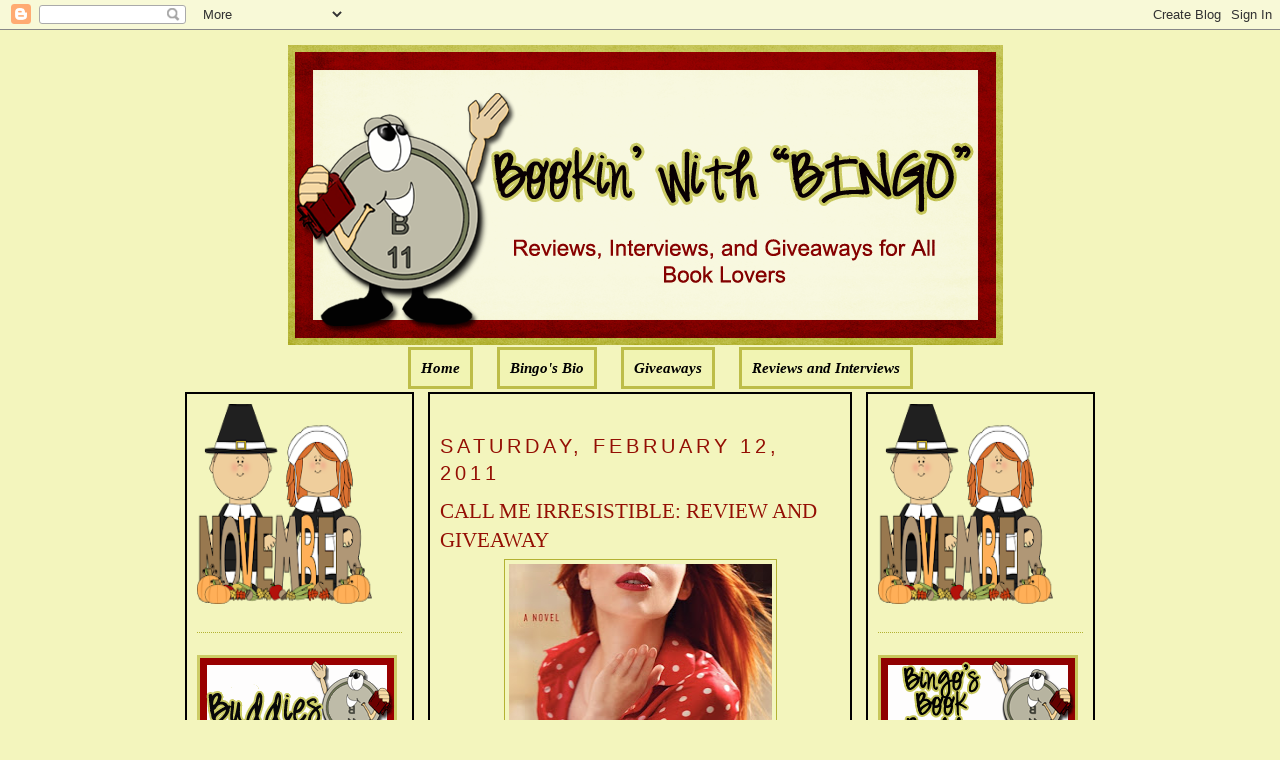

--- FILE ---
content_type: text/html; charset=UTF-8
request_url: https://bookinwithbingo.blogspot.com/2011/02/call-me-irresistible-review-and.html?showComment=1297570195916
body_size: 36582
content:
<!DOCTYPE html>
<html dir='ltr' xmlns='http://www.w3.org/1999/xhtml' xmlns:b='http://www.google.com/2005/gml/b' xmlns:data='http://www.google.com/2005/gml/data' xmlns:expr='http://www.google.com/2005/gml/expr'>
<head>
<link href='https://www.blogger.com/static/v1/widgets/55013136-widget_css_bundle.css' rel='stylesheet' type='text/css'/>
<meta content='text/html; charset=UTF-8' http-equiv='Content-Type'/>
<meta content='blogger' name='generator'/>
<link href='https://bookinwithbingo.blogspot.com/favicon.ico' rel='icon' type='image/x-icon'/>
<link href='http://bookinwithbingo.blogspot.com/2011/02/call-me-irresistible-review-and.html' rel='canonical'/>
<link rel="alternate" type="application/atom+xml" title="Bookin&#39; with Bingo - Atom" href="https://bookinwithbingo.blogspot.com/feeds/posts/default" />
<link rel="alternate" type="application/rss+xml" title="Bookin&#39; with Bingo - RSS" href="https://bookinwithbingo.blogspot.com/feeds/posts/default?alt=rss" />
<link rel="service.post" type="application/atom+xml" title="Bookin&#39; with Bingo - Atom" href="https://www.blogger.com/feeds/5391354894256865060/posts/default" />

<link rel="alternate" type="application/atom+xml" title="Bookin&#39; with Bingo - Atom" href="https://bookinwithbingo.blogspot.com/feeds/741497098974434268/comments/default" />
<!--Can't find substitution for tag [blog.ieCssRetrofitLinks]-->
<link href='https://blogger.googleusercontent.com/img/b/R29vZ2xl/AVvXsEhVczPSjyQHrycqRJKrWfN83gHBtOHpKp64zEe9vrioetzeGCbsG0Wt7RiAlNVZ1lHcRINh5yGFNBwj43F6i6YNH6V-wb4ZxATql4izq4lD_zG5I2ZbuOvJ5lAcdtTZc3z9RM_TkjZ0g4BU/s400/call+me+irr.jpg' rel='image_src'/>
<meta content='http://bookinwithbingo.blogspot.com/2011/02/call-me-irresistible-review-and.html' property='og:url'/>
<meta content='CALL ME IRRESISTIBLE: REVIEW AND GIVEAWAY' property='og:title'/>
<meta content='GIVEAWAY ENDED   CALL ME IRRESISTIBLE BY SUSAN ELIZABETH PHILLIPS  ABOUT THE BOOK:    Call Me Irresistible   R.S.V.P. to the most riotous we...' property='og:description'/>
<meta content='https://blogger.googleusercontent.com/img/b/R29vZ2xl/AVvXsEhVczPSjyQHrycqRJKrWfN83gHBtOHpKp64zEe9vrioetzeGCbsG0Wt7RiAlNVZ1lHcRINh5yGFNBwj43F6i6YNH6V-wb4ZxATql4izq4lD_zG5I2ZbuOvJ5lAcdtTZc3z9RM_TkjZ0g4BU/w1200-h630-p-k-no-nu/call+me+irr.jpg' property='og:image'/>
<title>Bookin' with Bingo: CALL ME IRRESISTIBLE: REVIEW AND GIVEAWAY</title>
<style id='page-skin-1' type='text/css'><!--
/*
-----------------------------------------------
Blogger Template Style
Name:     Minima
Designer: Douglas Bowman
URL:      www.stopdesign.com
Date:     26 Feb 2004
Updated by: Blogger Team
----------------------------------------------- */
/* Variable definitions
====================
<Variable name="bgcolor" description="Page Background Color"
type="color" default="#fff">
<Variable name="textcolor" description="Text Color"
type="color" default="#333">
<Variable name="linkcolor" description="Link Color"
type="color" default="#58a">
<Variable name="pagetitlecolor" description="Blog Title Color"
type="color" default="#666">
<Variable name="descriptioncolor" description="Blog Description Color"
type="color" default="#999">
<Variable name="titlecolor" description="Post Title Color"
type="color" default="#c60">
<Variable name="bordercolor" description="Border Color"
type="color" default="#ccc">
<Variable name="sidebarcolor" description="Sidebar Title Color"
type="color" default="#999">
<Variable name="sidebartextcolor" description="Sidebar Text Color"
type="color" default="#666">
<Variable name="visitedlinkcolor" description="Visited Link Color"
type="color" default="#999">
<Variable name="bodyfont" description="Text Font"
type="font" default="normal normal 100% Georgia, Serif">
<Variable name="headerfont" description="Sidebar Title Font"
type="font"
default="normal normal 78% 'Trebuchet MS',Trebuchet,Arial,Verdana,Sans-serif">
<Variable name="pagetitlefont" description="Blog Title Font"
type="font"
default="normal normal 200% Georgia, Serif">
<Variable name="descriptionfont" description="Blog Description Font"
type="font"
default="normal normal 78% 'Trebuchet MS', Trebuchet, Arial, Verdana, Sans-serif">
<Variable name="postfooterfont" description="Post Footer Font"
type="font"
default="normal normal 78% 'Trebuchet MS', Trebuchet, Arial, Verdana, Sans-serif">
<Variable name="startSide" description="Side where text starts in blog language"
type="automatic" default="left">
<Variable name="endSide" description="Side where text ends in blog language"
type="automatic" default="right">
*/
/* Use this with templates/template-twocol.html */
body {
background:#F3F5BD;
margin:0;
color:#000000;
font:x-small Georgia Serif;
font-size/* */:/**/small;
font-size: /**/small;
text-align: center;
}
a:link {
color:#000000;
text-decoration:none;
}
a:visited {
color:#000000;
text-decoration:none;
}
a:hover {
color:#940f04;
text-decoration:underline;
}
a img {
border-width:0;
}
/* Header
-----------------------------------------------
*/
#newnavbar ul li{
background: #F1F4B3;
}
#newnavbar ul li{
font-size:100%;
font-style:italic;
font-family:Times;
font-weight:bold;
list-style-type:none;
display:inline;
padding:10px;
margin:10px;
border:3px solid #BDBD48;
}
#newnavbar li a{
color:#000000;
}
#newnavbar li a:visited {
color: #000000;
}
#newnavbar li a:hover {
color: #000000;
background: #F1F4B3;
}
body#layout #main,
body#layout #sidebar {
padding: 0;
}
#header-wrapper {
width:715px;
margin:0 auto 10px;
border:0px solid #B3B233;
}
#header-inner {
background-position: center;
margin-left: auto;
margin-right: auto;
}
#header {
margin: 5px;
border: 0px solid #B3B233;
text-align: center;
color:#000000;
}
#header h1 {
margin:5px 5px 0;
padding:15px 20px .25em;
line-height:1.2em;
text-transform:uppercase;
letter-spacing:.2em;
font: normal normal 141% Georgia, Serif;
}
#header a {
color:#000000;
text-decoration:none;
}
#header a:hover {
color:#000000;
}
#header .description {
margin:0 5px 5px;
padding:0 20px 15px;
max-width:700px;
text-transform:uppercase;
letter-spacing:.2em;
line-height: 1.4em;
font: normal normal 104% 'Trebuchet MS', Trebuchet, Arial, Verdana, Sans-serif;
color: #940f04;
}
#header img {
margin-left: auto;
margin-right: auto;
}
/* Outer-Wrapper
----------------------------------------------- */
#outer-wrapper {
width: 910px;
margin:0 auto;
padding:10px;
text-align:left;
font: normal normal 114% Georgia, Serif;
}
#main-wrapper {
padding: 10px;
border:2px solid black;
background:#F3F5BD;
width: 400px;
float: left;
margin-left: 14px;
margin-right:20px
word-wrap: break-word; /* fix for long text breaking sidebar float in IE */
overflow: hidden;     /* fix for long non-text content breaking IE sidebar float */
}
#sidebar-wrapper {
padding:10px;
border:2px solid black;
background:#F3F5BD;
width: 205px;
float: right;
word-wrap: break-word; /* fix for long text breaking sidebar float in IE */
overflow: hidden;      /* fix for long non-text content breaking IE sidebar float */
}
#left-sidebar-wrapper {
padding:10px;
border:2px solid black;
background:#F3F5BD;
width: 205px;
float: left;
word-wrap: break-word; /* fix for long text breaking sidebar float in IE */
overflow:  hidden;     /* fix for long non-text content breaking IE sidebar float */
}
/* Headings
----------------------------------------------- */
h2 {
margin:1.5em 0 .75em;
font:normal normal 134% Trebuchet, Trebuchet MS, Arial, sans-serif;
line-height: 1.4em;
text-transform:uppercase;
letter-spacing:.2em;
color:#940f04;
}
/* Posts
-----------------------------------------------
*/
h2.date-header {
margin:1.5em 0 .5em;
}
.post {
margin:.5em 0 1.5em;
border-bottom:1px dotted #B3B233;
padding-bottom:1.5em;
}
.post h3 {
margin:.25em 0 0;
padding:0 0 4px;
font-size:140%;
font-weight:normal;
line-height:1.4em;
color:#940f04;
}
.post h3 a, .post h3 a:visited, .post h3 strong {
display:block;
text-decoration:none;
color:#940f04;
font-weight:normal;
}
.post h3 strong, .post h3 a:hover {
color:#000000;
}
.post-body {
margin:0 0 .75em;
line-height:1.6em;
}
.post-body blockquote {
line-height:1.3em;
}
.post-footer {
margin: .75em 0;
color:#940f04;
text-transform:uppercase;
letter-spacing:.1em;
font: normal normal 129% 'Trebuchet MS', Trebuchet, Arial, Verdana, Sans-serif;
line-height: 1.4em;
}
.comment-link {
margin-left:.6em;
}
.post img {
padding:4px;
border:1px solid #B3B233;
}
.post blockquote {
margin:1em 20px;
}
.post blockquote p {
margin:.75em 0;
}
/* Comments
----------------------------------------------- */
#comments h4 {
margin:1em 0;
font-weight: bold;
line-height: 1.4em;
text-transform:uppercase;
letter-spacing:.2em;
color: #940f04;
}
#comments-block {
margin:1em 0 1.5em;
line-height:1.6em;
}
#comments-block .comment-author {
margin:.5em 0;
}
#comments-block .comment-body {
margin:.25em 0 0;
}
#comments-block .comment-footer {
margin:-.25em 0 2em;
line-height: 1.4em;
text-transform:uppercase;
letter-spacing:.1em;
}
#comments-block .comment-body p {
margin:0 0 .75em;
}
.deleted-comment {
font-style:italic;
color:gray;
}
#blog-pager-newer-link {
float: left;
}
#blog-pager-older-link {
float: right;
}
#blog-pager {
text-align: center;
}
.feed-links {
clear: both;
line-height: 2.5em;
}
/* Sidebar Content
----------------------------------------------- */
.sidebar {
color: #4c4c4c;
line-height: 1.5em;
}
.sidebar ul {
list-style:none;
margin:0 0 0;
padding:0 0 0;
}
.sidebar li {
margin:0;
padding-top:0;
padding-right:0;
padding-bottom:.25em;
padding-left:15px;
text-indent:-15px;
line-height:1.5em;
}
.sidebar .widget, .main .widget {
border-bottom:1px dotted #B3B233;
margin:0 0 1.5em;
padding:0 0 1.5em;
}
.main .Blog {
border-bottom-width: 0;
}
/* Profile
----------------------------------------------- */
.profile-img {
float: left;
margin-top: 0;
margin-right: 5px;
margin-bottom: 5px;
margin-left: 0;
padding: 4px;
border: 1px solid #B3B233;
}
.profile-data {
margin:0;
text-transform:uppercase;
letter-spacing:.1em;
font: normal normal 129% 'Trebuchet MS', Trebuchet, Arial, Verdana, Sans-serif;
color: #940f04;
font-weight: bold;
line-height: 1.6em;
}
.profile-datablock {
margin:.5em 0 .5em;
}
.profile-textblock {
margin: 0.5em 0;
line-height: 1.6em;
}
.profile-link {
font: normal normal 129% 'Trebuchet MS', Trebuchet, Arial, Verdana, Sans-serif;
text-transform: uppercase;
letter-spacing: .1em;
}
/* Footer
----------------------------------------------- */
#footer {
width:660px;
clear:both;
margin:0 auto;
padding-top:15px;
line-height: 1.6em;
text-transform:uppercase;
letter-spacing:.1em;
text-align: center;
}

--></style>
<link href='https://www.blogger.com/dyn-css/authorization.css?targetBlogID=5391354894256865060&amp;zx=8217d009-9627-40b7-810d-6353935a8b10' media='none' onload='if(media!=&#39;all&#39;)media=&#39;all&#39;' rel='stylesheet'/><noscript><link href='https://www.blogger.com/dyn-css/authorization.css?targetBlogID=5391354894256865060&amp;zx=8217d009-9627-40b7-810d-6353935a8b10' rel='stylesheet'/></noscript>
<meta name='google-adsense-platform-account' content='ca-host-pub-1556223355139109'/>
<meta name='google-adsense-platform-domain' content='blogspot.com'/>

<!-- data-ad-client=ca-pub-0564391058850152 -->

</head>
<body>
<div class='navbar section' id='navbar'><div class='widget Navbar' data-version='1' id='Navbar1'><script type="text/javascript">
    function setAttributeOnload(object, attribute, val) {
      if(window.addEventListener) {
        window.addEventListener('load',
          function(){ object[attribute] = val; }, false);
      } else {
        window.attachEvent('onload', function(){ object[attribute] = val; });
      }
    }
  </script>
<div id="navbar-iframe-container"></div>
<script type="text/javascript" src="https://apis.google.com/js/platform.js"></script>
<script type="text/javascript">
      gapi.load("gapi.iframes:gapi.iframes.style.bubble", function() {
        if (gapi.iframes && gapi.iframes.getContext) {
          gapi.iframes.getContext().openChild({
              url: 'https://www.blogger.com/navbar/5391354894256865060?po\x3d741497098974434268\x26origin\x3dhttps://bookinwithbingo.blogspot.com',
              where: document.getElementById("navbar-iframe-container"),
              id: "navbar-iframe"
          });
        }
      });
    </script><script type="text/javascript">
(function() {
var script = document.createElement('script');
script.type = 'text/javascript';
script.src = '//pagead2.googlesyndication.com/pagead/js/google_top_exp.js';
var head = document.getElementsByTagName('head')[0];
if (head) {
head.appendChild(script);
}})();
</script>
</div></div>
<div id='outer-wrapper'><div id='wrap2'>
<!-- skip links for text browsers -->
<span id='skiplinks' style='display:none;'>
<a href='#main'>skip to main </a> |
      <a href='#sidebar'>skip to sidebar</a>
</span>
<div id='header-wrapper'>
<div class='header section' id='header'><div class='widget Header' data-version='1' id='Header1'>
<div id='header-inner'>
<a href='https://bookinwithbingo.blogspot.com/' style='display: block'>
<img alt='Bookin&#39; with Bingo' height='300px; ' id='Header1_headerimg' src='https://blogger.googleusercontent.com/img/b/R29vZ2xl/AVvXsEi8kZsJljYHSBByTRpp3jBcxmvPH_lktRoGJJVcNlRj5MvlTzV2XrZiFm2WDq6f5XdfDpeG59HuflThujuqm_Kmi6qFQuOgQm7fIquiyhyT5eex-cmvcT_rnda_LvpI5HhNYCmYw5nbhC0/s1600/1.png' style='display: block' width='715px; '/>
</a>
</div>
</div><div class='widget HTML' data-version='1' id='HTML5'>
<div class='widget-content'>
<div id="newnavbar"> <ul> <li><a href="http://bookinwithbingo.blogspot.com/">Home</a></li> 
<li><a href="//www.blogger.com/profile/18183152217815178286">Bingo's Bio</a></li>
<li><a href=" http://bookinwithbingo.blogspot.com/2009/04/giveaways-update.html">Giveaways</a></li> 
<li><a href="http://bookinwithbingo.blogspot.com/2009/04/reviewing-my-reviews.html">Reviews and Interviews</a></li></ul></div>
</div>
<div class='clear'></div>
</div></div>
</div>
<div id='content-wrapper'>
<div id='crosscol-wrapper' style='text-align:center'>
<div class='crosscol no-items section' id='crosscol'></div>
</div>
<div id='left-sidebar-wrapper'>
<div class='sidebar section' id='left-sidebar'><div class='widget HTML' data-version='1' id='HTML13'>
<div class='widget-content'>
<a href="https://blogger.googleusercontent.com/img/b/R29vZ2xl/AVvXsEhmnTc3zgp425C_PP0x1d5HMa7dHnyVhBfe7yzBfbIIn0FGlonqSha3z1O_06ic7uR2vlKoJ5QbEEKhU-sIUL-T9lPFRBpdTyo1DJyOXMeiOriB2yuMe6VquDIlTLhhJRoq-GmOIvx0qnJf/s1600/BBB36001-6AE2-4D53-BBF5-859ADE31B76E.png" imageanchor="1" style="clear: left; float: left; margin-bottom: 0em; margin-right: 0em; text-align: left;"><img border="0" data-original-height="200" data-original-width="175" height="200" src="https://blogger.googleusercontent.com/img/b/R29vZ2xl/AVvXsEhmnTc3zgp425C_PP0x1d5HMa7dHnyVhBfe7yzBfbIIn0FGlonqSha3z1O_06ic7uR2vlKoJ5QbEEKhU-sIUL-T9lPFRBpdTyo1DJyOXMeiOriB2yuMe6VquDIlTLhhJRoq-GmOIvx0qnJf/s200/BBB36001-6AE2-4D53-BBF5-859ADE31B76E.png" width="175" /></a>
</div>
<div class='clear'></div>
</div>
<div class='widget Image' data-version='1' id='Image4'>
<div class='widget-content'>
<img alt='' height='100' id='Image4_img' src='https://blogger.googleusercontent.com/img/b/R29vZ2xl/AVvXsEgPfKPAvz1rT5hBn2OUAISjCo7ipq9eDJgJPbteEmNZy7mkS6MQW6UR5LXLPk5WGvKRK-8mgz3HkuYvxe99qFPaG92PoVsxtukTXVPfOEDMlirHpnz5sZzkkli2UUNm5NSc8SDxGxhG55A/s1600/WELCOME-BLINKEE.gif' width='200'/>
<br/>
</div>
<div class='clear'></div>
</div>
<div class='widget Followers' data-version='1' id='Followers1'>
<div class='widget-content'>
<div id='Followers1-wrapper'>
<div style='margin-right:2px;'>
<div><script type="text/javascript" src="https://apis.google.com/js/platform.js"></script>
<div id="followers-iframe-container"></div>
<script type="text/javascript">
    window.followersIframe = null;
    function followersIframeOpen(url) {
      gapi.load("gapi.iframes", function() {
        if (gapi.iframes && gapi.iframes.getContext) {
          window.followersIframe = gapi.iframes.getContext().openChild({
            url: url,
            where: document.getElementById("followers-iframe-container"),
            messageHandlersFilter: gapi.iframes.CROSS_ORIGIN_IFRAMES_FILTER,
            messageHandlers: {
              '_ready': function(obj) {
                window.followersIframe.getIframeEl().height = obj.height;
              },
              'reset': function() {
                window.followersIframe.close();
                followersIframeOpen("https://www.blogger.com/followers/frame/5391354894256865060?colors\x3dCgt0cmFuc3BhcmVudBILdHJhbnNwYXJlbnQaByM0YzRjNGMiByMwMDAwMDAqByNGM0Y1QkQyByM5NDBmMDQ6ByM0YzRjNGNCByMwMDAwMDBKByM5NDBmMDRSByMwMDAwMDBaC3RyYW5zcGFyZW50\x26pageSize\x3d21\x26hl\x3den\x26origin\x3dhttps://bookinwithbingo.blogspot.com");
              },
              'open': function(url) {
                window.followersIframe.close();
                followersIframeOpen(url);
              }
            }
          });
        }
      });
    }
    followersIframeOpen("https://www.blogger.com/followers/frame/5391354894256865060?colors\x3dCgt0cmFuc3BhcmVudBILdHJhbnNwYXJlbnQaByM0YzRjNGMiByMwMDAwMDAqByNGM0Y1QkQyByM5NDBmMDQ6ByM0YzRjNGNCByMwMDAwMDBKByM5NDBmMDRSByMwMDAwMDBaC3RyYW5zcGFyZW50\x26pageSize\x3d21\x26hl\x3den\x26origin\x3dhttps://bookinwithbingo.blogspot.com");
  </script></div>
</div>
</div>
<div class='clear'></div>
</div>
</div><div class='widget HTML' data-version='1' id='HTML8'>
<h2 class='title'>Subscribe Now</h2>
<div class='widget-content'>
<center><a href="http://feeds.feedburner.com/BookinWithBingo" title="Subscribe to my feed" rel="alternate" type="application/rss+xml"><img src="https://lh3.googleusercontent.com/blogger_img_proxy/AEn0k_s1fWDxnhuAMjRZ-9Yiu57DBeLtyuSNsATZbQTy-IjABS4Hml6xoMMDfU2yoiwzWJVdfCLPP5ctlXv0AYUkToI_yTDgdjvOznUAeN9a43karx0Cm0ClpASn05FkYg=s0-d" alt="" style="border:0"></a><a href="http://feeds.feedburner.com/BookinWithBingo" title="Subscribe to my feed" rel="alternate" type="application/rss+xml"></a></center>
</div>
<div class='clear'></div>
</div><div class='widget HTML' data-version='1' id='HTML7'>
<h2 class='title'>SUBSCRIBE VIA EMAIL (HAVING PROBLEM? TRY THIS)</h2>
<div class='widget-content'>
<form style="border:1px solid #ccc;padding:3px;text-align:center;" action="http://feedburner.google.com/fb/a/mailverify" method="post" target="popupwindow" onsubmit="window.open('http://feedburner.google.com/fb/a/mailverify?uri=BookinWithBingo', 'popupwindow', 'scrollbars=yes,width=550,height=520');return true"><p>Enter your email address:</p><p><input type="text" style="width:140px" name="email"/></p><input type="hidden" value="BookinWithBingo" name="uri"/><input type="hidden" name="loc" value="en_US"/><input type="submit" value="Subscribe" /><p>Delivered by <a href="http://feedburner.google.com" target="_blank">FeedBurner</a></p></form>
</div>
<div class='clear'></div>
</div><div class='widget BlogArchive' data-version='1' id='BlogArchive2'>
<h2>Blog Archive</h2>
<div class='widget-content'>
<div id='ArchiveList'>
<div id='BlogArchive2_ArchiveList'>
<select id='BlogArchive2_ArchiveMenu'>
<option value=''>Blog Archive</option>
<option value='https://bookinwithbingo.blogspot.com/2019/11/'>November (1)</option>
<option value='https://bookinwithbingo.blogspot.com/2019/10/'>October (1)</option>
<option value='https://bookinwithbingo.blogspot.com/2019/07/'>July (1)</option>
<option value='https://bookinwithbingo.blogspot.com/2019/06/'>June (1)</option>
<option value='https://bookinwithbingo.blogspot.com/2019/04/'>April (1)</option>
<option value='https://bookinwithbingo.blogspot.com/2019/03/'>March (1)</option>
<option value='https://bookinwithbingo.blogspot.com/2019/02/'>February (1)</option>
<option value='https://bookinwithbingo.blogspot.com/2018/12/'>December (1)</option>
<option value='https://bookinwithbingo.blogspot.com/2018/11/'>November (2)</option>
<option value='https://bookinwithbingo.blogspot.com/2018/10/'>October (1)</option>
<option value='https://bookinwithbingo.blogspot.com/2018/09/'>September (1)</option>
<option value='https://bookinwithbingo.blogspot.com/2018/08/'>August (5)</option>
<option value='https://bookinwithbingo.blogspot.com/2018/07/'>July (5)</option>
<option value='https://bookinwithbingo.blogspot.com/2018/06/'>June (9)</option>
<option value='https://bookinwithbingo.blogspot.com/2018/05/'>May (8)</option>
<option value='https://bookinwithbingo.blogspot.com/2018/04/'>April (6)</option>
<option value='https://bookinwithbingo.blogspot.com/2018/03/'>March (4)</option>
<option value='https://bookinwithbingo.blogspot.com/2018/02/'>February (1)</option>
<option value='https://bookinwithbingo.blogspot.com/2018/01/'>January (15)</option>
<option value='https://bookinwithbingo.blogspot.com/2017/12/'>December (15)</option>
<option value='https://bookinwithbingo.blogspot.com/2017/11/'>November (28)</option>
<option value='https://bookinwithbingo.blogspot.com/2017/10/'>October (20)</option>
<option value='https://bookinwithbingo.blogspot.com/2017/09/'>September (16)</option>
<option value='https://bookinwithbingo.blogspot.com/2017/08/'>August (15)</option>
<option value='https://bookinwithbingo.blogspot.com/2017/07/'>July (16)</option>
<option value='https://bookinwithbingo.blogspot.com/2017/06/'>June (20)</option>
<option value='https://bookinwithbingo.blogspot.com/2017/05/'>May (20)</option>
<option value='https://bookinwithbingo.blogspot.com/2017/04/'>April (12)</option>
<option value='https://bookinwithbingo.blogspot.com/2017/03/'>March (17)</option>
<option value='https://bookinwithbingo.blogspot.com/2017/02/'>February (10)</option>
<option value='https://bookinwithbingo.blogspot.com/2017/01/'>January (18)</option>
<option value='https://bookinwithbingo.blogspot.com/2016/12/'>December (6)</option>
<option value='https://bookinwithbingo.blogspot.com/2016/11/'>November (11)</option>
<option value='https://bookinwithbingo.blogspot.com/2016/10/'>October (15)</option>
<option value='https://bookinwithbingo.blogspot.com/2016/09/'>September (15)</option>
<option value='https://bookinwithbingo.blogspot.com/2016/08/'>August (16)</option>
<option value='https://bookinwithbingo.blogspot.com/2016/07/'>July (13)</option>
<option value='https://bookinwithbingo.blogspot.com/2016/06/'>June (17)</option>
<option value='https://bookinwithbingo.blogspot.com/2016/05/'>May (19)</option>
<option value='https://bookinwithbingo.blogspot.com/2016/04/'>April (12)</option>
<option value='https://bookinwithbingo.blogspot.com/2016/03/'>March (14)</option>
<option value='https://bookinwithbingo.blogspot.com/2016/02/'>February (11)</option>
<option value='https://bookinwithbingo.blogspot.com/2016/01/'>January (22)</option>
<option value='https://bookinwithbingo.blogspot.com/2015/12/'>December (17)</option>
<option value='https://bookinwithbingo.blogspot.com/2015/11/'>November (22)</option>
<option value='https://bookinwithbingo.blogspot.com/2015/10/'>October (31)</option>
<option value='https://bookinwithbingo.blogspot.com/2015/09/'>September (29)</option>
<option value='https://bookinwithbingo.blogspot.com/2015/08/'>August (30)</option>
<option value='https://bookinwithbingo.blogspot.com/2015/07/'>July (21)</option>
<option value='https://bookinwithbingo.blogspot.com/2015/06/'>June (26)</option>
<option value='https://bookinwithbingo.blogspot.com/2015/05/'>May (25)</option>
<option value='https://bookinwithbingo.blogspot.com/2015/04/'>April (24)</option>
<option value='https://bookinwithbingo.blogspot.com/2015/03/'>March (26)</option>
<option value='https://bookinwithbingo.blogspot.com/2015/02/'>February (5)</option>
<option value='https://bookinwithbingo.blogspot.com/2015/01/'>January (10)</option>
<option value='https://bookinwithbingo.blogspot.com/2014/12/'>December (19)</option>
<option value='https://bookinwithbingo.blogspot.com/2014/11/'>November (21)</option>
<option value='https://bookinwithbingo.blogspot.com/2014/10/'>October (24)</option>
<option value='https://bookinwithbingo.blogspot.com/2014/09/'>September (27)</option>
<option value='https://bookinwithbingo.blogspot.com/2014/08/'>August (23)</option>
<option value='https://bookinwithbingo.blogspot.com/2014/07/'>July (16)</option>
<option value='https://bookinwithbingo.blogspot.com/2014/06/'>June (18)</option>
<option value='https://bookinwithbingo.blogspot.com/2014/05/'>May (18)</option>
<option value='https://bookinwithbingo.blogspot.com/2014/04/'>April (15)</option>
<option value='https://bookinwithbingo.blogspot.com/2014/03/'>March (15)</option>
<option value='https://bookinwithbingo.blogspot.com/2014/02/'>February (12)</option>
<option value='https://bookinwithbingo.blogspot.com/2014/01/'>January (6)</option>
<option value='https://bookinwithbingo.blogspot.com/2013/12/'>December (13)</option>
<option value='https://bookinwithbingo.blogspot.com/2013/11/'>November (15)</option>
<option value='https://bookinwithbingo.blogspot.com/2013/10/'>October (21)</option>
<option value='https://bookinwithbingo.blogspot.com/2013/09/'>September (27)</option>
<option value='https://bookinwithbingo.blogspot.com/2013/08/'>August (35)</option>
<option value='https://bookinwithbingo.blogspot.com/2013/07/'>July (39)</option>
<option value='https://bookinwithbingo.blogspot.com/2013/06/'>June (36)</option>
<option value='https://bookinwithbingo.blogspot.com/2013/05/'>May (36)</option>
<option value='https://bookinwithbingo.blogspot.com/2013/04/'>April (33)</option>
<option value='https://bookinwithbingo.blogspot.com/2013/03/'>March (33)</option>
<option value='https://bookinwithbingo.blogspot.com/2013/02/'>February (24)</option>
<option value='https://bookinwithbingo.blogspot.com/2013/01/'>January (27)</option>
<option value='https://bookinwithbingo.blogspot.com/2012/12/'>December (23)</option>
<option value='https://bookinwithbingo.blogspot.com/2012/11/'>November (14)</option>
<option value='https://bookinwithbingo.blogspot.com/2012/10/'>October (6)</option>
<option value='https://bookinwithbingo.blogspot.com/2012/09/'>September (6)</option>
<option value='https://bookinwithbingo.blogspot.com/2012/08/'>August (33)</option>
<option value='https://bookinwithbingo.blogspot.com/2012/07/'>July (37)</option>
<option value='https://bookinwithbingo.blogspot.com/2012/06/'>June (33)</option>
<option value='https://bookinwithbingo.blogspot.com/2012/05/'>May (33)</option>
<option value='https://bookinwithbingo.blogspot.com/2012/04/'>April (34)</option>
<option value='https://bookinwithbingo.blogspot.com/2012/03/'>March (35)</option>
<option value='https://bookinwithbingo.blogspot.com/2012/02/'>February (34)</option>
<option value='https://bookinwithbingo.blogspot.com/2012/01/'>January (39)</option>
<option value='https://bookinwithbingo.blogspot.com/2011/12/'>December (34)</option>
<option value='https://bookinwithbingo.blogspot.com/2011/11/'>November (34)</option>
<option value='https://bookinwithbingo.blogspot.com/2011/10/'>October (35)</option>
<option value='https://bookinwithbingo.blogspot.com/2011/09/'>September (32)</option>
<option value='https://bookinwithbingo.blogspot.com/2011/08/'>August (39)</option>
<option value='https://bookinwithbingo.blogspot.com/2011/07/'>July (35)</option>
<option value='https://bookinwithbingo.blogspot.com/2011/06/'>June (37)</option>
<option value='https://bookinwithbingo.blogspot.com/2011/05/'>May (38)</option>
<option value='https://bookinwithbingo.blogspot.com/2011/04/'>April (33)</option>
<option value='https://bookinwithbingo.blogspot.com/2011/03/'>March (37)</option>
<option value='https://bookinwithbingo.blogspot.com/2011/02/'>February (34)</option>
<option value='https://bookinwithbingo.blogspot.com/2011/01/'>January (39)</option>
<option value='https://bookinwithbingo.blogspot.com/2010/12/'>December (49)</option>
<option value='https://bookinwithbingo.blogspot.com/2010/11/'>November (58)</option>
<option value='https://bookinwithbingo.blogspot.com/2010/10/'>October (51)</option>
<option value='https://bookinwithbingo.blogspot.com/2010/09/'>September (50)</option>
<option value='https://bookinwithbingo.blogspot.com/2010/08/'>August (49)</option>
<option value='https://bookinwithbingo.blogspot.com/2010/07/'>July (49)</option>
<option value='https://bookinwithbingo.blogspot.com/2010/06/'>June (57)</option>
<option value='https://bookinwithbingo.blogspot.com/2010/05/'>May (60)</option>
<option value='https://bookinwithbingo.blogspot.com/2010/04/'>April (43)</option>
<option value='https://bookinwithbingo.blogspot.com/2010/03/'>March (62)</option>
<option value='https://bookinwithbingo.blogspot.com/2010/02/'>February (58)</option>
<option value='https://bookinwithbingo.blogspot.com/2010/01/'>January (66)</option>
<option value='https://bookinwithbingo.blogspot.com/2009/12/'>December (59)</option>
<option value='https://bookinwithbingo.blogspot.com/2009/11/'>November (98)</option>
<option value='https://bookinwithbingo.blogspot.com/2009/10/'>October (72)</option>
<option value='https://bookinwithbingo.blogspot.com/2009/09/'>September (64)</option>
<option value='https://bookinwithbingo.blogspot.com/2009/08/'>August (62)</option>
<option value='https://bookinwithbingo.blogspot.com/2009/07/'>July (67)</option>
<option value='https://bookinwithbingo.blogspot.com/2009/06/'>June (47)</option>
<option value='https://bookinwithbingo.blogspot.com/2009/05/'>May (53)</option>
<option value='https://bookinwithbingo.blogspot.com/2009/04/'>April (40)</option>
<option value='https://bookinwithbingo.blogspot.com/2009/03/'>March (40)</option>
<option value='https://bookinwithbingo.blogspot.com/2009/02/'>February (36)</option>
<option value='https://bookinwithbingo.blogspot.com/2009/01/'>January (18)</option>
</select>
</div>
</div>
<div class='clear'></div>
</div>
</div><div class='widget Subscribe' data-version='1' id='Subscribe1'>
<div style='white-space:nowrap'>
<h2 class='title'>RSS FEED</h2>
<div class='widget-content'>
<div class='subscribe-wrapper subscribe-type-POST'>
<div class='subscribe expanded subscribe-type-POST' id='SW_READER_LIST_Subscribe1POST' style='display:none;'>
<div class='top'>
<span class='inner' onclick='return(_SW_toggleReaderList(event, "Subscribe1POST"));'>
<img class='subscribe-dropdown-arrow' src='https://resources.blogblog.com/img/widgets/arrow_dropdown.gif'/>
<img align='absmiddle' alt='' border='0' class='feed-icon' src='https://resources.blogblog.com/img/icon_feed12.png'/>
Posts
</span>
<div class='feed-reader-links'>
<a class='feed-reader-link' href='https://www.netvibes.com/subscribe.php?url=https%3A%2F%2Fbookinwithbingo.blogspot.com%2Ffeeds%2Fposts%2Fdefault' target='_blank'>
<img src='https://resources.blogblog.com/img/widgets/subscribe-netvibes.png'/>
</a>
<a class='feed-reader-link' href='https://add.my.yahoo.com/content?url=https%3A%2F%2Fbookinwithbingo.blogspot.com%2Ffeeds%2Fposts%2Fdefault' target='_blank'>
<img src='https://resources.blogblog.com/img/widgets/subscribe-yahoo.png'/>
</a>
<a class='feed-reader-link' href='https://bookinwithbingo.blogspot.com/feeds/posts/default' target='_blank'>
<img align='absmiddle' class='feed-icon' src='https://resources.blogblog.com/img/icon_feed12.png'/>
                  Atom
                </a>
</div>
</div>
<div class='bottom'></div>
</div>
<div class='subscribe' id='SW_READER_LIST_CLOSED_Subscribe1POST' onclick='return(_SW_toggleReaderList(event, "Subscribe1POST"));'>
<div class='top'>
<span class='inner'>
<img class='subscribe-dropdown-arrow' src='https://resources.blogblog.com/img/widgets/arrow_dropdown.gif'/>
<span onclick='return(_SW_toggleReaderList(event, "Subscribe1POST"));'>
<img align='absmiddle' alt='' border='0' class='feed-icon' src='https://resources.blogblog.com/img/icon_feed12.png'/>
Posts
</span>
</span>
</div>
<div class='bottom'></div>
</div>
</div>
<div class='subscribe-wrapper subscribe-type-PER_POST'>
<div class='subscribe expanded subscribe-type-PER_POST' id='SW_READER_LIST_Subscribe1PER_POST' style='display:none;'>
<div class='top'>
<span class='inner' onclick='return(_SW_toggleReaderList(event, "Subscribe1PER_POST"));'>
<img class='subscribe-dropdown-arrow' src='https://resources.blogblog.com/img/widgets/arrow_dropdown.gif'/>
<img align='absmiddle' alt='' border='0' class='feed-icon' src='https://resources.blogblog.com/img/icon_feed12.png'/>
Comments
</span>
<div class='feed-reader-links'>
<a class='feed-reader-link' href='https://www.netvibes.com/subscribe.php?url=https%3A%2F%2Fbookinwithbingo.blogspot.com%2Ffeeds%2F741497098974434268%2Fcomments%2Fdefault' target='_blank'>
<img src='https://resources.blogblog.com/img/widgets/subscribe-netvibes.png'/>
</a>
<a class='feed-reader-link' href='https://add.my.yahoo.com/content?url=https%3A%2F%2Fbookinwithbingo.blogspot.com%2Ffeeds%2F741497098974434268%2Fcomments%2Fdefault' target='_blank'>
<img src='https://resources.blogblog.com/img/widgets/subscribe-yahoo.png'/>
</a>
<a class='feed-reader-link' href='https://bookinwithbingo.blogspot.com/feeds/741497098974434268/comments/default' target='_blank'>
<img align='absmiddle' class='feed-icon' src='https://resources.blogblog.com/img/icon_feed12.png'/>
                  Atom
                </a>
</div>
</div>
<div class='bottom'></div>
</div>
<div class='subscribe' id='SW_READER_LIST_CLOSED_Subscribe1PER_POST' onclick='return(_SW_toggleReaderList(event, "Subscribe1PER_POST"));'>
<div class='top'>
<span class='inner'>
<img class='subscribe-dropdown-arrow' src='https://resources.blogblog.com/img/widgets/arrow_dropdown.gif'/>
<span onclick='return(_SW_toggleReaderList(event, "Subscribe1PER_POST"));'>
<img align='absmiddle' alt='' border='0' class='feed-icon' src='https://resources.blogblog.com/img/icon_feed12.png'/>
Comments
</span>
</span>
</div>
<div class='bottom'></div>
</div>
</div>
<div style='clear:both'></div>
</div>
</div>
<div class='clear'></div>
</div></div>
</div>
<div id='main-wrapper'>
<div class='main section' id='main'><div class='widget Blog' data-version='1' id='Blog1'>
<div class='blog-posts hfeed'>

          <div class="date-outer">
        
<h2 class='date-header'><span>Saturday, February 12, 2011</span></h2>

          <div class="date-posts">
        
<div class='post-outer'>
<div class='post hentry'>
<a name='741497098974434268'></a>
<h3 class='post-title entry-title'>
<a href='https://bookinwithbingo.blogspot.com/2011/02/call-me-irresistible-review-and.html'>CALL ME IRRESISTIBLE: REVIEW AND GIVEAWAY</a>
</h3>
<div class='post-header-line-1'></div>
<div class='post-body entry-content'>
<div class="separator" style="clear: both; text-align: center;"><a href="https://blogger.googleusercontent.com/img/b/R29vZ2xl/AVvXsEhVczPSjyQHrycqRJKrWfN83gHBtOHpKp64zEe9vrioetzeGCbsG0Wt7RiAlNVZ1lHcRINh5yGFNBwj43F6i6YNH6V-wb4ZxATql4izq4lD_zG5I2ZbuOvJ5lAcdtTZc3z9RM_TkjZ0g4BU/s1600/call+me+irr.jpg" imageanchor="1" style="margin-left: 1em; margin-right: 1em;"><img border="0" height="400" src="https://blogger.googleusercontent.com/img/b/R29vZ2xl/AVvXsEhVczPSjyQHrycqRJKrWfN83gHBtOHpKp64zEe9vrioetzeGCbsG0Wt7RiAlNVZ1lHcRINh5yGFNBwj43F6i6YNH6V-wb4ZxATql4izq4lD_zG5I2ZbuOvJ5lAcdtTZc3z9RM_TkjZ0g4BU/s400/call+me+irr.jpg" width="263" /></a></div><div style="text-align: center;"><span style="font-size: x-large;"><b><span style="color: red;"><span style="color: black;">GIVEAWAY ENDED</span> </span></b></span><br />
<span style="font-size: x-large;"><b><span style="color: red;">CALL ME IRRESISTIBLE</span></b></span></div><div style="text-align: center;"><span style="font-size: large;"><b><span style="color: red;"><span style="color: orange;">BY SUSAN ELIZABETH PHILLIPS</span></span></b></span></div><div style="text-align: center;"><br />
</div><b><span style="color: red;"><span style="color: orange;">ABOUT THE BOOK:</span></span><i>&nbsp;</i></b><br />
<div style="color: red;"><b><i>Call Me Irresistible</i>&nbsp;</b></div><div style="color: red;"><b>R.S.V.P. to the most riotous wedding of the year . . .  </b></div><blockquote style="color: red;"></blockquote><div style="color: red;"><b> Lucy Jorik is the daughter of a former president of the United States. </b></div><div style="color: red;"><b> Meg Koranda is the offspring of legends. </b></div><div style="color: red;"><br />
</div><div style="color: red;"><b>One of them is about to marry Mr. Irresistible&#8212;Ted Beaudine&#8212;the favorite  son of Wynette, Texas. The other is not happy about it and is  determined to save her friend from a mess of heartache. </b></div><div style="color: red;"><br />
</div><div style="color: red;"><b>But even though Meg knows that breaking up her best friend's wedding is  the right thing to do, no one else seems to agree. Faster than Lucy can  say "I don't," Meg becomes the most hated woman in town&#8212;a town she's  stuck in with a dead car, an empty wallet, and a very angry bridegroom.  Broke, stranded, and without her famous parents at her back, Meg is sure  she can survive on her own wits. What's the worst that can happen? Lose  her heart to the one and only Mr. Irresistible? Not likely. Not likely  at all.  </b></div><div style="color: red;"></div><div style="color: red;"><br />
<b><i>Call Me Irresistible</i> is the book Susan Elizabeth Phillips's  readers have long awaited. Ted, better known as "little Teddy," the  nine-year-old heartbreak kid from Phillips's first bestseller, <i>Fancy Pants</i>, and as "young Teddy," the hunky new college graduate in <i>Lady Be Good</i>, is all grown up now&#8212;along with Lucy from <i>First Lady</i> and Meg from <i>What I Did for Love</i>. They're ready to take center stage in a saucy, funny, and highly addictive tale fans will love. </b></div><div style="color: red;"><br />
</div><div style="color: red;"><b>"Crown Susan Elizabeth Phillips the queen of romantic comedy," raves the  McClatchy-Tribune News Service, just one of numerous accolades the  beloved <i>New York Times</i> bestselling author has earned in her remarkable career.  </b></div><div style="color: red;"><br />
</div><div style="color: red;"><b>For more than three decades, this wise and witty writer has charmed  hearts and won the devotion of legions of readers. Now she's back with  the book her fans have been demanding&#8212;a sassy, sexy, downright  irresistible tale of true love Texas-style, featuring gorgeous  heartbreaker Ted Beaudine, now grown up and in a heap of romantic  trouble all his own. </b></div><div style="text-align: left;"><b><span style="color: red;"><span style="color: orange;"></span></span></b></div><div style="text-align: left;"><b><span style="color: red;"><span style="color: orange;"><center><object classid="clsid:D27CDB6E-AE6D-11cf-96B8-444553540000" codebase="http://download.macromedia.com/pub/shockwave/cabs/flash/swflash.cab#version=9,0,47,0" height="240" id="flashObj" width="230"><param name="movie" value="//c.brightcove.com/services/viewer/federated_f9?isVid=1"><param name="bgcolor" value="#FFFFFF" /><param name="flashVars" value="videoId=717560433001&amp;playerID=31987679001&amp;playerKey=AQ~~,AAAAATReDBE~,Xm5LuOdXcJq9ZSr_bRPUozIRSIy5mPaX&amp;domain=embed&amp;dynamicStreaming=trueheaderImage=http%3A//www.harpercollins.com/Includes/UserControls/VideoPlayer/Images/2_hclogo.jpg&amp;siteId=2&amp;cmClientId=90298592" /><param name="base" value="http://admin.brightcove.com" /><param name="seamlesstabbing" value="false" /><param name="allowFullScreen" value="true" /><param name="swLiveConnect" value="true" /><param name="allowScriptAccess" value="always" /><param name="headerImage" value="http%3A//www.harpercollins.com/Includes/UserControls/VideoPlayer/Images/2_hclogo.jpg" /><param name="siteId" value="2" /><param name="cmClientId" value="90298592" /><embed src="//c.brightcove.com/services/viewer/federated_f9?isVid=1" bgcolor="#FFFFFF" flashvars="videoId=717560433001&amp;playerID=31987679001&amp;playerKey=AQ~~,AAAAATReDBE~,Xm5LuOdXcJq9ZSr_bRPUozIRSIy5mPaX&amp;domain=embed&amp;dynamicStreaming=trueheaderImage=http%3A//www.harpercollins.com/Includes/UserControls/VideoPlayer/Images/2_hclogo.jpg&amp;siteId=2&amp;cmClientId=90298592" base="http://admin.brightcove.com" name="flashObj" width="230" height="240" seamlesstabbing="false" type="application/x-shockwave-flash" allowfullscreen="true" swliveconnect="true" allowscriptaccess="always" pluginspage="http://www.macromedia.com/shockwave/download/index.cgi?P1_Prod_Version=ShockwaveFlash"></embed></object></center> </span></span></b></div><div style="text-align: left;"><b><span style="color: red;"><span style="color: orange;">ABOUT THE AUTHOR:</span></span></b></div><div class="separator" style="clear: both; text-align: center;"><a href="https://blogger.googleusercontent.com/img/b/R29vZ2xl/AVvXsEjejo4SXfxBV5cQ22Y8nkhvD7yrkl0Ot2EbjjnaeVPRCKnPXAbzWZ1eL_soFH3sTGXmXxLTnFtrvqNrTCcyjVVV15_5S7D4cTeNzXUTLl8fFhjgA4g1jfm6pQ4L0Wc5QW6a61DiP6xNg7ec/s1600/se+pHILLIPS.jpg" imageanchor="1" style="clear: left; float: left; margin-bottom: 1em; margin-right: 1em;"><img border="0" src="https://blogger.googleusercontent.com/img/b/R29vZ2xl/AVvXsEjejo4SXfxBV5cQ22Y8nkhvD7yrkl0Ot2EbjjnaeVPRCKnPXAbzWZ1eL_soFH3sTGXmXxLTnFtrvqNrTCcyjVVV15_5S7D4cTeNzXUTLl8fFhjgA4g1jfm6pQ4L0Wc5QW6a61DiP6xNg7ec/s1600/se+pHILLIPS.jpg" /></a></div><div style="color: red;"><b>I MET MY HUSBAND on a blind date. He was in college at the time,  studying engineering.  I blush to confess that, as an arty ex-theater  major, I wasn&#8217;t exactly sure what engineering was.  To this day, he  reminds me that I asked him if it had anything to do with &#8220;fixing  toasters.&#8221;  (Okay, I wasn&#8217;t too bright, but I had a good heart.) </b></div><div style="color: red;"></div><div style="color: red;"><b>I GOT PREGNANT the usual way.  Bill and I had been married for  two years and wanted to start a family.  He was out of town on business  the night I went into labor with our first son, but he made it back in  time to witness the birth.  He was also at my side when our second son  was born.  Today our boys are grown, and I couldn&#8217;t be prouder of them  or their families. </b></div><div style="color: red;"></div><div style="color: red;"><b>I STARTED TO WRITE completely by accident.  I taught high school  until our oldest son was born, then quit to stay home.  In 1976, my  husband&#8217;s job took us from Ohio to central New Jersey.  My best friend  Claire lived two doors down the street.  Both of us were big readers,  reading everything from literary fiction to the newly popular historical  romance novels.  We loved talking about the books&#8212;what we liked, what  we didn&#8217;t.  One day, just for fun, we decided to try to write a book  together.  For three weeks as we rode our bikes in the evening, with my  toddler in the baby seat behind me, we plotted our story.  Then we sat  down with a yellow pad and began to write. </b></div><div style="color: red;"></div><div style="color: red;"><b>FOUR HOURS LATER we&#8217;d come up with exactly <i>three</i> sentences.  We had no idea how to write a book together, but we were getting a good idea how <i>not</i>  to do it. Over the course of the next few months, we worked out a  system.  We&#8217;d get together to plot a scene, frequently role-playing  dialogue.  Claire would take copious notes, carry them to her  typewriter, and come up with a rough draft, which she&#8217;d give to me.   Sometimes I&#8217;d just change a sentence here or there.  Other times, I&#8217;d  throw out all of her hard work and start over again.  Somehow our  friendship survived. </b></div><div style="color: red;"></div><div style="color: red;"><b>IDIOTS&#8217; LUCK.  With only half the manuscript completed, we got  the phone number of an editor at Dell Publishing.  Sweating bullets, we  called her.  She was a very nice woman, asked us some questions about  our book, and then agreed to see it, even though it wasn&#8217;t finished.    Unfortunately, she also wanted to see a synopsis.  <i>Synopsis?</i>  We  barely knew what was going to happen in the next chapter, let alone the  end of the book.  Knees trembling, we ran to the typewriter and came up  with something, then spent the next few weeks typing a fresh copy of our  manuscript to mail off. </b></div><div style="color: red;"></div><div style="color: red;"><b>THREE WEEKS LATER the telephone rang.  It was the editor.  &#8220;I&#8217;m  calling from Dell Publishing.  We&#8217;ve read your manuscript.  We like it.   And Dell is prepared to make you an offer.&#8221;TO READ THE REST OF SUSAN'S BIO, GO <a href="http://www.susanelizabethphillips.com/bio.html">HERE</a> TO HER WEBSITE FOR THE REST!</b></div><div style="text-align: left;"><br />
</div><div style="text-align: left;"><b><span style="color: red;"><span style="color: orange;">PRAISE FOR <i>CALL ME IRRESISTIBLE</i>:</span></span></b></div><div class="MsoBodyText" style="color: red; font-family: inherit; line-height: normal; margin: 0in 0in 0pt; text-align: justify;"><span style="font-size: small;"><b>&#8220;Next to Tracy and Hepburn, nobody does romantic comedy better than Susan Elizabeth Phillips.&#8221;</b></span></div><span style="font-family: inherit; font-size: small;"><b><span style="color: red;">&#8212;<i>Minneapolis Star Tribune</i></span></b></span><br />
<div style="color: red; font-family: inherit; text-align: left;"><br />
</div><div style="color: red; font-family: inherit; text-align: left;"><span style="font-size: small;"><b>Susan Elizabeth Phillips writes absolutely splendid women&#8217;s fiction.   Her books are infused with wit, heart, insight and intelligence.  They  delight and entertain on every level. A book by Susan Elizabeth Phillips  is always a sparkling tonic for the senses.         </b></span></div><div class="quoteBy" style="color: red; font-family: inherit;"><span style="font-size: small;"><b>             &#8212;             Jayne Ann Krentz         </b></span></div><span style="font-family: inherit; font-size: small;"><b><span id="moreBookCriticalPraise" style="display: block;"><span style="color: red;">&nbsp;</span></span><span id="moreBookCriticalPraise" style="display: block;"><span style="color: red;">...Susan Elizabeth Phillips at her very best.  Romantic, funny,  sexy, and&nbsp;</span></span><span id="moreBookCriticalPraise" style="display: block;"><span style="color: red;">poignant.... If you&#8217;re down or busy or distracted, I have the  cure: Call Me Irresistible is guaranteed to put a smile on your face.  I  loved this book.          </span><div class="quoteBy"><span style="color: red;">             &#8212;             Kristin Hannah</span></div></span></b></span><br />
<div style="text-align: left;"><br />
</div><div style="text-align: left;"><b><span style="color: red;"><span style="color: orange;">MY REVIEW:</span></span></b><br />
<b><span style="color: red;">Susan Elizabeth Phillips once again draws on her creative talents to craft a memorable love story for her legions of fans in her latest book, CALL ME IRRESISTIBLE.&nbsp; Phillips gives readers imaginative characters, setting, and dialogue, to revisit characters from some of her previous books and tell about their current lives and situations. The story begins when Lucy Korvick and Ted Beaudine, Mayor of Wynette, Texas, are going to be married. Lucy&#8216;s best friend, Meg Koranda, is in town as a bridesmaid but Meg doesn&#8216;t think Lucy and Ted are really in love. He is a handsome and responsible man who is very popular with all the people in town. So when Meg talks to Lucy about if she is sure Ted is THE ONE, and is this her true love, doubt sets in and Lucy leaves Ted standing literally at the alter. <br />
<br />
Everyone is in shock! What could Lucy be thinking? Soon, the consensus is that Meg is the one that made Lucy leave Ted and she becomes persona non gratis to everyone in Wynette.&nbsp; As a close-knit community, people are upset that she has done this however, secretly, there are several young ladies who now see an opportunity for themselves to be the next Mrs. Beaudine. <br />
<br />
As Meg takes the brunt of the town&#8217;s ire, she also faces her own situation in that her parents think she should be more responsible and have cut her off. So here Meg is, in Wynette, Texas, with a broken down car and maxed out credit cards. She squares her shoulders and decides to find a job, which is easier said than done, considering the town is so upset with her. However, she finally finds work and also uses her creative talent to make some jewelry that begins to sell locally and bring in some much needed money. In the meantime, Meg also finds herself slowly understanding just what Lucy saw in Ted as he is one IRRESISTIBLE guy! He also has a good head-a handsome head-on his shoulders, which makes the attraction hard to avoid. Things between Ted and Meg begin to click on all cylinders. Now what will the people say? What of Meg who has also had someone really threatening her causing more complications? And where is Lucy in all of this?<br />
<br />
The story is an easy and enjoyably entertaining read, for most! My one complaint is that with all the characters that Susan Elizabeth Phillips uses in CALL ME IRRESISTIBLE from her other books, and so much of the main characters&#8217; backgrounds coming from earlier books, you really are lost unless you have read her other books. You CAN read the book but it makes it somewhat puzzling in certain areas because you don&#8217;t really have a solid background on the main characters and it isn&#8217;t literally given in this book. Not knowing that, I would have liked to have seen more things written from Ted&#8217;s point of view so a reader could have understood him and his actions better. Because of this, I have to say CALL ME IRRESISTIBLE isn&#8217;t a good &#8220;stand alone&#8221; novel. HOWEVER! It is a fabulously fun, greatly anticipated read, if you are a fan and have read all of Phillips prior work. In that way, it is easy to see why it is topping best-seller charts all over the place!<br />
</span></b></div><div style="text-align: center;"><span style="font-size: large;"><b><span style="color: red;"><span style="color: orange;">GIVEAWAY</span></span></b></span></div><div style="text-align: center;"><br />
</div><div style="text-align: center;"><b><span style="color: red;"><span style="color: orange;">THANKS TO CHELSEY AND THE GREAT</span></span></b></div><div style="text-align: center;"><b><span style="color: red;"><span style="color: orange;">FOLKS AT HARPER COLLINS, I HAVE</span></span></b></div><div style="text-align: center;"><b><span style="color: red;"><span style="color: orange;"><span style="color: red;">5</span>, YES, <span style="color: red;">FIVE</span>!!!!, COPIES OF THIS BEST</span></span></b></div><div style="text-align: center;"><b><span style="color: red;"><span style="color: orange;">SELLING BOOK TO GIVE AWAY! I KNOW</span></span></b></div><div style="text-align: center;"><b><span style="color: red;"><span style="color: orange;">YOU WILL WANT TO WIN, SO HERE'S HOW!</span></span></b></div><div style="text-align: center;"><b color="orange"><span style="font-family: Verdana,sans-serif;"></span></b><b color="orange"><span style="font-family: Verdana,sans-serif;"></span></b><span style="font-weight: bold;"><span style="color: #3333ff;"></span></span><span style="font-family: Verdana;"><a href="http://www.glitter-graphics.com/"><img border="0" height="42" src="https://lh3.googleusercontent.com/blogger_img_proxy/AEn0k_vb9K2m87qQTScQiLYuO9FT2PezVdbB8uaFd4LZxMqj1D_p0kzpj0EFo8FtR6s5OY2oEY2U411L3IDTi3PLIM4KQ4IEkjIt0BTuSw8dJ2ooJ4P9kIzYw2p1TZuR84LQsbhk=s0-d" width="79"></a></span><span style="font-family: Verdana;"> </span></div><div style="text-align: center;"><span style="font-size: xx-small;"><span style="font-size: small;"><span style="color: #cc6600;"><span style="font-weight: bold;"><span style="color: #cc0000;"><span style="color: #990000;">--U.S. AND CANADIAN RESIDENTS ONLY</span></span></span></span><br />
<span style="color: #cc6600;"><span style="font-weight: bold;"><span style="color: #cc0000;"><span style="color: #990000;">--NO P. O. BOXES</span></span></span></span><br />
<span style="color: #cc6600;"><span style="font-weight: bold;"><span style="color: #cc0000;"><span style="color: #990000;">---INCLUDE YOUR EMAIL ADDRESS</span></span></span></span><br />
<span style="color: #cc6600;"><span style="font-weight: bold;"><span style="color: #cc0000;"><span style="color: #990000;">IN CASE YOU WIN!</span></span></span></span><br />
<span style="color: #cc6600;"><span style="font-weight: bold;"><span style="color: #cc0000;"><span style="color: #990000;">--ALL COMMENTS </span><span style="color: black;">MUST BE SEPARATE</span> <span style="color: #990000;">TO</span></span></span></span><br />
<span style="color: #cc6600;"><span style="font-weight: bold;"><span style="color: #cc0000;"><span style="color: #990000;">COUNT AS MORE THAN ONE!</span></span></span></span></span>     <br />
</span>       <a href="http://dl5.glitter-graphics.net/pub/1837/1837655i3kyn07pwg.gif" style="margin-left: 1em; margin-right: 1em;"><img border="0" height="50" src="https://lh3.googleusercontent.com/blogger_img_proxy/AEn0k_sJ6gvqJwDWPPqxTkMz5sCYJGG7YLUB2w-QQ1iwBeEolau77uX-HFPHpEhiecYwwF3z9ObdCP9d-qdP1rhejxCJaZfM9AbuCCNpI8RiPWx-qJ7li34RLElPn2yLbG0eTy0=s0-d" width="105"></a><span style="font-size: xx-small;"><span style="color: #444444;"><span style="font-family: georgia;"><span style="font-weight: bold;"> </span></span></span></span></div><div style="color: orange; text-align: center;"><span style="font-size: large;"><span style="font-family: georgia;"><span style="font-weight: bold;">HOW TO ENTER:</span></span></span></div><div style="color: #351c75; font-family: Verdana,sans-serif; text-align: left;"><span style="font-size: small;"><b><br style="color: #cc0000;" /> <span style="color: orange;">+1 ENTRY:</span> <span style="color: #3d85c6;"><span style="color: red;">COMMENT ON WHAT YOU READ ABOVE AND SAW IN THE VIDEO THAT MADE YOU WANT TO WIN THIS BOOK</span></span></b></span></div><div style="color: blue; font-family: Verdana,sans-serif; text-align: left;"><span style="font-size: small;"></span></div><div style="color: #351c75; font-family: Verdana,sans-serif; text-align: left;"><span style="font-size: small;"><b><br />
<span style="color: #3d85c6;"><span style="color: orange;">+1 MORE ENTRY:<span style="color: red;"> </span></span><span style="color: red;">BLOG OR TWEET ABOUT THIS GIVEAWAY AND COME BACK AND LEAVE A LINK THAT I CAN FOLLOW</span></span></b></span> </div><div style="color: #351c75; font-family: Verdana,sans-serif; text-align: left;"><span style="font-size: small;"><b><br style="color: lime;" /> <span style="color: orange;">+1 MORE ENTRY: </span><span style="color: red;">GO TO SUSAN ELIZABETH PHILLIPS' WEBSITE <a href="http://www.susanelizabethphillips.com/index.html">HERE</a> AND COMMENT ON SOMETHING INTERESTING YOU FOUND THERE. BE SURE AND ENTER THE OTHER CONTESTS WHILE YOU ARE THERE IF YOU'D LIKE!</span></b></span></div><div style="color: #351c75; font-family: Verdana,sans-serif; text-align: left;"><span style="font-size: small;"></span></div><div style="color: #351c75; font-family: Verdana,sans-serif; text-align: left;"><span style="font-size: small;"><span style="font-size: xx-small;"><b><br style="color: lime;" /> <span style="font-size: small;"><span style="color: #3d85c6;"><span style="color: orange;">+1 MORE ENTRY:</span><span style="color: red;">CHECK OUT THE HARPER COLLINS WEBSITE <a href="http://www.harpercollins.com/author/microsite/funstuff.aspx?authorid=18028">"FUN STUFF"</a> SECTION FOR THIS BOOK AND AUTHOR AND COME BACK AND COMMENT ON ONE THING YOU LEARNED ABOUT SUSAN ELIZABETH PHILLIPS FROM THERE</span> </span></span></b></span></span></div><br />
<div style="color: orange; font-family: Verdana,sans-serif; text-align: center;"><span style="font-size: large;"><span style="font-weight: bold;">GIVEAWAY ENDS AT</span></span></div><div style="color: #cc0000; font-family: Verdana,sans-serif; text-align: center;"><span style="font-size: large;"><span style="color: orange; font-weight: bold;"> 6 PM, EST,</span><span style="font-weight: bold;"><span style="color: orange;"> MARCH 10!</span></span></span></div><div style="background-color: red; color: #444444; text-align: center;"><span style="font-size: large;"><span style="color: blue;"><span style="font-weight: bold;"><span style="color: white; font-family: Verdana,sans-serif;"><b>GOOD LUCK!</b></span>&nbsp; </span></span></span></div>
<div style='clear: both;'></div>
</div>
<div class='post-footer'>
<div class='post-footer-line post-footer-line-1'><span class='post-author vcard'>
Posted by
<span class='fn'>Bingo</span>
</span>
<span class='post-timestamp'>
at
<a class='timestamp-link' href='https://bookinwithbingo.blogspot.com/2011/02/call-me-irresistible-review-and.html' rel='bookmark' title='permanent link'><abbr class='published' title='2011-02-12T18:00:00-05:00'>6:00&#8239;PM</abbr></a>
</span>
<span class='post-comment-link'>
</span>
<span class='post-icons'>
<span class='item-action'>
<a href='https://www.blogger.com/email-post/5391354894256865060/741497098974434268' title='Email Post'>
<img alt="" class="icon-action" height="13" src="//www.blogger.com/img/icon18_email.gif" width="18">
</a>
</span>
<span class='item-control blog-admin pid-921576093'>
<a href='https://www.blogger.com/post-edit.g?blogID=5391354894256865060&postID=741497098974434268&from=pencil' title='Edit Post'>
<img alt='' class='icon-action' height='18' src='https://resources.blogblog.com/img/icon18_edit_allbkg.gif' width='18'/>
</a>
</span>
</span>
</div>
<div class='post-footer-line post-footer-line-2'><span class='post-labels'>
</span>
</div>
<div class='post-footer-line post-footer-line-3'><span class='reaction-buttons'>
</span>
</div>
</div>
</div>
<div class='comments' id='comments'>
<a name='comments'></a>
<h4>
142
comments:
        
</h4>
<dl id='comments-block'>
<script type='text/javascript'>var CommentsCounter=0;</script>
<dt class='comment-author' id='comment-7074044266436851793' style='clear: both;'>
<a name='c7074044266436851793'></a>
<a href='https://www.blogger.com/profile/13040629694490652973' rel='nofollow'>Jane</a>
said...
<span class='numberingcomments' style='float: right; font-size: 15px;'>
<a href='https://bookinwithbingo.blogspot.com/2011/02/call-me-irresistible-review-and.html?showComment=1297552683209#c7074044266436851793' title='Comment Link'>
<script type='text/javascript'>
CommentsCounter=CommentsCounter+1;
document.write(CommentsCounter)
</script>
</a>
</span>
</dt>
<dd class='comment-body'>
<p>I want to read this book because I can&#39;t wait to see how Ted has grown up.  I like how Susan explains she&#39;s given birth to a new book.<br /><br />janie1215 AT excite DOT com</p>
</dd>
<dd class='comment-footer'>
<span class='comment-timestamp'>
<a href='https://bookinwithbingo.blogspot.com/2011/02/call-me-irresistible-review-and.html?showComment=1297552683209#c7074044266436851793' title='comment permalink'>
February 12, 2011 at 6:18&#8239;PM
</a>
<span class='item-control blog-admin pid-1138883404'>
<a class='comment-delete' href='https://www.blogger.com/comment/delete/5391354894256865060/7074044266436851793' title='Delete Comment'>
<img src='https://resources.blogblog.com/img/icon_delete13.gif'/>
</a>
</span>
</span>
</dd>
<dt class='comment-author' id='comment-8419039551914764560' style='clear: both;'>
<a name='c8419039551914764560'></a>
<a href='https://www.blogger.com/profile/09210581758005534759' rel='nofollow'>Debs Desk</a>
said...
<span class='numberingcomments' style='float: right; font-size: 15px;'>
<a href='https://bookinwithbingo.blogspot.com/2011/02/call-me-irresistible-review-and.html?showComment=1297552872661#c8419039551914764560' title='Comment Link'>
<script type='text/javascript'>
CommentsCounter=CommentsCounter+1;
document.write(CommentsCounter)
</script>
</a>
</span>
</dt>
<dd class='comment-body'>
<p>I love Susan Elizabeth Phillips and I think we have all wondered what would happen if we had to break up a friends wedding. Please include me in your giveaway.<br />Thanks<br />Debbie<br />debdesk9(at)verizon.net</p>
</dd>
<dd class='comment-footer'>
<span class='comment-timestamp'>
<a href='https://bookinwithbingo.blogspot.com/2011/02/call-me-irresistible-review-and.html?showComment=1297552872661#c8419039551914764560' title='comment permalink'>
February 12, 2011 at 6:21&#8239;PM
</a>
<span class='item-control blog-admin pid-400107851'>
<a class='comment-delete' href='https://www.blogger.com/comment/delete/5391354894256865060/8419039551914764560' title='Delete Comment'>
<img src='https://resources.blogblog.com/img/icon_delete13.gif'/>
</a>
</span>
</span>
</dd>
<dt class='comment-author' id='comment-5872271295159724609' style='clear: both;'>
<a name='c5872271295159724609'></a>
<a href='https://www.blogger.com/profile/13040629694490652973' rel='nofollow'>Jane</a>
said...
<span class='numberingcomments' style='float: right; font-size: 15px;'>
<a href='https://bookinwithbingo.blogspot.com/2011/02/call-me-irresistible-review-and.html?showComment=1297552891460#c5872271295159724609' title='Comment Link'>
<script type='text/javascript'>
CommentsCounter=CommentsCounter+1;
document.write(CommentsCounter)
</script>
</a>
</span>
</dt>
<dd class='comment-body'>
<p>I found it interesting that Susan started writing by accident.  She and her friend just decided to write a book together.<br /><br />janie1215 AT excite DOT com</p>
</dd>
<dd class='comment-footer'>
<span class='comment-timestamp'>
<a href='https://bookinwithbingo.blogspot.com/2011/02/call-me-irresistible-review-and.html?showComment=1297552891460#c5872271295159724609' title='comment permalink'>
February 12, 2011 at 6:21&#8239;PM
</a>
<span class='item-control blog-admin pid-1138883404'>
<a class='comment-delete' href='https://www.blogger.com/comment/delete/5391354894256865060/5872271295159724609' title='Delete Comment'>
<img src='https://resources.blogblog.com/img/icon_delete13.gif'/>
</a>
</span>
</span>
</dd>
<dt class='comment-author' id='comment-2167601419958200262' style='clear: both;'>
<a name='c2167601419958200262'></a>
<a href='https://www.blogger.com/profile/13040629694490652973' rel='nofollow'>Jane</a>
said...
<span class='numberingcomments' style='float: right; font-size: 15px;'>
<a href='https://bookinwithbingo.blogspot.com/2011/02/call-me-irresistible-review-and.html?showComment=1297553015427#c2167601419958200262' title='Comment Link'>
<script type='text/javascript'>
CommentsCounter=CommentsCounter+1;
document.write(CommentsCounter)
</script>
</a>
</span>
</dt>
<dd class='comment-body'>
<p>I learned that Susan&#39;s guilty pleasures include food and Eric Dane.<br /><br />janie1215 AT excite DOT com</p>
</dd>
<dd class='comment-footer'>
<span class='comment-timestamp'>
<a href='https://bookinwithbingo.blogspot.com/2011/02/call-me-irresistible-review-and.html?showComment=1297553015427#c2167601419958200262' title='comment permalink'>
February 12, 2011 at 6:23&#8239;PM
</a>
<span class='item-control blog-admin pid-1138883404'>
<a class='comment-delete' href='https://www.blogger.com/comment/delete/5391354894256865060/2167601419958200262' title='Delete Comment'>
<img src='https://resources.blogblog.com/img/icon_delete13.gif'/>
</a>
</span>
</span>
</dd>
<dt class='comment-author' id='comment-2776043765698288019' style='clear: both;'>
<a name='c2776043765698288019'></a>
<a href='https://www.blogger.com/profile/02405024070305705837' rel='nofollow'>debbie</a>
said...
<span class='numberingcomments' style='float: right; font-size: 15px;'>
<a href='https://bookinwithbingo.blogspot.com/2011/02/call-me-irresistible-review-and.html?showComment=1297553985684#c2776043765698288019' title='Comment Link'>
<script type='text/javascript'>
CommentsCounter=CommentsCounter+1;
document.write(CommentsCounter)
</script>
</a>
</span>
</dt>
<dd class='comment-body'>
<p>This is a new author to me. I would like to see what happens, after her friend breaks up her wedding.<br />twoofakind12@yahoo.com</p>
</dd>
<dd class='comment-footer'>
<span class='comment-timestamp'>
<a href='https://bookinwithbingo.blogspot.com/2011/02/call-me-irresistible-review-and.html?showComment=1297553985684#c2776043765698288019' title='comment permalink'>
February 12, 2011 at 6:39&#8239;PM
</a>
<span class='item-control blog-admin pid-1107561167'>
<a class='comment-delete' href='https://www.blogger.com/comment/delete/5391354894256865060/2776043765698288019' title='Delete Comment'>
<img src='https://resources.blogblog.com/img/icon_delete13.gif'/>
</a>
</span>
</span>
</dd>
<dt class='comment-author' id='comment-8508151186296517097' style='clear: both;'>
<a name='c8508151186296517097'></a>
<a href='https://www.blogger.com/profile/02041525731209772631' rel='nofollow'>PoCoKat</a>
said...
<span class='numberingcomments' style='float: right; font-size: 15px;'>
<a href='https://bookinwithbingo.blogspot.com/2011/02/call-me-irresistible-review-and.html?showComment=1297556771285#c8508151186296517097' title='Comment Link'>
<script type='text/javascript'>
CommentsCounter=CommentsCounter+1;
document.write(CommentsCounter)
</script>
</a>
</span>
</dt>
<dd class='comment-body'>
<p>Sounds like a good book even though I haven&#39;t read her prior works.<br /><br />littleone AT shaw DOT ca</p>
</dd>
<dd class='comment-footer'>
<span class='comment-timestamp'>
<a href='https://bookinwithbingo.blogspot.com/2011/02/call-me-irresistible-review-and.html?showComment=1297556771285#c8508151186296517097' title='comment permalink'>
February 12, 2011 at 7:26&#8239;PM
</a>
<span class='item-control blog-admin pid-2003702563'>
<a class='comment-delete' href='https://www.blogger.com/comment/delete/5391354894256865060/8508151186296517097' title='Delete Comment'>
<img src='https://resources.blogblog.com/img/icon_delete13.gif'/>
</a>
</span>
</span>
</dd>
<dt class='comment-author' id='comment-324081596373846149' style='clear: both;'>
<a name='c324081596373846149'></a>
<a href='https://www.blogger.com/profile/02041525731209772631' rel='nofollow'>PoCoKat</a>
said...
<span class='numberingcomments' style='float: right; font-size: 15px;'>
<a href='https://bookinwithbingo.blogspot.com/2011/02/call-me-irresistible-review-and.html?showComment=1297556844832#c324081596373846149' title='Comment Link'>
<script type='text/javascript'>
CommentsCounter=CommentsCounter+1;
document.write(CommentsCounter)
</script>
</a>
</span>
</dt>
<dd class='comment-body'>
<p>It is interesting that all of her books are available as ebooks.<br /><br />littleone AT shaw DOT ca</p>
</dd>
<dd class='comment-footer'>
<span class='comment-timestamp'>
<a href='https://bookinwithbingo.blogspot.com/2011/02/call-me-irresistible-review-and.html?showComment=1297556844832#c324081596373846149' title='comment permalink'>
February 12, 2011 at 7:27&#8239;PM
</a>
<span class='item-control blog-admin pid-2003702563'>
<a class='comment-delete' href='https://www.blogger.com/comment/delete/5391354894256865060/324081596373846149' title='Delete Comment'>
<img src='https://resources.blogblog.com/img/icon_delete13.gif'/>
</a>
</span>
</span>
</dd>
<dt class='comment-author' id='comment-7398137624937157833' style='clear: both;'>
<a name='c7398137624937157833'></a>
<a href='https://www.blogger.com/profile/02041525731209772631' rel='nofollow'>PoCoKat</a>
said...
<span class='numberingcomments' style='float: right; font-size: 15px;'>
<a href='https://bookinwithbingo.blogspot.com/2011/02/call-me-irresistible-review-and.html?showComment=1297556907624#c7398137624937157833' title='Comment Link'>
<script type='text/javascript'>
CommentsCounter=CommentsCounter+1;
document.write(CommentsCounter)
</script>
</a>
</span>
</dt>
<dd class='comment-body'>
<p>Fun Stuff: Her most embarrassing moment is too embarrassing to post!<br /><br />littleone AT shaw DOT ca</p>
</dd>
<dd class='comment-footer'>
<span class='comment-timestamp'>
<a href='https://bookinwithbingo.blogspot.com/2011/02/call-me-irresistible-review-and.html?showComment=1297556907624#c7398137624937157833' title='comment permalink'>
February 12, 2011 at 7:28&#8239;PM
</a>
<span class='item-control blog-admin pid-2003702563'>
<a class='comment-delete' href='https://www.blogger.com/comment/delete/5391354894256865060/7398137624937157833' title='Delete Comment'>
<img src='https://resources.blogblog.com/img/icon_delete13.gif'/>
</a>
</span>
</span>
</dd>
<dt class='comment-author' id='comment-3555009603984621789' style='clear: both;'>
<a name='c3555009603984621789'></a>
<a href='https://www.blogger.com/profile/06191803578622949052' rel='nofollow'>traveler</a>
said...
<span class='numberingcomments' style='float: right; font-size: 15px;'>
<a href='https://bookinwithbingo.blogspot.com/2011/02/call-me-irresistible-review-and.html?showComment=1297566992494#c3555009603984621789' title='Comment Link'>
<script type='text/javascript'>
CommentsCounter=CommentsCounter+1;
document.write(CommentsCounter)
</script>
</a>
</span>
</dt>
<dd class='comment-body'>
<p>This book would be enjoyable and entertaining.saubleb(at)gmail(dot)com</p>
</dd>
<dd class='comment-footer'>
<span class='comment-timestamp'>
<a href='https://bookinwithbingo.blogspot.com/2011/02/call-me-irresistible-review-and.html?showComment=1297566992494#c3555009603984621789' title='comment permalink'>
February 12, 2011 at 10:16&#8239;PM
</a>
<span class='item-control blog-admin pid-1437482445'>
<a class='comment-delete' href='https://www.blogger.com/comment/delete/5391354894256865060/3555009603984621789' title='Delete Comment'>
<img src='https://resources.blogblog.com/img/icon_delete13.gif'/>
</a>
</span>
</span>
</dd>
<dt class='comment-author' id='comment-5390414426998158364' style='clear: both;'>
<a name='c5390414426998158364'></a>
<a href='https://www.blogger.com/profile/06191803578622949052' rel='nofollow'>traveler</a>
said...
<span class='numberingcomments' style='float: right; font-size: 15px;'>
<a href='https://bookinwithbingo.blogspot.com/2011/02/call-me-irresistible-review-and.html?showComment=1297567078822#c5390414426998158364' title='Comment Link'>
<script type='text/javascript'>
CommentsCounter=CommentsCounter+1;
document.write(CommentsCounter)
</script>
</a>
</span>
</dt>
<dd class='comment-body'>
<p>Her writing career has been so successful and fortunate. saubleb(at)gmail(dot)com</p>
</dd>
<dd class='comment-footer'>
<span class='comment-timestamp'>
<a href='https://bookinwithbingo.blogspot.com/2011/02/call-me-irresistible-review-and.html?showComment=1297567078822#c5390414426998158364' title='comment permalink'>
February 12, 2011 at 10:17&#8239;PM
</a>
<span class='item-control blog-admin pid-1437482445'>
<a class='comment-delete' href='https://www.blogger.com/comment/delete/5391354894256865060/5390414426998158364' title='Delete Comment'>
<img src='https://resources.blogblog.com/img/icon_delete13.gif'/>
</a>
</span>
</span>
</dd>
<dt class='comment-author' id='comment-4421120495159927767' style='clear: both;'>
<a name='c4421120495159927767'></a>
<a href='https://www.blogger.com/profile/06191803578622949052' rel='nofollow'>traveler</a>
said...
<span class='numberingcomments' style='float: right; font-size: 15px;'>
<a href='https://bookinwithbingo.blogspot.com/2011/02/call-me-irresistible-review-and.html?showComment=1297567231028#c4421120495159927767' title='Comment Link'>
<script type='text/javascript'>
CommentsCounter=CommentsCounter+1;
document.write(CommentsCounter)
</script>
</a>
</span>
</dt>
<dd class='comment-body'>
<p>She is a very proud mother to her two grown sons. saubleb(at)gmail(dot)com</p>
</dd>
<dd class='comment-footer'>
<span class='comment-timestamp'>
<a href='https://bookinwithbingo.blogspot.com/2011/02/call-me-irresistible-review-and.html?showComment=1297567231028#c4421120495159927767' title='comment permalink'>
February 12, 2011 at 10:20&#8239;PM
</a>
<span class='item-control blog-admin pid-1437482445'>
<a class='comment-delete' href='https://www.blogger.com/comment/delete/5391354894256865060/4421120495159927767' title='Delete Comment'>
<img src='https://resources.blogblog.com/img/icon_delete13.gif'/>
</a>
</span>
</span>
</dd>
<dt class='comment-author' id='comment-9068800699939845080' style='clear: both;'>
<a name='c9068800699939845080'></a>
<a href='https://www.blogger.com/profile/05326383614079568432' rel='nofollow'>petite</a>
said...
<span class='numberingcomments' style='float: right; font-size: 15px;'>
<a href='https://bookinwithbingo.blogspot.com/2011/02/call-me-irresistible-review-and.html?showComment=1297567460706#c9068800699939845080' title='Comment Link'>
<script type='text/javascript'>
CommentsCounter=CommentsCounter+1;
document.write(CommentsCounter)
</script>
</a>
</span>
</dt>
<dd class='comment-body'>
<p>This book sounds appealing since it is so unique. rojosho(at)hotmail(dot)com</p>
</dd>
<dd class='comment-footer'>
<span class='comment-timestamp'>
<a href='https://bookinwithbingo.blogspot.com/2011/02/call-me-irresistible-review-and.html?showComment=1297567460706#c9068800699939845080' title='comment permalink'>
February 12, 2011 at 10:24&#8239;PM
</a>
<span class='item-control blog-admin pid-682421610'>
<a class='comment-delete' href='https://www.blogger.com/comment/delete/5391354894256865060/9068800699939845080' title='Delete Comment'>
<img src='https://resources.blogblog.com/img/icon_delete13.gif'/>
</a>
</span>
</span>
</dd>
<dt class='comment-author' id='comment-357560520155326551' style='clear: both;'>
<a name='c357560520155326551'></a>
<a href='https://www.blogger.com/profile/05326383614079568432' rel='nofollow'>petite</a>
said...
<span class='numberingcomments' style='float: right; font-size: 15px;'>
<a href='https://bookinwithbingo.blogspot.com/2011/02/call-me-irresistible-review-and.html?showComment=1297567502877#c357560520155326551' title='Comment Link'>
<script type='text/javascript'>
CommentsCounter=CommentsCounter+1;
document.write(CommentsCounter)
</script>
</a>
</span>
</dt>
<dd class='comment-body'>
<p>Susan taught school before becoming an author. rojosho(at)hotmail(dot)com</p>
</dd>
<dd class='comment-footer'>
<span class='comment-timestamp'>
<a href='https://bookinwithbingo.blogspot.com/2011/02/call-me-irresistible-review-and.html?showComment=1297567502877#c357560520155326551' title='comment permalink'>
February 12, 2011 at 10:25&#8239;PM
</a>
<span class='item-control blog-admin pid-682421610'>
<a class='comment-delete' href='https://www.blogger.com/comment/delete/5391354894256865060/357560520155326551' title='Delete Comment'>
<img src='https://resources.blogblog.com/img/icon_delete13.gif'/>
</a>
</span>
</span>
</dd>
<dt class='comment-author' id='comment-2788161740595438369' style='clear: both;'>
<a name='c2788161740595438369'></a>
<a href='https://www.blogger.com/profile/05326383614079568432' rel='nofollow'>petite</a>
said...
<span class='numberingcomments' style='float: right; font-size: 15px;'>
<a href='https://bookinwithbingo.blogspot.com/2011/02/call-me-irresistible-review-and.html?showComment=1297567590048#c2788161740595438369' title='Comment Link'>
<script type='text/javascript'>
CommentsCounter=CommentsCounter+1;
document.write(CommentsCounter)
</script>
</a>
</span>
</dt>
<dd class='comment-body'>
<p>She likes healthy veggies and sweets. rojosho(at)hotmail(dot)com</p>
</dd>
<dd class='comment-footer'>
<span class='comment-timestamp'>
<a href='https://bookinwithbingo.blogspot.com/2011/02/call-me-irresistible-review-and.html?showComment=1297567590048#c2788161740595438369' title='comment permalink'>
February 12, 2011 at 10:26&#8239;PM
</a>
<span class='item-control blog-admin pid-682421610'>
<a class='comment-delete' href='https://www.blogger.com/comment/delete/5391354894256865060/2788161740595438369' title='Delete Comment'>
<img src='https://resources.blogblog.com/img/icon_delete13.gif'/>
</a>
</span>
</span>
</dd>
<dt class='comment-author' id='comment-8833272936848576515' style='clear: both;'>
<a name='c8833272936848576515'></a>
<a href='https://www.blogger.com/profile/16213158841415202169' rel='nofollow'>Qandthebooks</a>
said...
<span class='numberingcomments' style='float: right; font-size: 15px;'>
<a href='https://bookinwithbingo.blogspot.com/2011/02/call-me-irresistible-review-and.html?showComment=1297569793731#c8833272936848576515' title='Comment Link'>
<script type='text/javascript'>
CommentsCounter=CommentsCounter+1;
document.write(CommentsCounter)
</script>
</a>
</span>
</dt>
<dd class='comment-body'>
<p>It just sounds like a great romance story, with edgy likeable characters!<br /><br />blissfulrains(at)yahoo(dot)com</p>
</dd>
<dd class='comment-footer'>
<span class='comment-timestamp'>
<a href='https://bookinwithbingo.blogspot.com/2011/02/call-me-irresistible-review-and.html?showComment=1297569793731#c8833272936848576515' title='comment permalink'>
February 12, 2011 at 11:03&#8239;PM
</a>
<span class='item-control blog-admin pid-601138761'>
<a class='comment-delete' href='https://www.blogger.com/comment/delete/5391354894256865060/8833272936848576515' title='Delete Comment'>
<img src='https://resources.blogblog.com/img/icon_delete13.gif'/>
</a>
</span>
</span>
</dd>
<dt class='comment-author' id='comment-3117724791094309111' style='clear: both;'>
<a name='c3117724791094309111'></a>
<a href='https://www.blogger.com/profile/11030300170686538894' rel='nofollow'>Kimberly Sue</a>
said...
<span class='numberingcomments' style='float: right; font-size: 15px;'>
<a href='https://bookinwithbingo.blogspot.com/2011/02/call-me-irresistible-review-and.html?showComment=1297570109527#c3117724791094309111' title='Comment Link'>
<script type='text/javascript'>
CommentsCounter=CommentsCounter+1;
document.write(CommentsCounter)
</script>
</a>
</span>
</dt>
<dd class='comment-body'>
<p>My curiosity is piqued....I really want to know why she decided to break up the wedding!!<br /><br />kimbers10[at]yahoo[dot]com</p>
</dd>
<dd class='comment-footer'>
<span class='comment-timestamp'>
<a href='https://bookinwithbingo.blogspot.com/2011/02/call-me-irresistible-review-and.html?showComment=1297570109527#c3117724791094309111' title='comment permalink'>
February 12, 2011 at 11:08&#8239;PM
</a>
<span class='item-control blog-admin pid-436963989'>
<a class='comment-delete' href='https://www.blogger.com/comment/delete/5391354894256865060/3117724791094309111' title='Delete Comment'>
<img src='https://resources.blogblog.com/img/icon_delete13.gif'/>
</a>
</span>
</span>
</dd>
<dt class='comment-author' id='comment-2458140111243721492' style='clear: both;'>
<a name='c2458140111243721492'></a>
<a href='https://www.blogger.com/profile/11030300170686538894' rel='nofollow'>Kimberly Sue</a>
said...
<span class='numberingcomments' style='float: right; font-size: 15px;'>
<a href='https://bookinwithbingo.blogspot.com/2011/02/call-me-irresistible-review-and.html?showComment=1297570195916#c2458140111243721492' title='Comment Link'>
<script type='text/javascript'>
CommentsCounter=CommentsCounter+1;
document.write(CommentsCounter)
</script>
</a>
</span>
</dt>
<dd class='comment-body'>
<p>I tweeted the giveaway!<br /><br />http://twitter.com/kdaze10<br /><br />kimbers10[at]yahoo[dot]com</p>
</dd>
<dd class='comment-footer'>
<span class='comment-timestamp'>
<a href='https://bookinwithbingo.blogspot.com/2011/02/call-me-irresistible-review-and.html?showComment=1297570195916#c2458140111243721492' title='comment permalink'>
February 12, 2011 at 11:09&#8239;PM
</a>
<span class='item-control blog-admin pid-436963989'>
<a class='comment-delete' href='https://www.blogger.com/comment/delete/5391354894256865060/2458140111243721492' title='Delete Comment'>
<img src='https://resources.blogblog.com/img/icon_delete13.gif'/>
</a>
</span>
</span>
</dd>
<dt class='comment-author' id='comment-3791624867107367910' style='clear: both;'>
<a name='c3791624867107367910'></a>
<a href='https://www.blogger.com/profile/11030300170686538894' rel='nofollow'>Kimberly Sue</a>
said...
<span class='numberingcomments' style='float: right; font-size: 15px;'>
<a href='https://bookinwithbingo.blogspot.com/2011/02/call-me-irresistible-review-and.html?showComment=1297570309567#c3791624867107367910' title='Comment Link'>
<script type='text/javascript'>
CommentsCounter=CommentsCounter+1;
document.write(CommentsCounter)
</script>
</a>
</span>
</dt>
<dd class='comment-body'>
<p>I went to her site...I&#39;m surprised she has three new releases out! She&#39;s been busy!<br /><br />kimbers10[at]yahoo[dot]com</p>
</dd>
<dd class='comment-footer'>
<span class='comment-timestamp'>
<a href='https://bookinwithbingo.blogspot.com/2011/02/call-me-irresistible-review-and.html?showComment=1297570309567#c3791624867107367910' title='comment permalink'>
February 12, 2011 at 11:11&#8239;PM
</a>
<span class='item-control blog-admin pid-436963989'>
<a class='comment-delete' href='https://www.blogger.com/comment/delete/5391354894256865060/3791624867107367910' title='Delete Comment'>
<img src='https://resources.blogblog.com/img/icon_delete13.gif'/>
</a>
</span>
</span>
</dd>
<dt class='comment-author' id='comment-2244042487219014093' style='clear: both;'>
<a name='c2244042487219014093'></a>
<a href='https://www.blogger.com/profile/11030300170686538894' rel='nofollow'>Kimberly Sue</a>
said...
<span class='numberingcomments' style='float: right; font-size: 15px;'>
<a href='https://bookinwithbingo.blogspot.com/2011/02/call-me-irresistible-review-and.html?showComment=1297570423351#c2244042487219014093' title='Comment Link'>
<script type='text/javascript'>
CommentsCounter=CommentsCounter+1;
document.write(CommentsCounter)
</script>
</a>
</span>
</dt>
<dd class='comment-body'>
<p>Went to the Harper Collins website, and I really like her answer about disliking people who hid behind religion and do terrible things...it&#39;s so true, and I feel the same way!</p>
</dd>
<dd class='comment-footer'>
<span class='comment-timestamp'>
<a href='https://bookinwithbingo.blogspot.com/2011/02/call-me-irresistible-review-and.html?showComment=1297570423351#c2244042487219014093' title='comment permalink'>
February 12, 2011 at 11:13&#8239;PM
</a>
<span class='item-control blog-admin pid-436963989'>
<a class='comment-delete' href='https://www.blogger.com/comment/delete/5391354894256865060/2244042487219014093' title='Delete Comment'>
<img src='https://resources.blogblog.com/img/icon_delete13.gif'/>
</a>
</span>
</span>
</dd>
<dt class='comment-author' id='comment-4125593077880742088' style='clear: both;'>
<a name='c4125593077880742088'></a>
<a href='https://www.blogger.com/profile/14235068897418646736' rel='nofollow'>Meredith</a>
said...
<span class='numberingcomments' style='float: right; font-size: 15px;'>
<a href='https://bookinwithbingo.blogspot.com/2011/02/call-me-irresistible-review-and.html?showComment=1297571516759#c4125593077880742088' title='Comment Link'>
<script type='text/javascript'>
CommentsCounter=CommentsCounter+1;
document.write(CommentsCounter)
</script>
</a>
</span>
</dt>
<dd class='comment-body'>
<p>Sounds like an adventure!  Not sure I could break up a wedding no matter how bad I think the match is. <br /><br />meredithfl at gmail dot com</p>
</dd>
<dd class='comment-footer'>
<span class='comment-timestamp'>
<a href='https://bookinwithbingo.blogspot.com/2011/02/call-me-irresistible-review-and.html?showComment=1297571516759#c4125593077880742088' title='comment permalink'>
February 12, 2011 at 11:31&#8239;PM
</a>
<span class='item-control blog-admin pid-1317909962'>
<a class='comment-delete' href='https://www.blogger.com/comment/delete/5391354894256865060/4125593077880742088' title='Delete Comment'>
<img src='https://resources.blogblog.com/img/icon_delete13.gif'/>
</a>
</span>
</span>
</dd>
<dt class='comment-author' id='comment-1882116755228631869' style='clear: both;'>
<a name='c1882116755228631869'></a>
<a href='https://www.blogger.com/profile/14235068897418646736' rel='nofollow'>Meredith</a>
said...
<span class='numberingcomments' style='float: right; font-size: 15px;'>
<a href='https://bookinwithbingo.blogspot.com/2011/02/call-me-irresistible-review-and.html?showComment=1297571612806#c1882116755228631869' title='Comment Link'>
<script type='text/javascript'>
CommentsCounter=CommentsCounter+1;
document.write(CommentsCounter)
</script>
</a>
</span>
</dt>
<dd class='comment-body'>
<p>On her website, I saw that she&#39;ll be south of here next month at a reading festival!<br /><br />meredithfl at gmail dot com</p>
</dd>
<dd class='comment-footer'>
<span class='comment-timestamp'>
<a href='https://bookinwithbingo.blogspot.com/2011/02/call-me-irresistible-review-and.html?showComment=1297571612806#c1882116755228631869' title='comment permalink'>
February 12, 2011 at 11:33&#8239;PM
</a>
<span class='item-control blog-admin pid-1317909962'>
<a class='comment-delete' href='https://www.blogger.com/comment/delete/5391354894256865060/1882116755228631869' title='Delete Comment'>
<img src='https://resources.blogblog.com/img/icon_delete13.gif'/>
</a>
</span>
</span>
</dd>
<dt class='comment-author' id='comment-6246069458542381369' style='clear: both;'>
<a name='c6246069458542381369'></a>
<a href='https://www.blogger.com/profile/14235068897418646736' rel='nofollow'>Meredith</a>
said...
<span class='numberingcomments' style='float: right; font-size: 15px;'>
<a href='https://bookinwithbingo.blogspot.com/2011/02/call-me-irresistible-review-and.html?showComment=1297571664928#c6246069458542381369' title='Comment Link'>
<script type='text/javascript'>
CommentsCounter=CommentsCounter+1;
document.write(CommentsCounter)
</script>
</a>
</span>
</dt>
<dd class='comment-body'>
<p>I like her opinion of Julie and Julia!<br /><br />meredithfl at gmail dot com</p>
</dd>
<dd class='comment-footer'>
<span class='comment-timestamp'>
<a href='https://bookinwithbingo.blogspot.com/2011/02/call-me-irresistible-review-and.html?showComment=1297571664928#c6246069458542381369' title='comment permalink'>
February 12, 2011 at 11:34&#8239;PM
</a>
<span class='item-control blog-admin pid-1317909962'>
<a class='comment-delete' href='https://www.blogger.com/comment/delete/5391354894256865060/6246069458542381369' title='Delete Comment'>
<img src='https://resources.blogblog.com/img/icon_delete13.gif'/>
</a>
</span>
</span>
</dd>
<dt class='comment-author' id='comment-2311273928033745439' style='clear: both;'>
<a name='c2311273928033745439'></a>
<a href='https://www.blogger.com/profile/14635176445301771127' rel='nofollow'>Karen B</a>
said...
<span class='numberingcomments' style='float: right; font-size: 15px;'>
<a href='https://bookinwithbingo.blogspot.com/2011/02/call-me-irresistible-review-and.html?showComment=1297601048488#c2311273928033745439' title='Comment Link'>
<script type='text/javascript'>
CommentsCounter=CommentsCounter+1;
document.write(CommentsCounter)
</script>
</a>
</span>
</dt>
<dd class='comment-body'>
<p>&#8220;Next to Tracy and Hepburn, nobody does romantic comedy better than Susan Elizabeth Phillips.&#8221;<br />&#8212;Minneapolis Star Tribune.  I&#39;ll trust my daily newspaper and add her to my authors list of TBR.<br />kpbarnett1941[at]aol[dot]com</p>
</dd>
<dd class='comment-footer'>
<span class='comment-timestamp'>
<a href='https://bookinwithbingo.blogspot.com/2011/02/call-me-irresistible-review-and.html?showComment=1297601048488#c2311273928033745439' title='comment permalink'>
February 13, 2011 at 7:44&#8239;AM
</a>
<span class='item-control blog-admin pid-2055112180'>
<a class='comment-delete' href='https://www.blogger.com/comment/delete/5391354894256865060/2311273928033745439' title='Delete Comment'>
<img src='https://resources.blogblog.com/img/icon_delete13.gif'/>
</a>
</span>
</span>
</dd>
<dt class='comment-author' id='comment-9143797012967012350' style='clear: both;'>
<a name='c9143797012967012350'></a>
<a href='https://www.blogger.com/profile/14635176445301771127' rel='nofollow'>Karen B</a>
said...
<span class='numberingcomments' style='float: right; font-size: 15px;'>
<a href='https://bookinwithbingo.blogspot.com/2011/02/call-me-irresistible-review-and.html?showComment=1297601775028#c9143797012967012350' title='Comment Link'>
<script type='text/javascript'>
CommentsCounter=CommentsCounter+1;
document.write(CommentsCounter)
</script>
</a>
</span>
</dt>
<dd class='comment-body'>
<p>FIRST LADY FRUIT COCKTAIL CAKE.  I haven&#39;t made this type of cake in years - will have to make it soon.<br /> <br />kpbarnett1941[at]aol[dot]com</p>
</dd>
<dd class='comment-footer'>
<span class='comment-timestamp'>
<a href='https://bookinwithbingo.blogspot.com/2011/02/call-me-irresistible-review-and.html?showComment=1297601775028#c9143797012967012350' title='comment permalink'>
February 13, 2011 at 7:56&#8239;AM
</a>
<span class='item-control blog-admin pid-2055112180'>
<a class='comment-delete' href='https://www.blogger.com/comment/delete/5391354894256865060/9143797012967012350' title='Delete Comment'>
<img src='https://resources.blogblog.com/img/icon_delete13.gif'/>
</a>
</span>
</span>
</dd>
<dt class='comment-author' id='comment-2052277343344716716' style='clear: both;'>
<a name='c2052277343344716716'></a>
<a href='https://www.blogger.com/profile/14635176445301771127' rel='nofollow'>Karen B</a>
said...
<span class='numberingcomments' style='float: right; font-size: 15px;'>
<a href='https://bookinwithbingo.blogspot.com/2011/02/call-me-irresistible-review-and.html?showComment=1297601968850#c2052277343344716716' title='Comment Link'>
<script type='text/javascript'>
CommentsCounter=CommentsCounter+1;
document.write(CommentsCounter)
</script>
</a>
</span>
</dt>
<dd class='comment-body'>
<p>Least favorite food - liver.  Mine, too!<br />kpbarnett1941[at]aol[dot]com</p>
</dd>
<dd class='comment-footer'>
<span class='comment-timestamp'>
<a href='https://bookinwithbingo.blogspot.com/2011/02/call-me-irresistible-review-and.html?showComment=1297601968850#c2052277343344716716' title='comment permalink'>
February 13, 2011 at 7:59&#8239;AM
</a>
<span class='item-control blog-admin pid-2055112180'>
<a class='comment-delete' href='https://www.blogger.com/comment/delete/5391354894256865060/2052277343344716716' title='Delete Comment'>
<img src='https://resources.blogblog.com/img/icon_delete13.gif'/>
</a>
</span>
</span>
</dd>
<dt class='comment-author' id='comment-6754512636659845994' style='clear: both;'>
<a name='c6754512636659845994'></a>
Anonymous
said...
<span class='numberingcomments' style='float: right; font-size: 15px;'>
<a href='https://bookinwithbingo.blogspot.com/2011/02/call-me-irresistible-review-and.html?showComment=1297605998154#c6754512636659845994' title='Comment Link'>
<script type='text/javascript'>
CommentsCounter=CommentsCounter+1;
document.write(CommentsCounter)
</script>
</a>
</span>
</dt>
<dd class='comment-body'>
<p>i am so fascinated by how she actually came to be a writer with her girlfriend down the street. that&#39;s girl power.<br />unfortunately, the video didn&#39; t show up on mu ipad. also, think its interesting that she took characters from other books and brought them together.<br />this book sounds funny, would love to read.<br />charlcr(at)aol.com</p>
</dd>
<dd class='comment-footer'>
<span class='comment-timestamp'>
<a href='https://bookinwithbingo.blogspot.com/2011/02/call-me-irresistible-review-and.html?showComment=1297605998154#c6754512636659845994' title='comment permalink'>
February 13, 2011 at 9:06&#8239;AM
</a>
<span class='item-control blog-admin pid-1825536059'>
<a class='comment-delete' href='https://www.blogger.com/comment/delete/5391354894256865060/6754512636659845994' title='Delete Comment'>
<img src='https://resources.blogblog.com/img/icon_delete13.gif'/>
</a>
</span>
</span>
</dd>
<dt class='comment-author' id='comment-8594360955725633685' style='clear: both;'>
<a name='c8594360955725633685'></a>
Anonymous
said...
<span class='numberingcomments' style='float: right; font-size: 15px;'>
<a href='https://bookinwithbingo.blogspot.com/2011/02/call-me-irresistible-review-and.html?showComment=1297606467621#c8594360955725633685' title='Comment Link'>
<script type='text/javascript'>
CommentsCounter=CommentsCounter+1;
document.write(CommentsCounter)
</script>
</a>
</span>
</dt>
<dd class='comment-body'>
<p>well,the video popped up on her website and she is hillarious! She could be my friend anyday. one thing we have i common, i also popped out a 9+pound baby.<br />charlcr(at)aol.com</p>
</dd>
<dd class='comment-footer'>
<span class='comment-timestamp'>
<a href='https://bookinwithbingo.blogspot.com/2011/02/call-me-irresistible-review-and.html?showComment=1297606467621#c8594360955725633685' title='comment permalink'>
February 13, 2011 at 9:14&#8239;AM
</a>
<span class='item-control blog-admin pid-1825536059'>
<a class='comment-delete' href='https://www.blogger.com/comment/delete/5391354894256865060/8594360955725633685' title='Delete Comment'>
<img src='https://resources.blogblog.com/img/icon_delete13.gif'/>
</a>
</span>
</span>
</dd>
<dt class='comment-author' id='comment-800111398442618836' style='clear: both;'>
<a name='c800111398442618836'></a>
Anonymous
said...
<span class='numberingcomments' style='float: right; font-size: 15px;'>
<a href='https://bookinwithbingo.blogspot.com/2011/02/call-me-irresistible-review-and.html?showComment=1297607049950#c800111398442618836' title='Comment Link'>
<script type='text/javascript'>
CommentsCounter=CommentsCounter+1;
document.write(CommentsCounter)
</script>
</a>
</span>
</dt>
<dd class='comment-body'>
<p>at harper collins, it was interesting to see all of her fabulous travel photos. also, the fact that she loves healthy vegs and lethally sweet desserts.....my kinda girlfriend.<br />charlcr(at)aol.com</p>
</dd>
<dd class='comment-footer'>
<span class='comment-timestamp'>
<a href='https://bookinwithbingo.blogspot.com/2011/02/call-me-irresistible-review-and.html?showComment=1297607049950#c800111398442618836' title='comment permalink'>
February 13, 2011 at 9:24&#8239;AM
</a>
<span class='item-control blog-admin pid-1825536059'>
<a class='comment-delete' href='https://www.blogger.com/comment/delete/5391354894256865060/800111398442618836' title='Delete Comment'>
<img src='https://resources.blogblog.com/img/icon_delete13.gif'/>
</a>
</span>
</span>
</dd>
<dt class='comment-author' id='comment-1756818637004726691' style='clear: both;'>
<a name='c1756818637004726691'></a>
<a href='https://www.blogger.com/profile/00347858402988565314' rel='nofollow'>Lisa Richards/alterlisa</a>
said...
<span class='numberingcomments' style='float: right; font-size: 15px;'>
<a href='https://bookinwithbingo.blogspot.com/2011/02/call-me-irresistible-review-and.html?showComment=1297614881191#c1756818637004726691' title='Comment Link'>
<script type='text/javascript'>
CommentsCounter=CommentsCounter+1;
document.write(CommentsCounter)
</script>
</a>
</span>
</dt>
<dd class='comment-body'>
<p>http://twitter.com/#!/alterlisa/status/36825423228706816<br />(\___/)<br />(=&#39;.&#39;=) <br />(&quot;)_(&quot;)<br /><br />alterlisa AT yahoo DOT com<br />http://lisaslovesbooksofcourse.blogspot.com/</p>
</dd>
<dd class='comment-footer'>
<span class='comment-timestamp'>
<a href='https://bookinwithbingo.blogspot.com/2011/02/call-me-irresistible-review-and.html?showComment=1297614881191#c1756818637004726691' title='comment permalink'>
February 13, 2011 at 11:34&#8239;AM
</a>
<span class='item-control blog-admin pid-1068139470'>
<a class='comment-delete' href='https://www.blogger.com/comment/delete/5391354894256865060/1756818637004726691' title='Delete Comment'>
<img src='https://resources.blogblog.com/img/icon_delete13.gif'/>
</a>
</span>
</span>
</dd>
<dt class='comment-author' id='comment-5664877814655356543' style='clear: both;'>
<a name='c5664877814655356543'></a>
<a href='https://www.blogger.com/profile/04563239351498816805' rel='nofollow'>holdenj</a>
said...
<span class='numberingcomments' style='float: right; font-size: 15px;'>
<a href='https://bookinwithbingo.blogspot.com/2011/02/call-me-irresistible-review-and.html?showComment=1297618407220#c5664877814655356543' title='Comment Link'>
<script type='text/javascript'>
CommentsCounter=CommentsCounter+1;
document.write(CommentsCounter)
</script>
</a>
</span>
</dt>
<dd class='comment-body'>
<p>I am, of course, partial to the Star-Tribune quote. And I love that she met her husband on a blind date.<br />JHolden955(at)gmail(dot)com</p>
</dd>
<dd class='comment-footer'>
<span class='comment-timestamp'>
<a href='https://bookinwithbingo.blogspot.com/2011/02/call-me-irresistible-review-and.html?showComment=1297618407220#c5664877814655356543' title='comment permalink'>
February 13, 2011 at 12:33&#8239;PM
</a>
<span class='item-control blog-admin pid-555345766'>
<a class='comment-delete' href='https://www.blogger.com/comment/delete/5391354894256865060/5664877814655356543' title='Delete Comment'>
<img src='https://resources.blogblog.com/img/icon_delete13.gif'/>
</a>
</span>
</span>
</dd>
<dt class='comment-author' id='comment-1273807789525881378' style='clear: both;'>
<a name='c1273807789525881378'></a>
<a href='https://www.blogger.com/profile/04563239351498816805' rel='nofollow'>holdenj</a>
said...
<span class='numberingcomments' style='float: right; font-size: 15px;'>
<a href='https://bookinwithbingo.blogspot.com/2011/02/call-me-irresistible-review-and.html?showComment=1297618440256#c1273807789525881378' title='Comment Link'>
<script type='text/javascript'>
CommentsCounter=CommentsCounter+1;
document.write(CommentsCounter)
</script>
</a>
</span>
</dt>
<dd class='comment-body'>
<p>I do think it&#39;s great she holds a contest every month. Her website was easy to navigate too.<br />JHolden955(at)gmail(dot)com</p>
</dd>
<dd class='comment-footer'>
<span class='comment-timestamp'>
<a href='https://bookinwithbingo.blogspot.com/2011/02/call-me-irresistible-review-and.html?showComment=1297618440256#c1273807789525881378' title='comment permalink'>
February 13, 2011 at 12:34&#8239;PM
</a>
<span class='item-control blog-admin pid-555345766'>
<a class='comment-delete' href='https://www.blogger.com/comment/delete/5391354894256865060/1273807789525881378' title='Delete Comment'>
<img src='https://resources.blogblog.com/img/icon_delete13.gif'/>
</a>
</span>
</span>
</dd>
<dt class='comment-author' id='comment-2735096273371090630' style='clear: both;'>
<a name='c2735096273371090630'></a>
<a href='https://www.blogger.com/profile/04563239351498816805' rel='nofollow'>holdenj</a>
said...
<span class='numberingcomments' style='float: right; font-size: 15px;'>
<a href='https://bookinwithbingo.blogspot.com/2011/02/call-me-irresistible-review-and.html?showComment=1297618647136#c2735096273371090630' title='Comment Link'>
<script type='text/javascript'>
CommentsCounter=CommentsCounter+1;
document.write(CommentsCounter)
</script>
</a>
</span>
</dt>
<dd class='comment-body'>
<p>At the HC website, I learned that Susan doesn&#39;t particularly love the book she&#39;s reading right now, but loves bugs and Project Runway. How&#39;s that for eclectic?<br />JHolden955(at)gmail(dot)com</p>
</dd>
<dd class='comment-footer'>
<span class='comment-timestamp'>
<a href='https://bookinwithbingo.blogspot.com/2011/02/call-me-irresistible-review-and.html?showComment=1297618647136#c2735096273371090630' title='comment permalink'>
February 13, 2011 at 12:37&#8239;PM
</a>
<span class='item-control blog-admin pid-555345766'>
<a class='comment-delete' href='https://www.blogger.com/comment/delete/5391354894256865060/2735096273371090630' title='Delete Comment'>
<img src='https://resources.blogblog.com/img/icon_delete13.gif'/>
</a>
</span>
</span>
</dd>
<dt class='comment-author' id='comment-8067609834406063951' style='clear: both;'>
<a name='c8067609834406063951'></a>
<a href='https://www.blogger.com/profile/09028962586999938567' rel='nofollow'>chey</a>
said...
<span class='numberingcomments' style='float: right; font-size: 15px;'>
<a href='https://bookinwithbingo.blogspot.com/2011/02/call-me-irresistible-review-and.html?showComment=1297619439844#c8067609834406063951' title='Comment Link'>
<script type='text/javascript'>
CommentsCounter=CommentsCounter+1;
document.write(CommentsCounter)
</script>
</a>
</span>
</dt>
<dd class='comment-body'>
<p>I want to read this book because I want to find out how and what Meg does, stranded on her own.<br />chey127 at hotmail dot com</p>
</dd>
<dd class='comment-footer'>
<span class='comment-timestamp'>
<a href='https://bookinwithbingo.blogspot.com/2011/02/call-me-irresistible-review-and.html?showComment=1297619439844#c8067609834406063951' title='comment permalink'>
February 13, 2011 at 12:50&#8239;PM
</a>
<span class='item-control blog-admin pid-301139000'>
<a class='comment-delete' href='https://www.blogger.com/comment/delete/5391354894256865060/8067609834406063951' title='Delete Comment'>
<img src='https://resources.blogblog.com/img/icon_delete13.gif'/>
</a>
</span>
</span>
</dd>
<dt class='comment-author' id='comment-7975844188107591482' style='clear: both;'>
<a name='c7975844188107591482'></a>
<a href='https://www.blogger.com/profile/06873206816286352639' rel='nofollow'>Carol N Wong</a>
said...
<span class='numberingcomments' style='float: right; font-size: 15px;'>
<a href='https://bookinwithbingo.blogspot.com/2011/02/call-me-irresistible-review-and.html?showComment=1297623980066#c7975844188107591482' title='Comment Link'>
<script type='text/javascript'>
CommentsCounter=CommentsCounter+1;
document.write(CommentsCounter)
</script>
</a>
</span>
</dt>
<dd class='comment-body'>
<p>Super duper! Five copies for this giveaway is wonderful!<br /><br />I read the part about the book and saw the video too. The video is what really got me-she is so doggong funny!!! If her book is half as funny, I know I would love her book.<br /><br />CarolNWong(at)aol(dot)com</p>
</dd>
<dd class='comment-footer'>
<span class='comment-timestamp'>
<a href='https://bookinwithbingo.blogspot.com/2011/02/call-me-irresistible-review-and.html?showComment=1297623980066#c7975844188107591482' title='comment permalink'>
February 13, 2011 at 2:06&#8239;PM
</a>
<span class='item-control blog-admin pid-762767123'>
<a class='comment-delete' href='https://www.blogger.com/comment/delete/5391354894256865060/7975844188107591482' title='Delete Comment'>
<img src='https://resources.blogblog.com/img/icon_delete13.gif'/>
</a>
</span>
</span>
</dd>
<dt class='comment-author' id='comment-644921977871914786' style='clear: both;'>
<a name='c644921977871914786'></a>
<a href='https://www.blogger.com/profile/06873206816286352639' rel='nofollow'>Carol N Wong</a>
said...
<span class='numberingcomments' style='float: right; font-size: 15px;'>
<a href='https://bookinwithbingo.blogspot.com/2011/02/call-me-irresistible-review-and.html?showComment=1297624478110#c644921977871914786' title='Comment Link'>
<script type='text/javascript'>
CommentsCounter=CommentsCounter+1;
document.write(CommentsCounter)
</script>
</a>
</span>
</dt>
<dd class='comment-body'>
<span class='deleted-comment'>This comment has been removed by the author.</span>
</dd>
<dd class='comment-footer'>
<span class='comment-timestamp'>
<a href='https://bookinwithbingo.blogspot.com/2011/02/call-me-irresistible-review-and.html?showComment=1297624478110#c644921977871914786' title='comment permalink'>
February 13, 2011 at 2:14&#8239;PM
</a>
<span class='item-control blog-admin '>
<a class='comment-delete' href='https://www.blogger.com/comment/delete/5391354894256865060/644921977871914786' title='Delete Comment'>
<img src='https://resources.blogblog.com/img/icon_delete13.gif'/>
</a>
</span>
</span>
</dd>
<dt class='comment-author' id='comment-1057573789968175005' style='clear: both;'>
<a name='c1057573789968175005'></a>
<a href='https://www.blogger.com/profile/06873206816286352639' rel='nofollow'>Carol N Wong</a>
said...
<span class='numberingcomments' style='float: right; font-size: 15px;'>
<a href='https://bookinwithbingo.blogspot.com/2011/02/call-me-irresistible-review-and.html?showComment=1297624592432#c1057573789968175005' title='Comment Link'>
<script type='text/javascript'>
CommentsCounter=CommentsCounter+1;
document.write(CommentsCounter)
</script>
</a>
</span>
</dt>
<dd class='comment-body'>
<p>I tweeted:<br />   http://bookinwithbingo.blogspot.com/ Giveaway of &#39;Call Me Irresistible&#39;. <br /><br />My Twitter name is Carolee888<br /><br />CarolNWong(at)aol(dot)co</p>
</dd>
<dd class='comment-footer'>
<span class='comment-timestamp'>
<a href='https://bookinwithbingo.blogspot.com/2011/02/call-me-irresistible-review-and.html?showComment=1297624592432#c1057573789968175005' title='comment permalink'>
February 13, 2011 at 2:16&#8239;PM
</a>
<span class='item-control blog-admin pid-762767123'>
<a class='comment-delete' href='https://www.blogger.com/comment/delete/5391354894256865060/1057573789968175005' title='Delete Comment'>
<img src='https://resources.blogblog.com/img/icon_delete13.gif'/>
</a>
</span>
</span>
</dd>
<dt class='comment-author' id='comment-1159625685093128797' style='clear: both;'>
<a name='c1159625685093128797'></a>
<a href='https://www.blogger.com/profile/06873206816286352639' rel='nofollow'>Carol N Wong</a>
said...
<span class='numberingcomments' style='float: right; font-size: 15px;'>
<a href='https://bookinwithbingo.blogspot.com/2011/02/call-me-irresistible-review-and.html?showComment=1297625476582#c1159625685093128797' title='Comment Link'>
<script type='text/javascript'>
CommentsCounter=CommentsCounter+1;
document.write(CommentsCounter)
</script>
</a>
</span>
</dt>
<dd class='comment-body'>
<p>I like that she helps to promote reading with the organizations,<br />First Book Program, Teens Alone,<br />and Books A Go Go.<br /><br /><br />CarolNWong(at)aol(dot)com</p>
</dd>
<dd class='comment-footer'>
<span class='comment-timestamp'>
<a href='https://bookinwithbingo.blogspot.com/2011/02/call-me-irresistible-review-and.html?showComment=1297625476582#c1159625685093128797' title='comment permalink'>
February 13, 2011 at 2:31&#8239;PM
</a>
<span class='item-control blog-admin pid-762767123'>
<a class='comment-delete' href='https://www.blogger.com/comment/delete/5391354894256865060/1159625685093128797' title='Delete Comment'>
<img src='https://resources.blogblog.com/img/icon_delete13.gif'/>
</a>
</span>
</span>
</dd>
<dt class='comment-author' id='comment-4345556656815178469' style='clear: both;'>
<a name='c4345556656815178469'></a>
<a href='https://www.blogger.com/profile/06873206816286352639' rel='nofollow'>Carol N Wong</a>
said...
<span class='numberingcomments' style='float: right; font-size: 15px;'>
<a href='https://bookinwithbingo.blogspot.com/2011/02/call-me-irresistible-review-and.html?showComment=1297625684444#c4345556656815178469' title='Comment Link'>
<script type='text/javascript'>
CommentsCounter=CommentsCounter+1;
document.write(CommentsCounter)
</script>
</a>
</span>
</dt>
<dd class='comment-body'>
<p>From her &quot;Fun Stuff&quot; she said that her favorite clothing is good fitting jeans. I love jeans too even though I am too short for most of them.<br /><br /><br />CarolNWong(at)aol(dot)com</p>
</dd>
<dd class='comment-footer'>
<span class='comment-timestamp'>
<a href='https://bookinwithbingo.blogspot.com/2011/02/call-me-irresistible-review-and.html?showComment=1297625684444#c4345556656815178469' title='comment permalink'>
February 13, 2011 at 2:34&#8239;PM
</a>
<span class='item-control blog-admin pid-762767123'>
<a class='comment-delete' href='https://www.blogger.com/comment/delete/5391354894256865060/4345556656815178469' title='Delete Comment'>
<img src='https://resources.blogblog.com/img/icon_delete13.gif'/>
</a>
</span>
</span>
</dd>
<dt class='comment-author' id='comment-8265488405599863596' style='clear: both;'>
<a name='c8265488405599863596'></a>
Anonymous
said...
<span class='numberingcomments' style='float: right; font-size: 15px;'>
<a href='https://bookinwithbingo.blogspot.com/2011/02/call-me-irresistible-review-and.html?showComment=1297649999010#c8265488405599863596' title='Comment Link'>
<script type='text/javascript'>
CommentsCounter=CommentsCounter+1;
document.write(CommentsCounter)
</script>
</a>
</span>
</dt>
<dd class='comment-body'>
<p>I am a follower and email subscriber. Please enter me in contest. I would love to read this book. It sounds really great. I love reading romance novels. Tore923@aol.com</p>
</dd>
<dd class='comment-footer'>
<span class='comment-timestamp'>
<a href='https://bookinwithbingo.blogspot.com/2011/02/call-me-irresistible-review-and.html?showComment=1297649999010#c8265488405599863596' title='comment permalink'>
February 13, 2011 at 9:19&#8239;PM
</a>
<span class='item-control blog-admin pid-1932713721'>
<a class='comment-delete' href='https://www.blogger.com/comment/delete/5391354894256865060/8265488405599863596' title='Delete Comment'>
<img src='https://resources.blogblog.com/img/icon_delete13.gif'/>
</a>
</span>
</span>
</dd>
<dt class='comment-author' id='comment-8322299020308390428' style='clear: both;'>
<a name='c8322299020308390428'></a>
<a href='https://www.blogger.com/profile/10691270187098793014' rel='nofollow'>Linda Kish</a>
said...
<span class='numberingcomments' style='float: right; font-size: 15px;'>
<a href='https://bookinwithbingo.blogspot.com/2011/02/call-me-irresistible-review-and.html?showComment=1297651380346#c8322299020308390428' title='Comment Link'>
<script type='text/javascript'>
CommentsCounter=CommentsCounter+1;
document.write(CommentsCounter)
</script>
</a>
</span>
</dt>
<dd class='comment-body'>
<p>That was the absolute funniest video I have seen in a long time.  Loved the ending!.  I put her on my list of authors I must start reading.<br /><br />lkish77123 at gmail dot com</p>
</dd>
<dd class='comment-footer'>
<span class='comment-timestamp'>
<a href='https://bookinwithbingo.blogspot.com/2011/02/call-me-irresistible-review-and.html?showComment=1297651380346#c8322299020308390428' title='comment permalink'>
February 13, 2011 at 9:43&#8239;PM
</a>
<span class='item-control blog-admin pid-1242317264'>
<a class='comment-delete' href='https://www.blogger.com/comment/delete/5391354894256865060/8322299020308390428' title='Delete Comment'>
<img src='https://resources.blogblog.com/img/icon_delete13.gif'/>
</a>
</span>
</span>
</dd>
<dt class='comment-author' id='comment-4125841328322934529' style='clear: both;'>
<a name='c4125841328322934529'></a>
<a href='https://www.blogger.com/profile/10691270187098793014' rel='nofollow'>Linda Kish</a>
said...
<span class='numberingcomments' style='float: right; font-size: 15px;'>
<a href='https://bookinwithbingo.blogspot.com/2011/02/call-me-irresistible-review-and.html?showComment=1297652741847#c4125841328322934529' title='Comment Link'>
<script type='text/javascript'>
CommentsCounter=CommentsCounter+1;
document.write(CommentsCounter)
</script>
</a>
</span>
</dt>
<dd class='comment-body'>
<p>I loved the photos of the NETHERLANDS WALKING TRIP<br /><br />lkish77123 at gmail dot com</p>
</dd>
<dd class='comment-footer'>
<span class='comment-timestamp'>
<a href='https://bookinwithbingo.blogspot.com/2011/02/call-me-irresistible-review-and.html?showComment=1297652741847#c4125841328322934529' title='comment permalink'>
February 13, 2011 at 10:05&#8239;PM
</a>
<span class='item-control blog-admin pid-1242317264'>
<a class='comment-delete' href='https://www.blogger.com/comment/delete/5391354894256865060/4125841328322934529' title='Delete Comment'>
<img src='https://resources.blogblog.com/img/icon_delete13.gif'/>
</a>
</span>
</span>
</dd>
<dt class='comment-author' id='comment-1062912463031220613' style='clear: both;'>
<a name='c1062912463031220613'></a>
<a href='https://www.blogger.com/profile/10691270187098793014' rel='nofollow'>Linda Kish</a>
said...
<span class='numberingcomments' style='float: right; font-size: 15px;'>
<a href='https://bookinwithbingo.blogspot.com/2011/02/call-me-irresistible-review-and.html?showComment=1297652899369#c1062912463031220613' title='Comment Link'>
<script type='text/javascript'>
CommentsCounter=CommentsCounter+1;
document.write(CommentsCounter)
</script>
</a>
</span>
</dt>
<dd class='comment-body'>
<p>Not a big fan of liver.  Personally, I like it.<br /><br />lkish77123 at gmail dot com</p>
</dd>
<dd class='comment-footer'>
<span class='comment-timestamp'>
<a href='https://bookinwithbingo.blogspot.com/2011/02/call-me-irresistible-review-and.html?showComment=1297652899369#c1062912463031220613' title='comment permalink'>
February 13, 2011 at 10:08&#8239;PM
</a>
<span class='item-control blog-admin pid-1242317264'>
<a class='comment-delete' href='https://www.blogger.com/comment/delete/5391354894256865060/1062912463031220613' title='Delete Comment'>
<img src='https://resources.blogblog.com/img/icon_delete13.gif'/>
</a>
</span>
</span>
</dd>
<dt class='comment-author' id='comment-3214201762639884906' style='clear: both;'>
<a name='c3214201762639884906'></a>
<a href='https://www.blogger.com/profile/09518179090170838046' rel='nofollow'>cheryl c</a>
said...
<span class='numberingcomments' style='float: right; font-size: 15px;'>
<a href='https://bookinwithbingo.blogspot.com/2011/02/call-me-irresistible-review-and.html?showComment=1297663168715#c3214201762639884906' title='Comment Link'>
<script type='text/javascript'>
CommentsCounter=CommentsCounter+1;
document.write(CommentsCounter)
</script>
</a>
</span>
</dt>
<dd class='comment-body'>
<p>I have read other SEP books, and I am eager to read this one.  I want to know what happens after Lucy leaves Ted at the altar.<br /><br />castings at mindspring dot com</p>
</dd>
<dd class='comment-footer'>
<span class='comment-timestamp'>
<a href='https://bookinwithbingo.blogspot.com/2011/02/call-me-irresistible-review-and.html?showComment=1297663168715#c3214201762639884906' title='comment permalink'>
February 14, 2011 at 12:59&#8239;AM
</a>
<span class='item-control blog-admin pid-1355593210'>
<a class='comment-delete' href='https://www.blogger.com/comment/delete/5391354894256865060/3214201762639884906' title='Delete Comment'>
<img src='https://resources.blogblog.com/img/icon_delete13.gif'/>
</a>
</span>
</span>
</dd>
<dt class='comment-author' id='comment-4230922452532682140' style='clear: both;'>
<a name='c4230922452532682140'></a>
<a href='https://www.blogger.com/profile/09518179090170838046' rel='nofollow'>cheryl c</a>
said...
<span class='numberingcomments' style='float: right; font-size: 15px;'>
<a href='https://bookinwithbingo.blogspot.com/2011/02/call-me-irresistible-review-and.html?showComment=1297663441230#c4230922452532682140' title='Comment Link'>
<script type='text/javascript'>
CommentsCounter=CommentsCounter+1;
document.write(CommentsCounter)
</script>
</a>
</span>
</dt>
<dd class='comment-body'>
<p>I visited SEP&#39;s website and found out she is an art museum &quot;junky.&quot;<br /><br />castings at mindspring dot com</p>
</dd>
<dd class='comment-footer'>
<span class='comment-timestamp'>
<a href='https://bookinwithbingo.blogspot.com/2011/02/call-me-irresistible-review-and.html?showComment=1297663441230#c4230922452532682140' title='comment permalink'>
February 14, 2011 at 1:04&#8239;AM
</a>
<span class='item-control blog-admin pid-1355593210'>
<a class='comment-delete' href='https://www.blogger.com/comment/delete/5391354894256865060/4230922452532682140' title='Delete Comment'>
<img src='https://resources.blogblog.com/img/icon_delete13.gif'/>
</a>
</span>
</span>
</dd>
<dt class='comment-author' id='comment-5282880454681009383' style='clear: both;'>
<a name='c5282880454681009383'></a>
<a href='https://www.blogger.com/profile/09518179090170838046' rel='nofollow'>cheryl c</a>
said...
<span class='numberingcomments' style='float: right; font-size: 15px;'>
<a href='https://bookinwithbingo.blogspot.com/2011/02/call-me-irresistible-review-and.html?showComment=1297663599699#c5282880454681009383' title='Comment Link'>
<script type='text/javascript'>
CommentsCounter=CommentsCounter+1;
document.write(CommentsCounter)
</script>
</a>
</span>
</dt>
<dd class='comment-body'>
<p>At Harper Collins I found out she likes spiders!<br />castings at mindspring dot com</p>
</dd>
<dd class='comment-footer'>
<span class='comment-timestamp'>
<a href='https://bookinwithbingo.blogspot.com/2011/02/call-me-irresistible-review-and.html?showComment=1297663599699#c5282880454681009383' title='comment permalink'>
February 14, 2011 at 1:06&#8239;AM
</a>
<span class='item-control blog-admin pid-1355593210'>
<a class='comment-delete' href='https://www.blogger.com/comment/delete/5391354894256865060/5282880454681009383' title='Delete Comment'>
<img src='https://resources.blogblog.com/img/icon_delete13.gif'/>
</a>
</span>
</span>
</dd>
<dt class='comment-author' id='comment-4848733215026458288' style='clear: both;'>
<a name='c4848733215026458288'></a>
Anonymous
said...
<span class='numberingcomments' style='float: right; font-size: 15px;'>
<a href='https://bookinwithbingo.blogspot.com/2011/02/call-me-irresistible-review-and.html?showComment=1297665921617#c4848733215026458288' title='Comment Link'>
<script type='text/javascript'>
CommentsCounter=CommentsCounter+1;
document.write(CommentsCounter)
</script>
</a>
</span>
</dt>
<dd class='comment-body'>
<p>I&#39;d like to read this because I love a good romantic book!</p>
</dd>
<dd class='comment-footer'>
<span class='comment-timestamp'>
<a href='https://bookinwithbingo.blogspot.com/2011/02/call-me-irresistible-review-and.html?showComment=1297665921617#c4848733215026458288' title='comment permalink'>
February 14, 2011 at 1:45&#8239;AM
</a>
<span class='item-control blog-admin pid-1825536059'>
<a class='comment-delete' href='https://www.blogger.com/comment/delete/5391354894256865060/4848733215026458288' title='Delete Comment'>
<img src='https://resources.blogblog.com/img/icon_delete13.gif'/>
</a>
</span>
</span>
</dd>
<dt class='comment-author' id='comment-918889906868215960' style='clear: both;'>
<a name='c918889906868215960'></a>
<a href='https://www.blogger.com/profile/00466882516834679672' rel='nofollow'>Connie</a>
said...
<span class='numberingcomments' style='float: right; font-size: 15px;'>
<a href='https://bookinwithbingo.blogspot.com/2011/02/call-me-irresistible-review-and.html?showComment=1297695340894#c918889906868215960' title='Comment Link'>
<script type='text/javascript'>
CommentsCounter=CommentsCounter+1;
document.write(CommentsCounter)
</script>
</a>
</span>
</dt>
<dd class='comment-body'>
<p>Hi! I would love to win this book because I enjoy her novels. The story of how she got started was really interesting. Thank you for a excellent giveaway! :)<br /><br />aliasgirl1976@yahoo.com</p>
</dd>
<dd class='comment-footer'>
<span class='comment-timestamp'>
<a href='https://bookinwithbingo.blogspot.com/2011/02/call-me-irresistible-review-and.html?showComment=1297695340894#c918889906868215960' title='comment permalink'>
February 14, 2011 at 9:55&#8239;AM
</a>
<span class='item-control blog-admin pid-240227491'>
<a class='comment-delete' href='https://www.blogger.com/comment/delete/5391354894256865060/918889906868215960' title='Delete Comment'>
<img src='https://resources.blogblog.com/img/icon_delete13.gif'/>
</a>
</span>
</span>
</dd>
<dt class='comment-author' id='comment-6487391043746413965' style='clear: both;'>
<a name='c6487391043746413965'></a>
<a href='https://www.blogger.com/profile/17892397183790689756' rel='nofollow'>littlelatina</a>
said...
<span class='numberingcomments' style='float: right; font-size: 15px;'>
<a href='https://bookinwithbingo.blogspot.com/2011/02/call-me-irresistible-review-and.html?showComment=1297703599067#c6487391043746413965' title='Comment Link'>
<script type='text/javascript'>
CommentsCounter=CommentsCounter+1;
document.write(CommentsCounter)
</script>
</a>
</span>
</dt>
<dd class='comment-body'>
<p>nice contest</p>
</dd>
<dd class='comment-footer'>
<span class='comment-timestamp'>
<a href='https://bookinwithbingo.blogspot.com/2011/02/call-me-irresistible-review-and.html?showComment=1297703599067#c6487391043746413965' title='comment permalink'>
February 14, 2011 at 12:13&#8239;PM
</a>
<span class='item-control blog-admin pid-963338561'>
<a class='comment-delete' href='https://www.blogger.com/comment/delete/5391354894256865060/6487391043746413965' title='Delete Comment'>
<img src='https://resources.blogblog.com/img/icon_delete13.gif'/>
</a>
</span>
</span>
</dd>
<dt class='comment-author' id='comment-6710185171684768944' style='clear: both;'>
<a name='c6710185171684768944'></a>
<a href='https://www.blogger.com/profile/06333416883105451842' rel='nofollow'>Charleydog</a>
said...
<span class='numberingcomments' style='float: right; font-size: 15px;'>
<a href='https://bookinwithbingo.blogspot.com/2011/02/call-me-irresistible-review-and.html?showComment=1297731529620#c6710185171684768944' title='Comment Link'>
<script type='text/javascript'>
CommentsCounter=CommentsCounter+1;
document.write(CommentsCounter)
</script>
</a>
</span>
</dt>
<dd class='comment-body'>
<p>I love the &quot;left standing at the altar&quot; scene. I think that is the best punishment for somebody.<br /><br />pboylecharley AT hotmail DOT com</p>
</dd>
<dd class='comment-footer'>
<span class='comment-timestamp'>
<a href='https://bookinwithbingo.blogspot.com/2011/02/call-me-irresistible-review-and.html?showComment=1297731529620#c6710185171684768944' title='comment permalink'>
February 14, 2011 at 7:58&#8239;PM
</a>
<span class='item-control blog-admin pid-945901284'>
<a class='comment-delete' href='https://www.blogger.com/comment/delete/5391354894256865060/6710185171684768944' title='Delete Comment'>
<img src='https://resources.blogblog.com/img/icon_delete13.gif'/>
</a>
</span>
</span>
</dd>
<dt class='comment-author' id='comment-5727785308849525128' style='clear: both;'>
<a name='c5727785308849525128'></a>
<a href='https://www.blogger.com/profile/05745019522076645958' rel='nofollow'>Dearheart</a>
said...
<span class='numberingcomments' style='float: right; font-size: 15px;'>
<a href='https://bookinwithbingo.blogspot.com/2011/02/call-me-irresistible-review-and.html?showComment=1297874778145#c5727785308849525128' title='Comment Link'>
<script type='text/javascript'>
CommentsCounter=CommentsCounter+1;
document.write(CommentsCounter)
</script>
</a>
</span>
</dt>
<dd class='comment-body'>
<p>This sounds like an awesome book I was told about this book about a month ago and have been waiting to see reviews.. I think her story of how she met her husband was so sweet! I read her sneak peak and watched her video and now am extremely excited to read this book! I really like how she explains how her book came about.. Thanks for the book giveaway!<br />Sarah aka Dearheart<br />elizabeth_717@live.com</p>
</dd>
<dd class='comment-footer'>
<span class='comment-timestamp'>
<a href='https://bookinwithbingo.blogspot.com/2011/02/call-me-irresistible-review-and.html?showComment=1297874778145#c5727785308849525128' title='comment permalink'>
February 16, 2011 at 11:46&#8239;AM
</a>
<span class='item-control blog-admin pid-60908711'>
<a class='comment-delete' href='https://www.blogger.com/comment/delete/5391354894256865060/5727785308849525128' title='Delete Comment'>
<img src='https://resources.blogblog.com/img/icon_delete13.gif'/>
</a>
</span>
</span>
</dd>
<dt class='comment-author' id='comment-3731961972369283358' style='clear: both;'>
<a name='c3731961972369283358'></a>
Anonymous
said...
<span class='numberingcomments' style='float: right; font-size: 15px;'>
<a href='https://bookinwithbingo.blogspot.com/2011/02/call-me-irresistible-review-and.html?showComment=1298148756822#c3731961972369283358' title='Comment Link'>
<script type='text/javascript'>
CommentsCounter=CommentsCounter+1;
document.write(CommentsCounter)
</script>
</a>
</span>
</dt>
<dd class='comment-body'>
<p>Its sad she lost her Mom ...condolences to her on that..but she has a GREAT sense of humor and loved how down to earth this lady is..if this book is ANYTHING like her it is going to be wonderful<br /><br /><br />pattifritz2000 at yahoo dot com<br />thanks for the chance</p>
</dd>
<dd class='comment-footer'>
<span class='comment-timestamp'>
<a href='https://bookinwithbingo.blogspot.com/2011/02/call-me-irresistible-review-and.html?showComment=1298148756822#c3731961972369283358' title='comment permalink'>
February 19, 2011 at 3:52&#8239;PM
</a>
<span class='item-control blog-admin pid-1825536059'>
<a class='comment-delete' href='https://www.blogger.com/comment/delete/5391354894256865060/3731961972369283358' title='Delete Comment'>
<img src='https://resources.blogblog.com/img/icon_delete13.gif'/>
</a>
</span>
</span>
</dd>
<dt class='comment-author' id='comment-5181186704896487180' style='clear: both;'>
<a name='c5181186704896487180'></a>
<a href='https://www.blogger.com/profile/09235631978482541630' rel='nofollow'>misskallie2000</a>
said...
<span class='numberingcomments' style='float: right; font-size: 15px;'>
<a href='https://bookinwithbingo.blogspot.com/2011/02/call-me-irresistible-review-and.html?showComment=1298180189728#c5181186704896487180' title='Comment Link'>
<script type='text/javascript'>
CommentsCounter=CommentsCounter+1;
document.write(CommentsCounter)
</script>
</a>
</span>
</dt>
<dd class='comment-body'>
<p>I love Susan&#39;s books and I have Call Me Irresistible to my wish list.<br /><br />I loved the video and the ending was so funny. She is a funny lady.<br /><br />misskallie2000 at yahoo dot com</p>
</dd>
<dd class='comment-footer'>
<span class='comment-timestamp'>
<a href='https://bookinwithbingo.blogspot.com/2011/02/call-me-irresistible-review-and.html?showComment=1298180189728#c5181186704896487180' title='comment permalink'>
February 20, 2011 at 12:36&#8239;AM
</a>
<span class='item-control blog-admin pid-71798188'>
<a class='comment-delete' href='https://www.blogger.com/comment/delete/5391354894256865060/5181186704896487180' title='Delete Comment'>
<img src='https://resources.blogblog.com/img/icon_delete13.gif'/>
</a>
</span>
</span>
</dd>
<dt class='comment-author' id='comment-4762836313956665389' style='clear: both;'>
<a name='c4762836313956665389'></a>
<a href='https://www.blogger.com/profile/09235631978482541630' rel='nofollow'>misskallie2000</a>
said...
<span class='numberingcomments' style='float: right; font-size: 15px;'>
<a href='https://bookinwithbingo.blogspot.com/2011/02/call-me-irresistible-review-and.html?showComment=1298180245694#c4762836313956665389' title='Comment Link'>
<script type='text/javascript'>
CommentsCounter=CommentsCounter+1;
document.write(CommentsCounter)
</script>
</a>
</span>
</dt>
<dd class='comment-body'>
<p>Tweeted<br />http://twitter.com/misskallie2000/status/39189406648762368<br /><br /><br />misskallie2000 at yahoo dot com</p>
</dd>
<dd class='comment-footer'>
<span class='comment-timestamp'>
<a href='https://bookinwithbingo.blogspot.com/2011/02/call-me-irresistible-review-and.html?showComment=1298180245694#c4762836313956665389' title='comment permalink'>
February 20, 2011 at 12:37&#8239;AM
</a>
<span class='item-control blog-admin pid-71798188'>
<a class='comment-delete' href='https://www.blogger.com/comment/delete/5391354894256865060/4762836313956665389' title='Delete Comment'>
<img src='https://resources.blogblog.com/img/icon_delete13.gif'/>
</a>
</span>
</span>
</dd>
<dt class='comment-author' id='comment-316366165922043982' style='clear: both;'>
<a name='c316366165922043982'></a>
<a href='https://www.blogger.com/profile/09235631978482541630' rel='nofollow'>misskallie2000</a>
said...
<span class='numberingcomments' style='float: right; font-size: 15px;'>
<a href='https://bookinwithbingo.blogspot.com/2011/02/call-me-irresistible-review-and.html?showComment=1298180329274#c316366165922043982' title='Comment Link'>
<script type='text/javascript'>
CommentsCounter=CommentsCounter+1;
document.write(CommentsCounter)
</script>
</a>
</span>
</dt>
<dd class='comment-body'>
<p>I loved how she and Claire wrote the first book and got it published. This was awesome.<br /><br /><br />misskallie2000 at yahoo dot com</p>
</dd>
<dd class='comment-footer'>
<span class='comment-timestamp'>
<a href='https://bookinwithbingo.blogspot.com/2011/02/call-me-irresistible-review-and.html?showComment=1298180329274#c316366165922043982' title='comment permalink'>
February 20, 2011 at 12:38&#8239;AM
</a>
<span class='item-control blog-admin pid-71798188'>
<a class='comment-delete' href='https://www.blogger.com/comment/delete/5391354894256865060/316366165922043982' title='Delete Comment'>
<img src='https://resources.blogblog.com/img/icon_delete13.gif'/>
</a>
</span>
</span>
</dd>
<dt class='comment-author' id='comment-5802831846992531809' style='clear: both;'>
<a name='c5802831846992531809'></a>
<a href='https://www.blogger.com/profile/09235631978482541630' rel='nofollow'>misskallie2000</a>
said...
<span class='numberingcomments' style='float: right; font-size: 15px;'>
<a href='https://bookinwithbingo.blogspot.com/2011/02/call-me-irresistible-review-and.html?showComment=1298180401659#c5802831846992531809' title='Comment Link'>
<script type='text/javascript'>
CommentsCounter=CommentsCounter+1;
document.write(CommentsCounter)
</script>
</a>
</span>
</dt>
<dd class='comment-body'>
<p>Ireland is her next choice to visit<br /><br />There are only two of the authors on her Author Connections that I have not read.<br /><br />misskallie2000 at yahoo dot com</p>
</dd>
<dd class='comment-footer'>
<span class='comment-timestamp'>
<a href='https://bookinwithbingo.blogspot.com/2011/02/call-me-irresistible-review-and.html?showComment=1298180401659#c5802831846992531809' title='comment permalink'>
February 20, 2011 at 12:40&#8239;AM
</a>
<span class='item-control blog-admin pid-71798188'>
<a class='comment-delete' href='https://www.blogger.com/comment/delete/5391354894256865060/5802831846992531809' title='Delete Comment'>
<img src='https://resources.blogblog.com/img/icon_delete13.gif'/>
</a>
</span>
</span>
</dd>
<dt class='comment-author' id='comment-27088360959006300' style='clear: both;'>
<a name='c27088360959006300'></a>
<a href='https://www.blogger.com/profile/04076053251259330684' rel='nofollow'>Laura H.</a>
said...
<span class='numberingcomments' style='float: right; font-size: 15px;'>
<a href='https://bookinwithbingo.blogspot.com/2011/02/call-me-irresistible-review-and.html?showComment=1298253584480#c27088360959006300' title='Comment Link'>
<script type='text/javascript'>
CommentsCounter=CommentsCounter+1;
document.write(CommentsCounter)
</script>
</a>
</span>
</dt>
<dd class='comment-body'>
<p>I love that this book centers around three characters from previous books.  It&#39;s very rare that secondary characters get a book of their own if it&#39;s not part of a series.  Plus I&#39;m a SEP fan!<br /><br />BornajhawkATaolDOTcom</p>
</dd>
<dd class='comment-footer'>
<span class='comment-timestamp'>
<a href='https://bookinwithbingo.blogspot.com/2011/02/call-me-irresistible-review-and.html?showComment=1298253584480#c27088360959006300' title='comment permalink'>
February 20, 2011 at 8:59&#8239;PM
</a>
<span class='item-control blog-admin pid-902681437'>
<a class='comment-delete' href='https://www.blogger.com/comment/delete/5391354894256865060/27088360959006300' title='Delete Comment'>
<img src='https://resources.blogblog.com/img/icon_delete13.gif'/>
</a>
</span>
</span>
</dd>
<dt class='comment-author' id='comment-5078687327292992218' style='clear: both;'>
<a name='c5078687327292992218'></a>
<a href='https://www.blogger.com/profile/04076053251259330684' rel='nofollow'>Laura H.</a>
said...
<span class='numberingcomments' style='float: right; font-size: 15px;'>
<a href='https://bookinwithbingo.blogspot.com/2011/02/call-me-irresistible-review-and.html?showComment=1298253606451#c5078687327292992218' title='Comment Link'>
<script type='text/javascript'>
CommentsCounter=CommentsCounter+1;
document.write(CommentsCounter)
</script>
</a>
</span>
</dt>
<dd class='comment-body'>
<p>Tweeted giveaway:  http://twitter.com/#!/MamaHendo3/status/39503320871739392<br /><br />BornajhawkATaolDOTcom</p>
</dd>
<dd class='comment-footer'>
<span class='comment-timestamp'>
<a href='https://bookinwithbingo.blogspot.com/2011/02/call-me-irresistible-review-and.html?showComment=1298253606451#c5078687327292992218' title='comment permalink'>
February 20, 2011 at 9:00&#8239;PM
</a>
<span class='item-control blog-admin pid-902681437'>
<a class='comment-delete' href='https://www.blogger.com/comment/delete/5391354894256865060/5078687327292992218' title='Delete Comment'>
<img src='https://resources.blogblog.com/img/icon_delete13.gif'/>
</a>
</span>
</span>
</dd>
<dt class='comment-author' id='comment-6690932311627449900' style='clear: both;'>
<a name='c6690932311627449900'></a>
<a href='https://www.blogger.com/profile/04076053251259330684' rel='nofollow'>Laura H.</a>
said...
<span class='numberingcomments' style='float: right; font-size: 15px;'>
<a href='https://bookinwithbingo.blogspot.com/2011/02/call-me-irresistible-review-and.html?showComment=1298253833941#c6690932311627449900' title='Comment Link'>
<script type='text/javascript'>
CommentsCounter=CommentsCounter+1;
document.write(CommentsCounter)
</script>
</a>
</span>
</dt>
<dd class='comment-body'>
<p>I love to try new recipes and SEP has a list of recipes named after characters in her books that look delicious and I&#39;d like to try.<br /><br />BornajhawkATaolDOTcom</p>
</dd>
<dd class='comment-footer'>
<span class='comment-timestamp'>
<a href='https://bookinwithbingo.blogspot.com/2011/02/call-me-irresistible-review-and.html?showComment=1298253833941#c6690932311627449900' title='comment permalink'>
February 20, 2011 at 9:03&#8239;PM
</a>
<span class='item-control blog-admin pid-902681437'>
<a class='comment-delete' href='https://www.blogger.com/comment/delete/5391354894256865060/6690932311627449900' title='Delete Comment'>
<img src='https://resources.blogblog.com/img/icon_delete13.gif'/>
</a>
</span>
</span>
</dd>
<dt class='comment-author' id='comment-8697605462565892539' style='clear: both;'>
<a name='c8697605462565892539'></a>
<a href='https://www.blogger.com/profile/04076053251259330684' rel='nofollow'>Laura H.</a>
said...
<span class='numberingcomments' style='float: right; font-size: 15px;'>
<a href='https://bookinwithbingo.blogspot.com/2011/02/call-me-irresistible-review-and.html?showComment=1298254230563#c8697605462565892539' title='Comment Link'>
<script type='text/javascript'>
CommentsCounter=CommentsCounter+1;
document.write(CommentsCounter)
</script>
</a>
</span>
</dt>
<dd class='comment-body'>
<p>I learned that her one wish would be &quot;that people would stop hiding behind religion to do unspeakable acts&quot;. I couldn&#39;t agree more!<br /><br />BornajhawkATaolDOTcom</p>
</dd>
<dd class='comment-footer'>
<span class='comment-timestamp'>
<a href='https://bookinwithbingo.blogspot.com/2011/02/call-me-irresistible-review-and.html?showComment=1298254230563#c8697605462565892539' title='comment permalink'>
February 20, 2011 at 9:10&#8239;PM
</a>
<span class='item-control blog-admin pid-902681437'>
<a class='comment-delete' href='https://www.blogger.com/comment/delete/5391354894256865060/8697605462565892539' title='Delete Comment'>
<img src='https://resources.blogblog.com/img/icon_delete13.gif'/>
</a>
</span>
</span>
</dd>
<dt class='comment-author' id='comment-3779679758986410160' style='clear: both;'>
<a name='c3779679758986410160'></a>
<a href='https://www.blogger.com/profile/05939194040043255669' rel='nofollow'>YWLiang</a>
said...
<span class='numberingcomments' style='float: right; font-size: 15px;'>
<a href='https://bookinwithbingo.blogspot.com/2011/02/call-me-irresistible-review-and.html?showComment=1298258212896#c3779679758986410160' title='Comment Link'>
<script type='text/javascript'>
CommentsCounter=CommentsCounter+1;
document.write(CommentsCounter)
</script>
</a>
</span>
</dt>
<dd class='comment-body'>
<p>Ever since I read Fancy Pants, I&#39;ve been waiting for lil Ted to grow up and read his story ;)<br /><br /><br />Email: yiliang0124[at]hotmail.com</p>
</dd>
<dd class='comment-footer'>
<span class='comment-timestamp'>
<a href='https://bookinwithbingo.blogspot.com/2011/02/call-me-irresistible-review-and.html?showComment=1298258212896#c3779679758986410160' title='comment permalink'>
February 20, 2011 at 10:16&#8239;PM
</a>
<span class='item-control blog-admin pid-1553865881'>
<a class='comment-delete' href='https://www.blogger.com/comment/delete/5391354894256865060/3779679758986410160' title='Delete Comment'>
<img src='https://resources.blogblog.com/img/icon_delete13.gif'/>
</a>
</span>
</span>
</dd>
<dt class='comment-author' id='comment-2094368580297773540' style='clear: both;'>
<a name='c2094368580297773540'></a>
<a href='https://www.blogger.com/profile/05939194040043255669' rel='nofollow'>YWLiang</a>
said...
<span class='numberingcomments' style='float: right; font-size: 15px;'>
<a href='https://bookinwithbingo.blogspot.com/2011/02/call-me-irresistible-review-and.html?showComment=1298258372170#c2094368580297773540' title='Comment Link'>
<script type='text/javascript'>
CommentsCounter=CommentsCounter+1;
document.write(CommentsCounter)
</script>
</a>
</span>
</dt>
<dd class='comment-body'>
<p>What I find interesting: Susan Elizabeth Phillips met her husband on a blind date! Sounds bizarre but I wouldn&#39;t mind being set up on a blind date... If only, I was 25 years younger. sigh.<br /><br /><br />Email: yiliang0124[at]hotmail.com</p>
</dd>
<dd class='comment-footer'>
<span class='comment-timestamp'>
<a href='https://bookinwithbingo.blogspot.com/2011/02/call-me-irresistible-review-and.html?showComment=1298258372170#c2094368580297773540' title='comment permalink'>
February 20, 2011 at 10:19&#8239;PM
</a>
<span class='item-control blog-admin pid-1553865881'>
<a class='comment-delete' href='https://www.blogger.com/comment/delete/5391354894256865060/2094368580297773540' title='Delete Comment'>
<img src='https://resources.blogblog.com/img/icon_delete13.gif'/>
</a>
</span>
</span>
</dd>
<dt class='comment-author' id='comment-8529595776499216801' style='clear: both;'>
<a name='c8529595776499216801'></a>
<a href='https://www.blogger.com/profile/05939194040043255669' rel='nofollow'>YWLiang</a>
said...
<span class='numberingcomments' style='float: right; font-size: 15px;'>
<a href='https://bookinwithbingo.blogspot.com/2011/02/call-me-irresistible-review-and.html?showComment=1298258401158#c8529595776499216801' title='Comment Link'>
<script type='text/javascript'>
CommentsCounter=CommentsCounter+1;
document.write(CommentsCounter)
</script>
</a>
</span>
</dt>
<dd class='comment-body'>
<span class='deleted-comment'>This comment has been removed by the author.</span>
</dd>
<dd class='comment-footer'>
<span class='comment-timestamp'>
<a href='https://bookinwithbingo.blogspot.com/2011/02/call-me-irresistible-review-and.html?showComment=1298258401158#c8529595776499216801' title='comment permalink'>
February 20, 2011 at 10:20&#8239;PM
</a>
<span class='item-control blog-admin '>
<a class='comment-delete' href='https://www.blogger.com/comment/delete/5391354894256865060/8529595776499216801' title='Delete Comment'>
<img src='https://resources.blogblog.com/img/icon_delete13.gif'/>
</a>
</span>
</span>
</dd>
<dt class='comment-author' id='comment-2145031096820043557' style='clear: both;'>
<a name='c2145031096820043557'></a>
<a href='https://www.blogger.com/profile/05939194040043255669' rel='nofollow'>YWLiang</a>
said...
<span class='numberingcomments' style='float: right; font-size: 15px;'>
<a href='https://bookinwithbingo.blogspot.com/2011/02/call-me-irresistible-review-and.html?showComment=1298258417846#c2145031096820043557' title='Comment Link'>
<script type='text/javascript'>
CommentsCounter=CommentsCounter+1;
document.write(CommentsCounter)
</script>
</a>
</span>
</dt>
<dd class='comment-body'>
<span class='deleted-comment'>This comment has been removed by the author.</span>
</dd>
<dd class='comment-footer'>
<span class='comment-timestamp'>
<a href='https://bookinwithbingo.blogspot.com/2011/02/call-me-irresistible-review-and.html?showComment=1298258417846#c2145031096820043557' title='comment permalink'>
February 20, 2011 at 10:20&#8239;PM
</a>
<span class='item-control blog-admin '>
<a class='comment-delete' href='https://www.blogger.com/comment/delete/5391354894256865060/2145031096820043557' title='Delete Comment'>
<img src='https://resources.blogblog.com/img/icon_delete13.gif'/>
</a>
</span>
</span>
</dd>
<dt class='comment-author' id='comment-4103589531074551999' style='clear: both;'>
<a name='c4103589531074551999'></a>
<a href='https://www.blogger.com/profile/05939194040043255669' rel='nofollow'>YWLiang</a>
said...
<span class='numberingcomments' style='float: right; font-size: 15px;'>
<a href='https://bookinwithbingo.blogspot.com/2011/02/call-me-irresistible-review-and.html?showComment=1298258437348#c4103589531074551999' title='Comment Link'>
<script type='text/javascript'>
CommentsCounter=CommentsCounter+1;
document.write(CommentsCounter)
</script>
</a>
</span>
</dt>
<dd class='comment-body'>
<span class='deleted-comment'>This comment has been removed by the author.</span>
</dd>
<dd class='comment-footer'>
<span class='comment-timestamp'>
<a href='https://bookinwithbingo.blogspot.com/2011/02/call-me-irresistible-review-and.html?showComment=1298258437348#c4103589531074551999' title='comment permalink'>
February 20, 2011 at 10:20&#8239;PM
</a>
<span class='item-control blog-admin '>
<a class='comment-delete' href='https://www.blogger.com/comment/delete/5391354894256865060/4103589531074551999' title='Delete Comment'>
<img src='https://resources.blogblog.com/img/icon_delete13.gif'/>
</a>
</span>
</span>
</dd>
<dt class='comment-author' id='comment-1464079262191017586' style='clear: both;'>
<a name='c1464079262191017586'></a>
<a href='https://www.blogger.com/profile/05939194040043255669' rel='nofollow'>YWLiang</a>
said...
<span class='numberingcomments' style='float: right; font-size: 15px;'>
<a href='https://bookinwithbingo.blogspot.com/2011/02/call-me-irresistible-review-and.html?showComment=1298259320576#c1464079262191017586' title='Comment Link'>
<script type='text/javascript'>
CommentsCounter=CommentsCounter+1;
document.write(CommentsCounter)
</script>
</a>
</span>
</dt>
<dd class='comment-body'>
<span class='deleted-comment'>This comment has been removed by the author.</span>
</dd>
<dd class='comment-footer'>
<span class='comment-timestamp'>
<a href='https://bookinwithbingo.blogspot.com/2011/02/call-me-irresistible-review-and.html?showComment=1298259320576#c1464079262191017586' title='comment permalink'>
February 20, 2011 at 10:35&#8239;PM
</a>
<span class='item-control blog-admin '>
<a class='comment-delete' href='https://www.blogger.com/comment/delete/5391354894256865060/1464079262191017586' title='Delete Comment'>
<img src='https://resources.blogblog.com/img/icon_delete13.gif'/>
</a>
</span>
</span>
</dd>
<dt class='comment-author' id='comment-1372687714013835794' style='clear: both;'>
<a name='c1372687714013835794'></a>
<a href='https://www.blogger.com/profile/05939194040043255669' rel='nofollow'>YWLiang</a>
said...
<span class='numberingcomments' style='float: right; font-size: 15px;'>
<a href='https://bookinwithbingo.blogspot.com/2011/02/call-me-irresistible-review-and.html?showComment=1298260033032#c1372687714013835794' title='Comment Link'>
<script type='text/javascript'>
CommentsCounter=CommentsCounter+1;
document.write(CommentsCounter)
</script>
</a>
</span>
</dt>
<dd class='comment-body'>
<span class='deleted-comment'>This comment has been removed by the author.</span>
</dd>
<dd class='comment-footer'>
<span class='comment-timestamp'>
<a href='https://bookinwithbingo.blogspot.com/2011/02/call-me-irresistible-review-and.html?showComment=1298260033032#c1372687714013835794' title='comment permalink'>
February 20, 2011 at 10:47&#8239;PM
</a>
<span class='item-control blog-admin '>
<a class='comment-delete' href='https://www.blogger.com/comment/delete/5391354894256865060/1372687714013835794' title='Delete Comment'>
<img src='https://resources.blogblog.com/img/icon_delete13.gif'/>
</a>
</span>
</span>
</dd>
<dt class='comment-author' id='comment-7931247581223195666' style='clear: both;'>
<a name='c7931247581223195666'></a>
<a href='https://www.blogger.com/profile/05939194040043255669' rel='nofollow'>YWLiang</a>
said...
<span class='numberingcomments' style='float: right; font-size: 15px;'>
<a href='https://bookinwithbingo.blogspot.com/2011/02/call-me-irresistible-review-and.html?showComment=1298260328304#c7931247581223195666' title='Comment Link'>
<script type='text/javascript'>
CommentsCounter=CommentsCounter+1;
document.write(CommentsCounter)
</script>
</a>
</span>
</dt>
<dd class='comment-body'>
<span class='deleted-comment'>This comment has been removed by the author.</span>
</dd>
<dd class='comment-footer'>
<span class='comment-timestamp'>
<a href='https://bookinwithbingo.blogspot.com/2011/02/call-me-irresistible-review-and.html?showComment=1298260328304#c7931247581223195666' title='comment permalink'>
February 20, 2011 at 10:52&#8239;PM
</a>
<span class='item-control blog-admin '>
<a class='comment-delete' href='https://www.blogger.com/comment/delete/5391354894256865060/7931247581223195666' title='Delete Comment'>
<img src='https://resources.blogblog.com/img/icon_delete13.gif'/>
</a>
</span>
</span>
</dd>
<dt class='comment-author' id='comment-1928009003875435614' style='clear: both;'>
<a name='c1928009003875435614'></a>
<a href='https://www.blogger.com/profile/05939194040043255669' rel='nofollow'>YWLiang</a>
said...
<span class='numberingcomments' style='float: right; font-size: 15px;'>
<a href='https://bookinwithbingo.blogspot.com/2011/02/call-me-irresistible-review-and.html?showComment=1298260728705#c1928009003875435614' title='Comment Link'>
<script type='text/javascript'>
CommentsCounter=CommentsCounter+1;
document.write(CommentsCounter)
</script>
</a>
</span>
</dt>
<dd class='comment-body'>
<span class='deleted-comment'>This comment has been removed by the author.</span>
</dd>
<dd class='comment-footer'>
<span class='comment-timestamp'>
<a href='https://bookinwithbingo.blogspot.com/2011/02/call-me-irresistible-review-and.html?showComment=1298260728705#c1928009003875435614' title='comment permalink'>
February 20, 2011 at 10:58&#8239;PM
</a>
<span class='item-control blog-admin '>
<a class='comment-delete' href='https://www.blogger.com/comment/delete/5391354894256865060/1928009003875435614' title='Delete Comment'>
<img src='https://resources.blogblog.com/img/icon_delete13.gif'/>
</a>
</span>
</span>
</dd>
<dt class='comment-author' id='comment-2894113351577767358' style='clear: both;'>
<a name='c2894113351577767358'></a>
<a href='https://www.blogger.com/profile/05939194040043255669' rel='nofollow'>YWLiang</a>
said...
<span class='numberingcomments' style='float: right; font-size: 15px;'>
<a href='https://bookinwithbingo.blogspot.com/2011/02/call-me-irresistible-review-and.html?showComment=1298261513427#c2894113351577767358' title='Comment Link'>
<script type='text/javascript'>
CommentsCounter=CommentsCounter+1;
document.write(CommentsCounter)
</script>
</a>
</span>
</dt>
<dd class='comment-body'>
<span class='deleted-comment'>This comment has been removed by the author.</span>
</dd>
<dd class='comment-footer'>
<span class='comment-timestamp'>
<a href='https://bookinwithbingo.blogspot.com/2011/02/call-me-irresistible-review-and.html?showComment=1298261513427#c2894113351577767358' title='comment permalink'>
February 20, 2011 at 11:11&#8239;PM
</a>
<span class='item-control blog-admin '>
<a class='comment-delete' href='https://www.blogger.com/comment/delete/5391354894256865060/2894113351577767358' title='Delete Comment'>
<img src='https://resources.blogblog.com/img/icon_delete13.gif'/>
</a>
</span>
</span>
</dd>
<dt class='comment-author' id='comment-6047334607049479750' style='clear: both;'>
<a name='c6047334607049479750'></a>
<a href='https://www.blogger.com/profile/05939194040043255669' rel='nofollow'>YWLiang</a>
said...
<span class='numberingcomments' style='float: right; font-size: 15px;'>
<a href='https://bookinwithbingo.blogspot.com/2011/02/call-me-irresistible-review-and.html?showComment=1298261826477#c6047334607049479750' title='Comment Link'>
<script type='text/javascript'>
CommentsCounter=CommentsCounter+1;
document.write(CommentsCounter)
</script>
</a>
</span>
</dt>
<dd class='comment-body'>
<span class='deleted-comment'>This comment has been removed by the author.</span>
</dd>
<dd class='comment-footer'>
<span class='comment-timestamp'>
<a href='https://bookinwithbingo.blogspot.com/2011/02/call-me-irresistible-review-and.html?showComment=1298261826477#c6047334607049479750' title='comment permalink'>
February 20, 2011 at 11:17&#8239;PM
</a>
<span class='item-control blog-admin '>
<a class='comment-delete' href='https://www.blogger.com/comment/delete/5391354894256865060/6047334607049479750' title='Delete Comment'>
<img src='https://resources.blogblog.com/img/icon_delete13.gif'/>
</a>
</span>
</span>
</dd>
<dt class='comment-author' id='comment-8277205308502074583' style='clear: both;'>
<a name='c8277205308502074583'></a>
<a href='https://www.blogger.com/profile/05939194040043255669' rel='nofollow'>YWLiang</a>
said...
<span class='numberingcomments' style='float: right; font-size: 15px;'>
<a href='https://bookinwithbingo.blogspot.com/2011/02/call-me-irresistible-review-and.html?showComment=1298263063960#c8277205308502074583' title='Comment Link'>
<script type='text/javascript'>
CommentsCounter=CommentsCounter+1;
document.write(CommentsCounter)
</script>
</a>
</span>
</dt>
<dd class='comment-body'>
<span class='deleted-comment'>This comment has been removed by the author.</span>
</dd>
<dd class='comment-footer'>
<span class='comment-timestamp'>
<a href='https://bookinwithbingo.blogspot.com/2011/02/call-me-irresistible-review-and.html?showComment=1298263063960#c8277205308502074583' title='comment permalink'>
February 20, 2011 at 11:37&#8239;PM
</a>
<span class='item-control blog-admin '>
<a class='comment-delete' href='https://www.blogger.com/comment/delete/5391354894256865060/8277205308502074583' title='Delete Comment'>
<img src='https://resources.blogblog.com/img/icon_delete13.gif'/>
</a>
</span>
</span>
</dd>
<dt class='comment-author' id='comment-8397515647850208013' style='clear: both;'>
<a name='c8397515647850208013'></a>
<a href='https://www.blogger.com/profile/05939194040043255669' rel='nofollow'>YWLiang</a>
said...
<span class='numberingcomments' style='float: right; font-size: 15px;'>
<a href='https://bookinwithbingo.blogspot.com/2011/02/call-me-irresistible-review-and.html?showComment=1298264316473#c8397515647850208013' title='Comment Link'>
<script type='text/javascript'>
CommentsCounter=CommentsCounter+1;
document.write(CommentsCounter)
</script>
</a>
</span>
</dt>
<dd class='comment-body'>
<span class='deleted-comment'>This comment has been removed by the author.</span>
</dd>
<dd class='comment-footer'>
<span class='comment-timestamp'>
<a href='https://bookinwithbingo.blogspot.com/2011/02/call-me-irresistible-review-and.html?showComment=1298264316473#c8397515647850208013' title='comment permalink'>
February 20, 2011 at 11:58&#8239;PM
</a>
<span class='item-control blog-admin '>
<a class='comment-delete' href='https://www.blogger.com/comment/delete/5391354894256865060/8397515647850208013' title='Delete Comment'>
<img src='https://resources.blogblog.com/img/icon_delete13.gif'/>
</a>
</span>
</span>
</dd>
<dt class='comment-author' id='comment-3278419742824379659' style='clear: both;'>
<a name='c3278419742824379659'></a>
<a href='https://www.blogger.com/profile/16781658506875696406' rel='nofollow'>CherylS22</a>
said...
<span class='numberingcomments' style='float: right; font-size: 15px;'>
<a href='https://bookinwithbingo.blogspot.com/2011/02/call-me-irresistible-review-and.html?showComment=1298267891903#c3278419742824379659' title='Comment Link'>
<script type='text/javascript'>
CommentsCounter=CommentsCounter+1;
document.write(CommentsCounter)
</script>
</a>
</span>
</dt>
<dd class='comment-body'>
<p>I love that Susan Elizabeth Phillips uses humor in her romance stories.  It&#39;s nice to break out in laughter once in a while in the middle of a book.<br />Thanks for the giveaway!<br />megalon22 at yahoo dot com</p>
</dd>
<dd class='comment-footer'>
<span class='comment-timestamp'>
<a href='https://bookinwithbingo.blogspot.com/2011/02/call-me-irresistible-review-and.html?showComment=1298267891903#c3278419742824379659' title='comment permalink'>
February 21, 2011 at 12:58&#8239;AM
</a>
<span class='item-control blog-admin pid-1078816847'>
<a class='comment-delete' href='https://www.blogger.com/comment/delete/5391354894256865060/3278419742824379659' title='Delete Comment'>
<img src='https://resources.blogblog.com/img/icon_delete13.gif'/>
</a>
</span>
</span>
</dd>
<dt class='comment-author' id='comment-6574462206794129817' style='clear: both;'>
<a name='c6574462206794129817'></a>
<a href='https://www.blogger.com/profile/05939194040043255669' rel='nofollow'>YWLiang</a>
said...
<span class='numberingcomments' style='float: right; font-size: 15px;'>
<a href='https://bookinwithbingo.blogspot.com/2011/02/call-me-irresistible-review-and.html?showComment=1298268239097#c6574462206794129817' title='Comment Link'>
<script type='text/javascript'>
CommentsCounter=CommentsCounter+1;
document.write(CommentsCounter)
</script>
</a>
</span>
</dt>
<dd class='comment-body'>
<span class='deleted-comment'>This comment has been removed by the author.</span>
</dd>
<dd class='comment-footer'>
<span class='comment-timestamp'>
<a href='https://bookinwithbingo.blogspot.com/2011/02/call-me-irresistible-review-and.html?showComment=1298268239097#c6574462206794129817' title='comment permalink'>
February 21, 2011 at 1:03&#8239;AM
</a>
<span class='item-control blog-admin '>
<a class='comment-delete' href='https://www.blogger.com/comment/delete/5391354894256865060/6574462206794129817' title='Delete Comment'>
<img src='https://resources.blogblog.com/img/icon_delete13.gif'/>
</a>
</span>
</span>
</dd>
<dt class='comment-author' id='comment-2515947116928716598' style='clear: both;'>
<a name='c2515947116928716598'></a>
<a href='https://www.blogger.com/profile/16781658506875696406' rel='nofollow'>CherylS22</a>
said...
<span class='numberingcomments' style='float: right; font-size: 15px;'>
<a href='https://bookinwithbingo.blogspot.com/2011/02/call-me-irresistible-review-and.html?showComment=1298268310259#c2515947116928716598' title='Comment Link'>
<script type='text/javascript'>
CommentsCounter=CommentsCounter+1;
document.write(CommentsCounter)
</script>
</a>
</span>
</dt>
<dd class='comment-body'>
<p>I loved Susan&#39;s new video on her website.  I had a good laugh!<br />megalon22 at yahoo dot com</p>
</dd>
<dd class='comment-footer'>
<span class='comment-timestamp'>
<a href='https://bookinwithbingo.blogspot.com/2011/02/call-me-irresistible-review-and.html?showComment=1298268310259#c2515947116928716598' title='comment permalink'>
February 21, 2011 at 1:05&#8239;AM
</a>
<span class='item-control blog-admin pid-1078816847'>
<a class='comment-delete' href='https://www.blogger.com/comment/delete/5391354894256865060/2515947116928716598' title='Delete Comment'>
<img src='https://resources.blogblog.com/img/icon_delete13.gif'/>
</a>
</span>
</span>
</dd>
<dt class='comment-author' id='comment-5200264814250036078' style='clear: both;'>
<a name='c5200264814250036078'></a>
<a href='https://www.blogger.com/profile/16781658506875696406' rel='nofollow'>CherylS22</a>
said...
<span class='numberingcomments' style='float: right; font-size: 15px;'>
<a href='https://bookinwithbingo.blogspot.com/2011/02/call-me-irresistible-review-and.html?showComment=1298268400540#c5200264814250036078' title='Comment Link'>
<script type='text/javascript'>
CommentsCounter=CommentsCounter+1;
document.write(CommentsCounter)
</script>
</a>
</span>
</dt>
<dd class='comment-body'>
<p>I learned that Susan&#39;s greatest love is her family and a dish of homemade caramels!<br />megalon22 at yahoo dot com</p>
</dd>
<dd class='comment-footer'>
<span class='comment-timestamp'>
<a href='https://bookinwithbingo.blogspot.com/2011/02/call-me-irresistible-review-and.html?showComment=1298268400540#c5200264814250036078' title='comment permalink'>
February 21, 2011 at 1:06&#8239;AM
</a>
<span class='item-control blog-admin pid-1078816847'>
<a class='comment-delete' href='https://www.blogger.com/comment/delete/5391354894256865060/5200264814250036078' title='Delete Comment'>
<img src='https://resources.blogblog.com/img/icon_delete13.gif'/>
</a>
</span>
</span>
</dd>
<dt class='comment-author' id='comment-5123316534717990274' style='clear: both;'>
<a name='c5123316534717990274'></a>
<a href='https://www.blogger.com/profile/12122623886711119501' rel='nofollow'>Unknown</a>
said...
<span class='numberingcomments' style='float: right; font-size: 15px;'>
<a href='https://bookinwithbingo.blogspot.com/2011/02/call-me-irresistible-review-and.html?showComment=1298322030112#c5123316534717990274' title='Comment Link'>
<script type='text/javascript'>
CommentsCounter=CommentsCounter+1;
document.write(CommentsCounter)
</script>
</a>
</span>
</dt>
<dd class='comment-body'>
<p>I want to read this book because it sounds like a lot of fun.  Does she try to break up her friends wedding and then fall in love with the guy?  I want to know what happens.  Also, I loved the author&#39;s video.  She seems really down to earth with a good sense of humor.<br /><br />christauf4(at)gmail.com</p>
</dd>
<dd class='comment-footer'>
<span class='comment-timestamp'>
<a href='https://bookinwithbingo.blogspot.com/2011/02/call-me-irresistible-review-and.html?showComment=1298322030112#c5123316534717990274' title='comment permalink'>
February 21, 2011 at 4:00&#8239;PM
</a>
<span class='item-control blog-admin pid-515264239'>
<a class='comment-delete' href='https://www.blogger.com/comment/delete/5391354894256865060/5123316534717990274' title='Delete Comment'>
<img src='https://resources.blogblog.com/img/icon_delete13.gif'/>
</a>
</span>
</span>
</dd>
<dt class='comment-author' id='comment-2516402535687896741' style='clear: both;'>
<a name='c2516402535687896741'></a>
<a href='https://www.blogger.com/profile/12122623886711119501' rel='nofollow'>Unknown</a>
said...
<span class='numberingcomments' style='float: right; font-size: 15px;'>
<a href='https://bookinwithbingo.blogspot.com/2011/02/call-me-irresistible-review-and.html?showComment=1298322314864#c2516402535687896741' title='Comment Link'>
<script type='text/javascript'>
CommentsCounter=CommentsCounter+1;
document.write(CommentsCounter)
</script>
</a>
</span>
</dt>
<dd class='comment-body'>
<p>Just tweeted about this giveaway!<br />http://twitter.com/#!/christauf4/status/39792617378156544<br /><br />christauf4(at)gmail.com</p>
</dd>
<dd class='comment-footer'>
<span class='comment-timestamp'>
<a href='https://bookinwithbingo.blogspot.com/2011/02/call-me-irresistible-review-and.html?showComment=1298322314864#c2516402535687896741' title='comment permalink'>
February 21, 2011 at 4:05&#8239;PM
</a>
<span class='item-control blog-admin pid-515264239'>
<a class='comment-delete' href='https://www.blogger.com/comment/delete/5391354894256865060/2516402535687896741' title='Delete Comment'>
<img src='https://resources.blogblog.com/img/icon_delete13.gif'/>
</a>
</span>
</span>
</dd>
<dt class='comment-author' id='comment-7989386062010102028' style='clear: both;'>
<a name='c7989386062010102028'></a>
<a href='https://www.blogger.com/profile/16781658506875696406' rel='nofollow'>CherylS22</a>
said...
<span class='numberingcomments' style='float: right; font-size: 15px;'>
<a href='https://bookinwithbingo.blogspot.com/2011/02/call-me-irresistible-review-and.html?showComment=1298322516171#c7989386062010102028' title='Comment Link'>
<script type='text/javascript'>
CommentsCounter=CommentsCounter+1;
document.write(CommentsCounter)
</script>
</a>
</span>
</dt>
<dd class='comment-body'>
<p>FB Fan February Bonus Entry<br />megalon22 at yahoo dot com</p>
</dd>
<dd class='comment-footer'>
<span class='comment-timestamp'>
<a href='https://bookinwithbingo.blogspot.com/2011/02/call-me-irresistible-review-and.html?showComment=1298322516171#c7989386062010102028' title='comment permalink'>
February 21, 2011 at 4:08&#8239;PM
</a>
<span class='item-control blog-admin pid-1078816847'>
<a class='comment-delete' href='https://www.blogger.com/comment/delete/5391354894256865060/7989386062010102028' title='Delete Comment'>
<img src='https://resources.blogblog.com/img/icon_delete13.gif'/>
</a>
</span>
</span>
</dd>
<dt class='comment-author' id='comment-8721512125147917177' style='clear: both;'>
<a name='c8721512125147917177'></a>
<a href='https://www.blogger.com/profile/12122623886711119501' rel='nofollow'>Unknown</a>
said...
<span class='numberingcomments' style='float: right; font-size: 15px;'>
<a href='https://bookinwithbingo.blogspot.com/2011/02/call-me-irresistible-review-and.html?showComment=1298322758228#c8721512125147917177' title='Comment Link'>
<script type='text/javascript'>
CommentsCounter=CommentsCounter+1;
document.write(CommentsCounter)
</script>
</a>
</span>
</dt>
<dd class='comment-body'>
<p>I went to Susan Phillip&#39;s website and was looking at her printable book list.  I would love to read her first book, Fancy Pants.  I also entered her contest for the month!<br /><br />christauf4(at)gmail.com</p>
</dd>
<dd class='comment-footer'>
<span class='comment-timestamp'>
<a href='https://bookinwithbingo.blogspot.com/2011/02/call-me-irresistible-review-and.html?showComment=1298322758228#c8721512125147917177' title='comment permalink'>
February 21, 2011 at 4:12&#8239;PM
</a>
<span class='item-control blog-admin pid-515264239'>
<a class='comment-delete' href='https://www.blogger.com/comment/delete/5391354894256865060/8721512125147917177' title='Delete Comment'>
<img src='https://resources.blogblog.com/img/icon_delete13.gif'/>
</a>
</span>
</span>
</dd>
<dt class='comment-author' id='comment-1820854992976787213' style='clear: both;'>
<a name='c1820854992976787213'></a>
<a href='https://www.blogger.com/profile/12122623886711119501' rel='nofollow'>Unknown</a>
said...
<span class='numberingcomments' style='float: right; font-size: 15px;'>
<a href='https://bookinwithbingo.blogspot.com/2011/02/call-me-irresistible-review-and.html?showComment=1298323334037#c1820854992976787213' title='Comment Link'>
<script type='text/javascript'>
CommentsCounter=CommentsCounter+1;
document.write(CommentsCounter)
</script>
</a>
</span>
</dt>
<dd class='comment-body'>
<p>I went to Harper Collins &quot;Fun Stuff&quot; article on this author and found out that she would love to have lunch with Elizabeth Gilbert, who wrote Eat Pray Love.  I&#39;m guessing she likes her book?  lol.<br /><br />christauf4(at)gmail.com</p>
</dd>
<dd class='comment-footer'>
<span class='comment-timestamp'>
<a href='https://bookinwithbingo.blogspot.com/2011/02/call-me-irresistible-review-and.html?showComment=1298323334037#c1820854992976787213' title='comment permalink'>
February 21, 2011 at 4:22&#8239;PM
</a>
<span class='item-control blog-admin pid-515264239'>
<a class='comment-delete' href='https://www.blogger.com/comment/delete/5391354894256865060/1820854992976787213' title='Delete Comment'>
<img src='https://resources.blogblog.com/img/icon_delete13.gif'/>
</a>
</span>
</span>
</dd>
<dt class='comment-author' id='comment-4729432885232955759' style='clear: both;'>
<a name='c4729432885232955759'></a>
<a href='https://www.blogger.com/profile/14317480621483829078' rel='nofollow'>Ladytink_534</a>
said...
<span class='numberingcomments' style='float: right; font-size: 15px;'>
<a href='https://bookinwithbingo.blogspot.com/2011/02/call-me-irresistible-review-and.html?showComment=1298355749352#c4729432885232955759' title='Comment Link'>
<script type='text/javascript'>
CommentsCounter=CommentsCounter+1;
document.write(CommentsCounter)
</script>
</a>
</span>
</dt>
<dd class='comment-body'>
<p>I want to win this because I love her book Match Me if You Can. Need to read Fancy Pants though.<br /><br />Ladytink_534(at)yahoo(dot)com</p>
</dd>
<dd class='comment-footer'>
<span class='comment-timestamp'>
<a href='https://bookinwithbingo.blogspot.com/2011/02/call-me-irresistible-review-and.html?showComment=1298355749352#c4729432885232955759' title='comment permalink'>
February 22, 2011 at 1:22&#8239;AM
</a>
<span class='item-control blog-admin pid-474505155'>
<a class='comment-delete' href='https://www.blogger.com/comment/delete/5391354894256865060/4729432885232955759' title='Delete Comment'>
<img src='https://resources.blogblog.com/img/icon_delete13.gif'/>
</a>
</span>
</span>
</dd>
<dt class='comment-author' id='comment-7185918435761135637' style='clear: both;'>
<a name='c7185918435761135637'></a>
<a href='https://www.blogger.com/profile/14317480621483829078' rel='nofollow'>Ladytink_534</a>
said...
<span class='numberingcomments' style='float: right; font-size: 15px;'>
<a href='https://bookinwithbingo.blogspot.com/2011/02/call-me-irresistible-review-and.html?showComment=1298355841573#c7185918435761135637' title='Comment Link'>
<script type='text/javascript'>
CommentsCounter=CommentsCounter+1;
document.write(CommentsCounter)
</script>
</a>
</span>
</dt>
<dd class='comment-body'>
<p>I love her photos! She visits such interesting places.<br /><br />Ladytink_534(at)yahoo(dot)com</p>
</dd>
<dd class='comment-footer'>
<span class='comment-timestamp'>
<a href='https://bookinwithbingo.blogspot.com/2011/02/call-me-irresistible-review-and.html?showComment=1298355841573#c7185918435761135637' title='comment permalink'>
February 22, 2011 at 1:24&#8239;AM
</a>
<span class='item-control blog-admin pid-474505155'>
<a class='comment-delete' href='https://www.blogger.com/comment/delete/5391354894256865060/7185918435761135637' title='Delete Comment'>
<img src='https://resources.blogblog.com/img/icon_delete13.gif'/>
</a>
</span>
</span>
</dd>
<dt class='comment-author' id='comment-9059811912907218516' style='clear: both;'>
<a name='c9059811912907218516'></a>
<a href='https://www.blogger.com/profile/14317480621483829078' rel='nofollow'>Ladytink_534</a>
said...
<span class='numberingcomments' style='float: right; font-size: 15px;'>
<a href='https://bookinwithbingo.blogspot.com/2011/02/call-me-irresistible-review-and.html?showComment=1298355915011#c9059811912907218516' title='Comment Link'>
<script type='text/javascript'>
CommentsCounter=CommentsCounter+1;
document.write(CommentsCounter)
</script>
</a>
</span>
</dt>
<dd class='comment-body'>
<p>I learned that she loves homemade caramels. I&#39;ll have to take her some if she ever makes it down here for a signing.<br /><br />Ladytink_534(at)yahoo(dot)com</p>
</dd>
<dd class='comment-footer'>
<span class='comment-timestamp'>
<a href='https://bookinwithbingo.blogspot.com/2011/02/call-me-irresistible-review-and.html?showComment=1298355915011#c9059811912907218516' title='comment permalink'>
February 22, 2011 at 1:25&#8239;AM
</a>
<span class='item-control blog-admin pid-474505155'>
<a class='comment-delete' href='https://www.blogger.com/comment/delete/5391354894256865060/9059811912907218516' title='Delete Comment'>
<img src='https://resources.blogblog.com/img/icon_delete13.gif'/>
</a>
</span>
</span>
</dd>
<dt class='comment-author' id='comment-5039986488902699395' style='clear: both;'>
<a name='c5039986488902699395'></a>
<a href='https://www.blogger.com/profile/03259236798739951105' rel='nofollow'>rubynreba</a>
said...
<span class='numberingcomments' style='float: right; font-size: 15px;'>
<a href='https://bookinwithbingo.blogspot.com/2011/02/call-me-irresistible-review-and.html?showComment=1298393979215#c5039986488902699395' title='Comment Link'>
<script type='text/javascript'>
CommentsCounter=CommentsCounter+1;
document.write(CommentsCounter)
</script>
</a>
</span>
</dt>
<dd class='comment-body'>
<p>I&#39;d like to read it because it sounds like a fun love story.<br />pbclark(at)netins(dot)net</p>
</dd>
<dd class='comment-footer'>
<span class='comment-timestamp'>
<a href='https://bookinwithbingo.blogspot.com/2011/02/call-me-irresistible-review-and.html?showComment=1298393979215#c5039986488902699395' title='comment permalink'>
February 22, 2011 at 11:59&#8239;AM
</a>
<span class='item-control blog-admin pid-1539881663'>
<a class='comment-delete' href='https://www.blogger.com/comment/delete/5391354894256865060/5039986488902699395' title='Delete Comment'>
<img src='https://resources.blogblog.com/img/icon_delete13.gif'/>
</a>
</span>
</span>
</dd>
<dt class='comment-author' id='comment-914465476190725564' style='clear: both;'>
<a name='c914465476190725564'></a>
<a href='https://www.blogger.com/profile/03259236798739951105' rel='nofollow'>rubynreba</a>
said...
<span class='numberingcomments' style='float: right; font-size: 15px;'>
<a href='https://bookinwithbingo.blogspot.com/2011/02/call-me-irresistible-review-and.html?showComment=1298394022840#c914465476190725564' title='Comment Link'>
<script type='text/javascript'>
CommentsCounter=CommentsCounter+1;
document.write(CommentsCounter)
</script>
</a>
</span>
</dt>
<dd class='comment-body'>
<p>Susan&#39;s website has bookmarks available if you send a self-addressed stamped envelope.<br />pbclark(at)netins(dot)net</p>
</dd>
<dd class='comment-footer'>
<span class='comment-timestamp'>
<a href='https://bookinwithbingo.blogspot.com/2011/02/call-me-irresistible-review-and.html?showComment=1298394022840#c914465476190725564' title='comment permalink'>
February 22, 2011 at 12:00&#8239;PM
</a>
<span class='item-control blog-admin pid-1539881663'>
<a class='comment-delete' href='https://www.blogger.com/comment/delete/5391354894256865060/914465476190725564' title='Delete Comment'>
<img src='https://resources.blogblog.com/img/icon_delete13.gif'/>
</a>
</span>
</span>
</dd>
<dt class='comment-author' id='comment-5763020241532502929' style='clear: both;'>
<a name='c5763020241532502929'></a>
<a href='https://www.blogger.com/profile/04513016510500254426' rel='nofollow'>MRWriter</a>
said...
<span class='numberingcomments' style='float: right; font-size: 15px;'>
<a href='https://bookinwithbingo.blogspot.com/2011/02/call-me-irresistible-review-and.html?showComment=1298409471383#c5763020241532502929' title='Comment Link'>
<script type='text/javascript'>
CommentsCounter=CommentsCounter+1;
document.write(CommentsCounter)
</script>
</a>
</span>
</dt>
<dd class='comment-body'>
<p>It sounds like fun but high drama!<br />AlexDean03(at)yahoo.com</p>
</dd>
<dd class='comment-footer'>
<span class='comment-timestamp'>
<a href='https://bookinwithbingo.blogspot.com/2011/02/call-me-irresistible-review-and.html?showComment=1298409471383#c5763020241532502929' title='comment permalink'>
February 22, 2011 at 4:17&#8239;PM
</a>
<span class='item-control blog-admin pid-209193319'>
<a class='comment-delete' href='https://www.blogger.com/comment/delete/5391354894256865060/5763020241532502929' title='Delete Comment'>
<img src='https://resources.blogblog.com/img/icon_delete13.gif'/>
</a>
</span>
</span>
</dd>
<dt class='comment-author' id='comment-8002093231907028345' style='clear: both;'>
<a name='c8002093231907028345'></a>
<a href='https://www.blogger.com/profile/04513016510500254426' rel='nofollow'>MRWriter</a>
said...
<span class='numberingcomments' style='float: right; font-size: 15px;'>
<a href='https://bookinwithbingo.blogspot.com/2011/02/call-me-irresistible-review-and.html?showComment=1298409618708#c8002093231907028345' title='Comment Link'>
<script type='text/javascript'>
CommentsCounter=CommentsCounter+1;
document.write(CommentsCounter)
</script>
</a>
</span>
</dt>
<dd class='comment-body'>
<p>Like to read her &quot;It Had To Be You&quot;<br />AlexDean03(at)yahoo.com</p>
</dd>
<dd class='comment-footer'>
<span class='comment-timestamp'>
<a href='https://bookinwithbingo.blogspot.com/2011/02/call-me-irresistible-review-and.html?showComment=1298409618708#c8002093231907028345' title='comment permalink'>
February 22, 2011 at 4:20&#8239;PM
</a>
<span class='item-control blog-admin pid-209193319'>
<a class='comment-delete' href='https://www.blogger.com/comment/delete/5391354894256865060/8002093231907028345' title='Delete Comment'>
<img src='https://resources.blogblog.com/img/icon_delete13.gif'/>
</a>
</span>
</span>
</dd>
<dt class='comment-author' id='comment-1442977194630429909' style='clear: both;'>
<a name='c1442977194630429909'></a>
<a href='https://www.blogger.com/profile/04513016510500254426' rel='nofollow'>MRWriter</a>
said...
<span class='numberingcomments' style='float: right; font-size: 15px;'>
<a href='https://bookinwithbingo.blogspot.com/2011/02/call-me-irresistible-review-and.html?showComment=1298409716444#c1442977194630429909' title='Comment Link'>
<script type='text/javascript'>
CommentsCounter=CommentsCounter+1;
document.write(CommentsCounter)
</script>
</a>
</span>
</dt>
<dd class='comment-body'>
<p>She likes spiders and other bugs!<br />AlexDean03(at)yahoo.com</p>
</dd>
<dd class='comment-footer'>
<span class='comment-timestamp'>
<a href='https://bookinwithbingo.blogspot.com/2011/02/call-me-irresistible-review-and.html?showComment=1298409716444#c1442977194630429909' title='comment permalink'>
February 22, 2011 at 4:21&#8239;PM
</a>
<span class='item-control blog-admin pid-209193319'>
<a class='comment-delete' href='https://www.blogger.com/comment/delete/5391354894256865060/1442977194630429909' title='Delete Comment'>
<img src='https://resources.blogblog.com/img/icon_delete13.gif'/>
</a>
</span>
</span>
</dd>
<dt class='comment-author' id='comment-8560273278236352066' style='clear: both;'>
<a name='c8560273278236352066'></a>
<a href='https://www.blogger.com/profile/12613847302180411910' rel='nofollow'>clynsg</a>
said...
<span class='numberingcomments' style='float: right; font-size: 15px;'>
<a href='https://bookinwithbingo.blogspot.com/2011/02/call-me-irresistible-review-and.html?showComment=1298472732289#c8560273278236352066' title='Comment Link'>
<script type='text/javascript'>
CommentsCounter=CommentsCounter+1;
document.write(CommentsCounter)
</script>
</a>
</span>
</dt>
<dd class='comment-body'>
<p>It sounds as if this is a rather light-hearted book, and those are ones that I enjoy for quick reading.<br /><br />cgclynsg0 at gmail dot com</p>
</dd>
<dd class='comment-footer'>
<span class='comment-timestamp'>
<a href='https://bookinwithbingo.blogspot.com/2011/02/call-me-irresistible-review-and.html?showComment=1298472732289#c8560273278236352066' title='comment permalink'>
February 23, 2011 at 9:52&#8239;AM
</a>
<span class='item-control blog-admin pid-585937617'>
<a class='comment-delete' href='https://www.blogger.com/comment/delete/5391354894256865060/8560273278236352066' title='Delete Comment'>
<img src='https://resources.blogblog.com/img/icon_delete13.gif'/>
</a>
</span>
</span>
</dd>
<dt class='comment-author' id='comment-7224281136628843888' style='clear: both;'>
<a name='c7224281136628843888'></a>
<a href='https://www.blogger.com/profile/12613847302180411910' rel='nofollow'>clynsg</a>
said...
<span class='numberingcomments' style='float: right; font-size: 15px;'>
<a href='https://bookinwithbingo.blogspot.com/2011/02/call-me-irresistible-review-and.html?showComment=1298473111886#c7224281136628843888' title='Comment Link'>
<script type='text/javascript'>
CommentsCounter=CommentsCounter+1;
document.write(CommentsCounter)
</script>
</a>
</span>
</dt>
<dd class='comment-body'>
<p>From her website, I found it interesting that she managed to find a publisher by what she calls &#39;idiots&#39; luck.&#39;<br /><br />cgclynsg0 at gmail dot com</p>
</dd>
<dd class='comment-footer'>
<span class='comment-timestamp'>
<a href='https://bookinwithbingo.blogspot.com/2011/02/call-me-irresistible-review-and.html?showComment=1298473111886#c7224281136628843888' title='comment permalink'>
February 23, 2011 at 9:58&#8239;AM
</a>
<span class='item-control blog-admin pid-585937617'>
<a class='comment-delete' href='https://www.blogger.com/comment/delete/5391354894256865060/7224281136628843888' title='Delete Comment'>
<img src='https://resources.blogblog.com/img/icon_delete13.gif'/>
</a>
</span>
</span>
</dd>
<dt class='comment-author' id='comment-5489339086748132044' style='clear: both;'>
<a name='c5489339086748132044'></a>
<a href='https://www.blogger.com/profile/12613847302180411910' rel='nofollow'>clynsg</a>
said...
<span class='numberingcomments' style='float: right; font-size: 15px;'>
<a href='https://bookinwithbingo.blogspot.com/2011/02/call-me-irresistible-review-and.html?showComment=1298473203328#c5489339086748132044' title='Comment Link'>
<script type='text/javascript'>
CommentsCounter=CommentsCounter+1;
document.write(CommentsCounter)
</script>
</a>
</span>
</dt>
<dd class='comment-body'>
<p>From Harper-Collins, I learned that her least favorite food is liver (which matches mine exactly--even to the toss-up comment).<br /><br />cgclynsg0 at gmail dot com</p>
</dd>
<dd class='comment-footer'>
<span class='comment-timestamp'>
<a href='https://bookinwithbingo.blogspot.com/2011/02/call-me-irresistible-review-and.html?showComment=1298473203328#c5489339086748132044' title='comment permalink'>
February 23, 2011 at 10:00&#8239;AM
</a>
<span class='item-control blog-admin pid-585937617'>
<a class='comment-delete' href='https://www.blogger.com/comment/delete/5391354894256865060/5489339086748132044' title='Delete Comment'>
<img src='https://resources.blogblog.com/img/icon_delete13.gif'/>
</a>
</span>
</span>
</dd>
<dt class='comment-author' id='comment-1168421163258612532' style='clear: both;'>
<a name='c1168421163258612532'></a>
<a href='https://www.blogger.com/profile/11131728518949727213' rel='nofollow'>Pat L.</a>
said...
<span class='numberingcomments' style='float: right; font-size: 15px;'>
<a href='https://bookinwithbingo.blogspot.com/2011/02/call-me-irresistible-review-and.html?showComment=1298689795154#c1168421163258612532' title='Comment Link'>
<script type='text/javascript'>
CommentsCounter=CommentsCounter+1;
document.write(CommentsCounter)
</script>
</a>
</span>
</dt>
<dd class='comment-body'>
<p>The teaser sounds v.g. and Susan&#39;s books are always so funny. A very long wait in between her books, boo hoo.<br /><br />patoct at yahoo dot com</p>
</dd>
<dd class='comment-footer'>
<span class='comment-timestamp'>
<a href='https://bookinwithbingo.blogspot.com/2011/02/call-me-irresistible-review-and.html?showComment=1298689795154#c1168421163258612532' title='comment permalink'>
February 25, 2011 at 10:09&#8239;PM
</a>
<span class='item-control blog-admin pid-581492261'>
<a class='comment-delete' href='https://www.blogger.com/comment/delete/5391354894256865060/1168421163258612532' title='Delete Comment'>
<img src='https://resources.blogblog.com/img/icon_delete13.gif'/>
</a>
</span>
</span>
</dd>
<dt class='comment-author' id='comment-5717414136339806' style='clear: both;'>
<a name='c5717414136339806'></a>
<a href='https://www.blogger.com/profile/11131728518949727213' rel='nofollow'>Pat L.</a>
said...
<span class='numberingcomments' style='float: right; font-size: 15px;'>
<a href='https://bookinwithbingo.blogspot.com/2011/02/call-me-irresistible-review-and.html?showComment=1298690009980#c5717414136339806' title='Comment Link'>
<script type='text/javascript'>
CommentsCounter=CommentsCounter+1;
document.write(CommentsCounter)
</script>
</a>
</span>
</dt>
<dd class='comment-body'>
<p>I especially loved Kiss An Angel - would have never had thought I would like a book that took place in a circus.<br /><br />patoct at yahoo dot com</p>
</dd>
<dd class='comment-footer'>
<span class='comment-timestamp'>
<a href='https://bookinwithbingo.blogspot.com/2011/02/call-me-irresistible-review-and.html?showComment=1298690009980#c5717414136339806' title='comment permalink'>
February 25, 2011 at 10:13&#8239;PM
</a>
<span class='item-control blog-admin pid-581492261'>
<a class='comment-delete' href='https://www.blogger.com/comment/delete/5391354894256865060/5717414136339806' title='Delete Comment'>
<img src='https://resources.blogblog.com/img/icon_delete13.gif'/>
</a>
</span>
</span>
</dd>
<dt class='comment-author' id='comment-3448378497933240343' style='clear: both;'>
<a name='c3448378497933240343'></a>
<a href='https://www.blogger.com/profile/11131728518949727213' rel='nofollow'>Pat L.</a>
said...
<span class='numberingcomments' style='float: right; font-size: 15px;'>
<a href='https://bookinwithbingo.blogspot.com/2011/02/call-me-irresistible-review-and.html?showComment=1298690052816#c3448378497933240343' title='Comment Link'>
<script type='text/javascript'>
CommentsCounter=CommentsCounter+1;
document.write(CommentsCounter)
</script>
</a>
</span>
</dt>
<dd class='comment-body'>
<p>I found out she likes homemade caramels, spiders and bugs - some combo,huh?<br /><br />patoct at yahoo dot com</p>
</dd>
<dd class='comment-footer'>
<span class='comment-timestamp'>
<a href='https://bookinwithbingo.blogspot.com/2011/02/call-me-irresistible-review-and.html?showComment=1298690052816#c3448378497933240343' title='comment permalink'>
February 25, 2011 at 10:14&#8239;PM
</a>
<span class='item-control blog-admin pid-581492261'>
<a class='comment-delete' href='https://www.blogger.com/comment/delete/5391354894256865060/3448378497933240343' title='Delete Comment'>
<img src='https://resources.blogblog.com/img/icon_delete13.gif'/>
</a>
</span>
</span>
</dd>
<dt class='comment-author' id='comment-2854805451788511119' style='clear: both;'>
<a name='c2854805451788511119'></a>
<a href='https://www.blogger.com/profile/11223498311812141863' rel='nofollow'>Jolee</a>
said...
<span class='numberingcomments' style='float: right; font-size: 15px;'>
<a href='https://bookinwithbingo.blogspot.com/2011/02/call-me-irresistible-review-and.html?showComment=1298860889923#c2854805451788511119' title='Comment Link'>
<script type='text/javascript'>
CommentsCounter=CommentsCounter+1;
document.write(CommentsCounter)
</script>
</a>
</span>
</dt>
<dd class='comment-body'>
<p>Ted AND Texas sound interesting to me in this book! :-) joleehamlin [at] comcast [dot] net</p>
</dd>
<dd class='comment-footer'>
<span class='comment-timestamp'>
<a href='https://bookinwithbingo.blogspot.com/2011/02/call-me-irresistible-review-and.html?showComment=1298860889923#c2854805451788511119' title='comment permalink'>
February 27, 2011 at 9:41&#8239;PM
</a>
<span class='item-control blog-admin pid-913214736'>
<a class='comment-delete' href='https://www.blogger.com/comment/delete/5391354894256865060/2854805451788511119' title='Delete Comment'>
<img src='https://resources.blogblog.com/img/icon_delete13.gif'/>
</a>
</span>
</span>
</dd>
<dt class='comment-author' id='comment-1234493440276853441' style='clear: both;'>
<a name='c1234493440276853441'></a>
<a href='https://www.blogger.com/profile/11223498311812141863' rel='nofollow'>Jolee</a>
said...
<span class='numberingcomments' style='float: right; font-size: 15px;'>
<a href='https://bookinwithbingo.blogspot.com/2011/02/call-me-irresistible-review-and.html?showComment=1298860909500#c1234493440276853441' title='Comment Link'>
<script type='text/javascript'>
CommentsCounter=CommentsCounter+1;
document.write(CommentsCounter)
</script>
</a>
</span>
</dt>
<dd class='comment-body'>
<p>Found out the author&#39;s next vacation spot is Ireland. Sounds good to me! :-) joleehamlin [at] comcast [dot] net</p>
</dd>
<dd class='comment-footer'>
<span class='comment-timestamp'>
<a href='https://bookinwithbingo.blogspot.com/2011/02/call-me-irresistible-review-and.html?showComment=1298860909500#c1234493440276853441' title='comment permalink'>
February 27, 2011 at 9:41&#8239;PM
</a>
<span class='item-control blog-admin pid-913214736'>
<a class='comment-delete' href='https://www.blogger.com/comment/delete/5391354894256865060/1234493440276853441' title='Delete Comment'>
<img src='https://resources.blogblog.com/img/icon_delete13.gif'/>
</a>
</span>
</span>
</dd>
<dt class='comment-author' id='comment-5420741925113499333' style='clear: both;'>
<a name='c5420741925113499333'></a>
<a href='https://www.blogger.com/profile/11223498311812141863' rel='nofollow'>Jolee</a>
said...
<span class='numberingcomments' style='float: right; font-size: 15px;'>
<a href='https://bookinwithbingo.blogspot.com/2011/02/call-me-irresistible-review-and.html?showComment=1298860942410#c5420741925113499333' title='Comment Link'>
<script type='text/javascript'>
CommentsCounter=CommentsCounter+1;
document.write(CommentsCounter)
</script>
</a>
</span>
</dt>
<dd class='comment-body'>
<p>from her website, it&#39;s interesting that it takes about 2 years to write a book for her. joleehamlin [at] comcast [dot] net</p>
</dd>
<dd class='comment-footer'>
<span class='comment-timestamp'>
<a href='https://bookinwithbingo.blogspot.com/2011/02/call-me-irresistible-review-and.html?showComment=1298860942410#c5420741925113499333' title='comment permalink'>
February 27, 2011 at 9:42&#8239;PM
</a>
<span class='item-control blog-admin pid-913214736'>
<a class='comment-delete' href='https://www.blogger.com/comment/delete/5391354894256865060/5420741925113499333' title='Delete Comment'>
<img src='https://resources.blogblog.com/img/icon_delete13.gif'/>
</a>
</span>
</span>
</dd>
<dt class='comment-author' id='comment-2123263827297753268' style='clear: both;'>
<a name='c2123263827297753268'></a>
<a href='https://www.blogger.com/profile/14635176445301771127' rel='nofollow'>Karen B</a>
said...
<span class='numberingcomments' style='float: right; font-size: 15px;'>
<a href='https://bookinwithbingo.blogspot.com/2011/02/call-me-irresistible-review-and.html?showComment=1298890849419#c2123263827297753268' title='Comment Link'>
<script type='text/javascript'>
CommentsCounter=CommentsCounter+1;
document.write(CommentsCounter)
</script>
</a>
</span>
</dt>
<dd class='comment-body'>
<p>&quot;FB Fan February Bonus Entry&quot;. <br />kpbarnett1941[at]aol[dot]com</p>
</dd>
<dd class='comment-footer'>
<span class='comment-timestamp'>
<a href='https://bookinwithbingo.blogspot.com/2011/02/call-me-irresistible-review-and.html?showComment=1298890849419#c2123263827297753268' title='comment permalink'>
February 28, 2011 at 6:00&#8239;AM
</a>
<span class='item-control blog-admin pid-2055112180'>
<a class='comment-delete' href='https://www.blogger.com/comment/delete/5391354894256865060/2123263827297753268' title='Delete Comment'>
<img src='https://resources.blogblog.com/img/icon_delete13.gif'/>
</a>
</span>
</span>
</dd>
<dt class='comment-author' id='comment-4835259427743106966' style='clear: both;'>
<a name='c4835259427743106966'></a>
Anonymous
said...
<span class='numberingcomments' style='float: right; font-size: 15px;'>
<a href='https://bookinwithbingo.blogspot.com/2011/02/call-me-irresistible-review-and.html?showComment=1299082077116#c4835259427743106966' title='Comment Link'>
<script type='text/javascript'>
CommentsCounter=CommentsCounter+1;
document.write(CommentsCounter)
</script>
</a>
</span>
</dt>
<dd class='comment-body'>
<p>Interesting to hear SEP met her hubby on blind date.<br /><br />This book sounds great. SEP always makes me laugh.<br /><br />gmapeony at yahoo dot com</p>
</dd>
<dd class='comment-footer'>
<span class='comment-timestamp'>
<a href='https://bookinwithbingo.blogspot.com/2011/02/call-me-irresistible-review-and.html?showComment=1299082077116#c4835259427743106966' title='comment permalink'>
March 2, 2011 at 11:07&#8239;AM
</a>
<span class='item-control blog-admin pid-1825536059'>
<a class='comment-delete' href='https://www.blogger.com/comment/delete/5391354894256865060/4835259427743106966' title='Delete Comment'>
<img src='https://resources.blogblog.com/img/icon_delete13.gif'/>
</a>
</span>
</span>
</dd>
<dt class='comment-author' id='comment-2535612693093349749' style='clear: both;'>
<a name='c2535612693093349749'></a>
Anonymous
said...
<span class='numberingcomments' style='float: right; font-size: 15px;'>
<a href='https://bookinwithbingo.blogspot.com/2011/02/call-me-irresistible-review-and.html?showComment=1299082098974#c2535612693093349749' title='Comment Link'>
<script type='text/javascript'>
CommentsCounter=CommentsCounter+1;
document.write(CommentsCounter)
</script>
</a>
</span>
</dt>
<dd class='comment-body'>
<p>I also entered Rachel Ray contest.<br /><br />gmapeony at yahoo dot com</p>
</dd>
<dd class='comment-footer'>
<span class='comment-timestamp'>
<a href='https://bookinwithbingo.blogspot.com/2011/02/call-me-irresistible-review-and.html?showComment=1299082098974#c2535612693093349749' title='comment permalink'>
March 2, 2011 at 11:08&#8239;AM
</a>
<span class='item-control blog-admin pid-1825536059'>
<a class='comment-delete' href='https://www.blogger.com/comment/delete/5391354894256865060/2535612693093349749' title='Delete Comment'>
<img src='https://resources.blogblog.com/img/icon_delete13.gif'/>
</a>
</span>
</span>
</dd>
<dt class='comment-author' id='comment-722203758211582645' style='clear: both;'>
<a name='c722203758211582645'></a>
Anonymous
said...
<span class='numberingcomments' style='float: right; font-size: 15px;'>
<a href='https://bookinwithbingo.blogspot.com/2011/02/call-me-irresistible-review-and.html?showComment=1299082136563#c722203758211582645' title='Comment Link'>
<script type='text/javascript'>
CommentsCounter=CommentsCounter+1;
document.write(CommentsCounter)
</script>
</a>
</span>
</dt>
<dd class='comment-body'>
<p>I also entered Sweet Treats.<br /><br />gmapeony at yahoo dot com</p>
</dd>
<dd class='comment-footer'>
<span class='comment-timestamp'>
<a href='https://bookinwithbingo.blogspot.com/2011/02/call-me-irresistible-review-and.html?showComment=1299082136563#c722203758211582645' title='comment permalink'>
March 2, 2011 at 11:08&#8239;AM
</a>
<span class='item-control blog-admin pid-1825536059'>
<a class='comment-delete' href='https://www.blogger.com/comment/delete/5391354894256865060/722203758211582645' title='Delete Comment'>
<img src='https://resources.blogblog.com/img/icon_delete13.gif'/>
</a>
</span>
</span>
</dd>
<dt class='comment-author' id='comment-1137419214495094158' style='clear: both;'>
<a name='c1137419214495094158'></a>
Anonymous
said...
<span class='numberingcomments' style='float: right; font-size: 15px;'>
<a href='https://bookinwithbingo.blogspot.com/2011/02/call-me-irresistible-review-and.html?showComment=1299082174375#c1137419214495094158' title='Comment Link'>
<script type='text/javascript'>
CommentsCounter=CommentsCounter+1;
document.write(CommentsCounter)
</script>
</a>
</span>
</dt>
<dd class='comment-body'>
<p>Also entered Daisy Bellamy contest.<br /><br />gmapeony at yahoo dot com</p>
</dd>
<dd class='comment-footer'>
<span class='comment-timestamp'>
<a href='https://bookinwithbingo.blogspot.com/2011/02/call-me-irresistible-review-and.html?showComment=1299082174375#c1137419214495094158' title='comment permalink'>
March 2, 2011 at 11:09&#8239;AM
</a>
<span class='item-control blog-admin pid-1825536059'>
<a class='comment-delete' href='https://www.blogger.com/comment/delete/5391354894256865060/1137419214495094158' title='Delete Comment'>
<img src='https://resources.blogblog.com/img/icon_delete13.gif'/>
</a>
</span>
</span>
</dd>
<dt class='comment-author' id='comment-7618159954778780619' style='clear: both;'>
<a name='c7618159954778780619'></a>
Anonymous
said...
<span class='numberingcomments' style='float: right; font-size: 15px;'>
<a href='https://bookinwithbingo.blogspot.com/2011/02/call-me-irresistible-review-and.html?showComment=1299105176454#c7618159954778780619' title='Comment Link'>
<script type='text/javascript'>
CommentsCounter=CommentsCounter+1;
document.write(CommentsCounter)
</script>
</a>
</span>
</dt>
<dd class='comment-body'>
<p>I do think CMI IS a good standalone book.<br /><br />lynnLR2@optonline.net</p>
</dd>
<dd class='comment-footer'>
<span class='comment-timestamp'>
<a href='https://bookinwithbingo.blogspot.com/2011/02/call-me-irresistible-review-and.html?showComment=1299105176454#c7618159954778780619' title='comment permalink'>
March 2, 2011 at 5:32&#8239;PM
</a>
<span class='item-control blog-admin pid-1825536059'>
<a class='comment-delete' href='https://www.blogger.com/comment/delete/5391354894256865060/7618159954778780619' title='Delete Comment'>
<img src='https://resources.blogblog.com/img/icon_delete13.gif'/>
</a>
</span>
</span>
</dd>
<dt class='comment-author' id='comment-5883638545125800537' style='clear: both;'>
<a name='c5883638545125800537'></a>
Anonymous
said...
<span class='numberingcomments' style='float: right; font-size: 15px;'>
<a href='https://bookinwithbingo.blogspot.com/2011/02/call-me-irresistible-review-and.html?showComment=1299105212707#c5883638545125800537' title='Comment Link'>
<script type='text/javascript'>
CommentsCounter=CommentsCounter+1;
document.write(CommentsCounter)
</script>
</a>
</span>
</dt>
<dd class='comment-body'>
<p>I also entered How to Knit a Heart Back Home.<br /><br />lynnLR2@optonline.net</p>
</dd>
<dd class='comment-footer'>
<span class='comment-timestamp'>
<a href='https://bookinwithbingo.blogspot.com/2011/02/call-me-irresistible-review-and.html?showComment=1299105212707#c5883638545125800537' title='comment permalink'>
March 2, 2011 at 5:33&#8239;PM
</a>
<span class='item-control blog-admin pid-1825536059'>
<a class='comment-delete' href='https://www.blogger.com/comment/delete/5391354894256865060/5883638545125800537' title='Delete Comment'>
<img src='https://resources.blogblog.com/img/icon_delete13.gif'/>
</a>
</span>
</span>
</dd>
<dt class='comment-author' id='comment-763900828686797228' style='clear: both;'>
<a name='c763900828686797228'></a>
<a href='https://www.blogger.com/profile/13784144217640968994' rel='nofollow'>C</a>
said...
<span class='numberingcomments' style='float: right; font-size: 15px;'>
<a href='https://bookinwithbingo.blogspot.com/2011/02/call-me-irresistible-review-and.html?showComment=1299123913250#c763900828686797228' title='Comment Link'>
<script type='text/javascript'>
CommentsCounter=CommentsCounter+1;
document.write(CommentsCounter)
</script>
</a>
</span>
</dt>
<dd class='comment-body'>
<p>This sounds like a great book!<br />millsmcg@yahoo.com</p>
</dd>
<dd class='comment-footer'>
<span class='comment-timestamp'>
<a href='https://bookinwithbingo.blogspot.com/2011/02/call-me-irresistible-review-and.html?showComment=1299123913250#c763900828686797228' title='comment permalink'>
March 2, 2011 at 10:45&#8239;PM
</a>
<span class='item-control blog-admin pid-1215121394'>
<a class='comment-delete' href='https://www.blogger.com/comment/delete/5391354894256865060/763900828686797228' title='Delete Comment'>
<img src='https://resources.blogblog.com/img/icon_delete13.gif'/>
</a>
</span>
</span>
</dd>
<dt class='comment-author' id='comment-7263700214546048922' style='clear: both;'>
<a name='c7263700214546048922'></a>
<a href='https://www.blogger.com/profile/08441858897061655629' rel='nofollow'>Unknown</a>
said...
<span class='numberingcomments' style='float: right; font-size: 15px;'>
<a href='https://bookinwithbingo.blogspot.com/2011/02/call-me-irresistible-review-and.html?showComment=1299125522540#c7263700214546048922' title='Comment Link'>
<script type='text/javascript'>
CommentsCounter=CommentsCounter+1;
document.write(CommentsCounter)
</script>
</a>
</span>
</dt>
<dd class='comment-body'>
<p>I want to read the book, because the video suggests it is humorous.  <br />marlenebreakfield(at)yahoo(dot)com</p>
</dd>
<dd class='comment-footer'>
<span class='comment-timestamp'>
<a href='https://bookinwithbingo.blogspot.com/2011/02/call-me-irresistible-review-and.html?showComment=1299125522540#c7263700214546048922' title='comment permalink'>
March 2, 2011 at 11:12&#8239;PM
</a>
<span class='item-control blog-admin pid-1576173180'>
<a class='comment-delete' href='https://www.blogger.com/comment/delete/5391354894256865060/7263700214546048922' title='Delete Comment'>
<img src='https://resources.blogblog.com/img/icon_delete13.gif'/>
</a>
</span>
</span>
</dd>
<dt class='comment-author' id='comment-2934831078433047471' style='clear: both;'>
<a name='c2934831078433047471'></a>
<a href='https://www.blogger.com/profile/08441858897061655629' rel='nofollow'>Unknown</a>
said...
<span class='numberingcomments' style='float: right; font-size: 15px;'>
<a href='https://bookinwithbingo.blogspot.com/2011/02/call-me-irresistible-review-and.html?showComment=1299125950764#c2934831078433047471' title='Comment Link'>
<script type='text/javascript'>
CommentsCounter=CommentsCounter+1;
document.write(CommentsCounter)
</script>
</a>
</span>
</dt>
<dd class='comment-body'>
<p>I found Susan&#39;s journey to being published interesting.<br />marlenebreakfield(at)yahoo(dot)com</p>
</dd>
<dd class='comment-footer'>
<span class='comment-timestamp'>
<a href='https://bookinwithbingo.blogspot.com/2011/02/call-me-irresistible-review-and.html?showComment=1299125950764#c2934831078433047471' title='comment permalink'>
March 2, 2011 at 11:19&#8239;PM
</a>
<span class='item-control blog-admin pid-1576173180'>
<a class='comment-delete' href='https://www.blogger.com/comment/delete/5391354894256865060/2934831078433047471' title='Delete Comment'>
<img src='https://resources.blogblog.com/img/icon_delete13.gif'/>
</a>
</span>
</span>
</dd>
<dt class='comment-author' id='comment-1279552417509532861' style='clear: both;'>
<a name='c1279552417509532861'></a>
<a href='https://www.blogger.com/profile/08441858897061655629' rel='nofollow'>Unknown</a>
said...
<span class='numberingcomments' style='float: right; font-size: 15px;'>
<a href='https://bookinwithbingo.blogspot.com/2011/02/call-me-irresistible-review-and.html?showComment=1299126171506#c1279552417509532861' title='Comment Link'>
<script type='text/javascript'>
CommentsCounter=CommentsCounter+1;
document.write(CommentsCounter)
</script>
</a>
</span>
</dt>
<dd class='comment-body'>
<p>Susan&#39;s favorite item of clothing is a great fitting pair of jeans.<br />marlenebreakfield(at)yahoo(dot)com</p>
</dd>
<dd class='comment-footer'>
<span class='comment-timestamp'>
<a href='https://bookinwithbingo.blogspot.com/2011/02/call-me-irresistible-review-and.html?showComment=1299126171506#c1279552417509532861' title='comment permalink'>
March 2, 2011 at 11:22&#8239;PM
</a>
<span class='item-control blog-admin pid-1576173180'>
<a class='comment-delete' href='https://www.blogger.com/comment/delete/5391354894256865060/1279552417509532861' title='Delete Comment'>
<img src='https://resources.blogblog.com/img/icon_delete13.gif'/>
</a>
</span>
</span>
</dd>
<dt class='comment-author' id='comment-3322705712977375881' style='clear: both;'>
<a name='c3322705712977375881'></a>
<a href='https://www.blogger.com/profile/14403539348594584733' rel='nofollow'>Martha Eskuchen</a>
said...
<span class='numberingcomments' style='float: right; font-size: 15px;'>
<a href='https://bookinwithbingo.blogspot.com/2011/02/call-me-irresistible-review-and.html?showComment=1299195527099#c3322705712977375881' title='Comment Link'>
<script type='text/javascript'>
CommentsCounter=CommentsCounter+1;
document.write(CommentsCounter)
</script>
</a>
</span>
</dt>
<dd class='comment-body'>
<p>Oh I do want to read Ted&#39;s story! I love SEP books. Sorry to hear on the video about her mother, the mouse invasion and the food poisoning. Not that those events are of the same import. Cute video.<br />mesreadsATgmail.com</p>
</dd>
<dd class='comment-footer'>
<span class='comment-timestamp'>
<a href='https://bookinwithbingo.blogspot.com/2011/02/call-me-irresistible-review-and.html?showComment=1299195527099#c3322705712977375881' title='comment permalink'>
March 3, 2011 at 6:38&#8239;PM
</a>
<span class='item-control blog-admin pid-941553479'>
<a class='comment-delete' href='https://www.blogger.com/comment/delete/5391354894256865060/3322705712977375881' title='Delete Comment'>
<img src='https://resources.blogblog.com/img/icon_delete13.gif'/>
</a>
</span>
</span>
</dd>
<dt class='comment-author' id='comment-6833559615975587845' style='clear: both;'>
<a name='c6833559615975587845'></a>
<a href='https://www.blogger.com/profile/14403539348594584733' rel='nofollow'>Martha Eskuchen</a>
said...
<span class='numberingcomments' style='float: right; font-size: 15px;'>
<a href='https://bookinwithbingo.blogspot.com/2011/02/call-me-irresistible-review-and.html?showComment=1299195646726#c6833559615975587845' title='Comment Link'>
<script type='text/javascript'>
CommentsCounter=CommentsCounter+1;
document.write(CommentsCounter)
</script>
</a>
</span>
</dt>
<dd class='comment-body'>
<p>Extra Entry: I visited SEP website and learned she is going to visit Germany in May.<br />mesreadsATgmail.com</p>
</dd>
<dd class='comment-footer'>
<span class='comment-timestamp'>
<a href='https://bookinwithbingo.blogspot.com/2011/02/call-me-irresistible-review-and.html?showComment=1299195646726#c6833559615975587845' title='comment permalink'>
March 3, 2011 at 6:40&#8239;PM
</a>
<span class='item-control blog-admin pid-941553479'>
<a class='comment-delete' href='https://www.blogger.com/comment/delete/5391354894256865060/6833559615975587845' title='Delete Comment'>
<img src='https://resources.blogblog.com/img/icon_delete13.gif'/>
</a>
</span>
</span>
</dd>
<dt class='comment-author' id='comment-6282965957667210621' style='clear: both;'>
<a name='c6282965957667210621'></a>
<a href='https://www.blogger.com/profile/14403539348594584733' rel='nofollow'>Martha Eskuchen</a>
said...
<span class='numberingcomments' style='float: right; font-size: 15px;'>
<a href='https://bookinwithbingo.blogspot.com/2011/02/call-me-irresistible-review-and.html?showComment=1299195776918#c6282965957667210621' title='Comment Link'>
<script type='text/javascript'>
CommentsCounter=CommentsCounter+1;
document.write(CommentsCounter)
</script>
</a>
</span>
</dt>
<dd class='comment-body'>
<p>Extra Entry: I visited the fun stuff at HC. I like that SEP writing rituals include a cup of strong tea, a laptop, and a cozy chair.  I can relate to that.</p>
</dd>
<dd class='comment-footer'>
<span class='comment-timestamp'>
<a href='https://bookinwithbingo.blogspot.com/2011/02/call-me-irresistible-review-and.html?showComment=1299195776918#c6282965957667210621' title='comment permalink'>
March 3, 2011 at 6:42&#8239;PM
</a>
<span class='item-control blog-admin pid-941553479'>
<a class='comment-delete' href='https://www.blogger.com/comment/delete/5391354894256865060/6282965957667210621' title='Delete Comment'>
<img src='https://resources.blogblog.com/img/icon_delete13.gif'/>
</a>
</span>
</span>
</dd>
<dt class='comment-author' id='comment-8271545360725215044' style='clear: both;'>
<a name='c8271545360725215044'></a>
Anonymous
said...
<span class='numberingcomments' style='float: right; font-size: 15px;'>
<a href='https://bookinwithbingo.blogspot.com/2011/02/call-me-irresistible-review-and.html?showComment=1299211714616#c8271545360725215044' title='Comment Link'>
<script type='text/javascript'>
CommentsCounter=CommentsCounter+1;
document.write(CommentsCounter)
</script>
</a>
</span>
</dt>
<dd class='comment-body'>
<p>Liked reading the storyline, sounds good and sep usually writes very witting stories.<br /><br />lynnLR2@optonline.net</p>
</dd>
<dd class='comment-footer'>
<span class='comment-timestamp'>
<a href='https://bookinwithbingo.blogspot.com/2011/02/call-me-irresistible-review-and.html?showComment=1299211714616#c8271545360725215044' title='comment permalink'>
March 3, 2011 at 11:08&#8239;PM
</a>
<span class='item-control blog-admin pid-1825536059'>
<a class='comment-delete' href='https://www.blogger.com/comment/delete/5391354894256865060/8271545360725215044' title='Delete Comment'>
<img src='https://resources.blogblog.com/img/icon_delete13.gif'/>
</a>
</span>
</span>
</dd>
<dt class='comment-author' id='comment-8008325955945719108' style='clear: both;'>
<a name='c8008325955945719108'></a>
<a href='https://www.blogger.com/profile/03812634171027857183' rel='nofollow'>mamabunny13</a>
said...
<span class='numberingcomments' style='float: right; font-size: 15px;'>
<a href='https://bookinwithbingo.blogspot.com/2011/02/call-me-irresistible-review-and.html?showComment=1299397489179#c8008325955945719108' title='Comment Link'>
<script type='text/javascript'>
CommentsCounter=CommentsCounter+1;
document.write(CommentsCounter)
</script>
</a>
</span>
</dt>
<dd class='comment-body'>
<p>I want to read this because I&#39;m curious about all the ways to break up a friends wedding...just in case. lol<br />mamabunny13 at gmail dot com</p>
</dd>
<dd class='comment-footer'>
<span class='comment-timestamp'>
<a href='https://bookinwithbingo.blogspot.com/2011/02/call-me-irresistible-review-and.html?showComment=1299397489179#c8008325955945719108' title='comment permalink'>
March 6, 2011 at 2:44&#8239;AM
</a>
<span class='item-control blog-admin pid-233136491'>
<a class='comment-delete' href='https://www.blogger.com/comment/delete/5391354894256865060/8008325955945719108' title='Delete Comment'>
<img src='https://resources.blogblog.com/img/icon_delete13.gif'/>
</a>
</span>
</span>
</dd>
<dt class='comment-author' id='comment-6003768089093583444' style='clear: both;'>
<a name='c6003768089093583444'></a>
<a href='https://www.blogger.com/profile/03812634171027857183' rel='nofollow'>mamabunny13</a>
said...
<span class='numberingcomments' style='float: right; font-size: 15px;'>
<a href='https://bookinwithbingo.blogspot.com/2011/02/call-me-irresistible-review-and.html?showComment=1299397732868#c6003768089093583444' title='Comment Link'>
<script type='text/javascript'>
CommentsCounter=CommentsCounter+1;
document.write(CommentsCounter)
</script>
</a>
</span>
</dt>
<dd class='comment-body'>
<p>tweet http://twitter.com/#!/mamabunny13/status/44303079335665664<br />mamabunny13 at gmail dot com</p>
</dd>
<dd class='comment-footer'>
<span class='comment-timestamp'>
<a href='https://bookinwithbingo.blogspot.com/2011/02/call-me-irresistible-review-and.html?showComment=1299397732868#c6003768089093583444' title='comment permalink'>
March 6, 2011 at 2:48&#8239;AM
</a>
<span class='item-control blog-admin pid-233136491'>
<a class='comment-delete' href='https://www.blogger.com/comment/delete/5391354894256865060/6003768089093583444' title='Delete Comment'>
<img src='https://resources.blogblog.com/img/icon_delete13.gif'/>
</a>
</span>
</span>
</dd>
<dt class='comment-author' id='comment-1012090414629348567' style='clear: both;'>
<a name='c1012090414629348567'></a>
<a href='https://www.blogger.com/profile/03812634171027857183' rel='nofollow'>mamabunny13</a>
said...
<span class='numberingcomments' style='float: right; font-size: 15px;'>
<a href='https://bookinwithbingo.blogspot.com/2011/02/call-me-irresistible-review-and.html?showComment=1299398015970#c1012090414629348567' title='Comment Link'>
<script type='text/javascript'>
CommentsCounter=CommentsCounter+1;
document.write(CommentsCounter)
</script>
</a>
</span>
</dt>
<dd class='comment-body'>
<p>I thought it was interesting to find a recipe section on Susan&#39;s webite.<br />mamabunny13 at gmail dot com</p>
</dd>
<dd class='comment-footer'>
<span class='comment-timestamp'>
<a href='https://bookinwithbingo.blogspot.com/2011/02/call-me-irresistible-review-and.html?showComment=1299398015970#c1012090414629348567' title='comment permalink'>
March 6, 2011 at 2:53&#8239;AM
</a>
<span class='item-control blog-admin pid-233136491'>
<a class='comment-delete' href='https://www.blogger.com/comment/delete/5391354894256865060/1012090414629348567' title='Delete Comment'>
<img src='https://resources.blogblog.com/img/icon_delete13.gif'/>
</a>
</span>
</span>
</dd>
<dt class='comment-author' id='comment-8172640637693825850' style='clear: both;'>
<a name='c8172640637693825850'></a>
<a href='https://www.blogger.com/profile/03812634171027857183' rel='nofollow'>mamabunny13</a>
said...
<span class='numberingcomments' style='float: right; font-size: 15px;'>
<a href='https://bookinwithbingo.blogspot.com/2011/02/call-me-irresistible-review-and.html?showComment=1299398197962#c8172640637693825850' title='Comment Link'>
<script type='text/javascript'>
CommentsCounter=CommentsCounter+1;
document.write(CommentsCounter)
</script>
</a>
</span>
</dt>
<dd class='comment-body'>
<p>I found out that Susan&#39;s one wish would be&#8230;<br />that people would stop hiding behind religion to do unspeakable acts. <br />mamabunny13 at gmail dot com</p>
</dd>
<dd class='comment-footer'>
<span class='comment-timestamp'>
<a href='https://bookinwithbingo.blogspot.com/2011/02/call-me-irresistible-review-and.html?showComment=1299398197962#c8172640637693825850' title='comment permalink'>
March 6, 2011 at 2:56&#8239;AM
</a>
<span class='item-control blog-admin pid-233136491'>
<a class='comment-delete' href='https://www.blogger.com/comment/delete/5391354894256865060/8172640637693825850' title='Delete Comment'>
<img src='https://resources.blogblog.com/img/icon_delete13.gif'/>
</a>
</span>
</span>
</dd>
<dt class='comment-author' id='comment-4619909832469503471' style='clear: both;'>
<a name='c4619909832469503471'></a>
<a href='https://www.blogger.com/profile/11982015870244988326' rel='nofollow'>Mona</a>
said...
<span class='numberingcomments' style='float: right; font-size: 15px;'>
<a href='https://bookinwithbingo.blogspot.com/2011/02/call-me-irresistible-review-and.html?showComment=1299590587458#c4619909832469503471' title='Comment Link'>
<script type='text/javascript'>
CommentsCounter=CommentsCounter+1;
document.write(CommentsCounter)
</script>
</a>
</span>
</dt>
<dd class='comment-body'>
<p>Susan is a new author for me but I love humor and wit in novels. Girlfriend relationships can be enriching and, yet,complicated. <br /><br />monagarg@yahoo.com</p>
</dd>
<dd class='comment-footer'>
<span class='comment-timestamp'>
<a href='https://bookinwithbingo.blogspot.com/2011/02/call-me-irresistible-review-and.html?showComment=1299590587458#c4619909832469503471' title='comment permalink'>
March 8, 2011 at 8:23&#8239;AM
</a>
<span class='item-control blog-admin pid-628483203'>
<a class='comment-delete' href='https://www.blogger.com/comment/delete/5391354894256865060/4619909832469503471' title='Delete Comment'>
<img src='https://resources.blogblog.com/img/icon_delete13.gif'/>
</a>
</span>
</span>
</dd>
<dt class='comment-author' id='comment-1859698386506535597' style='clear: both;'>
<a name='c1859698386506535597'></a>
<a href='https://www.blogger.com/profile/11982015870244988326' rel='nofollow'>Mona</a>
said...
<span class='numberingcomments' style='float: right; font-size: 15px;'>
<a href='https://bookinwithbingo.blogspot.com/2011/02/call-me-irresistible-review-and.html?showComment=1299591015403#c1859698386506535597' title='Comment Link'>
<script type='text/javascript'>
CommentsCounter=CommentsCounter+1;
document.write(CommentsCounter)
</script>
</a>
</span>
</dt>
<dd class='comment-body'>
<p>I visited her site and read that she has turned down several offers to turn her books into movies b/c movies made from books seldom resemble the book. <br /><br />monagarg@yahoo.com</p>
</dd>
<dd class='comment-footer'>
<span class='comment-timestamp'>
<a href='https://bookinwithbingo.blogspot.com/2011/02/call-me-irresistible-review-and.html?showComment=1299591015403#c1859698386506535597' title='comment permalink'>
March 8, 2011 at 8:30&#8239;AM
</a>
<span class='item-control blog-admin pid-628483203'>
<a class='comment-delete' href='https://www.blogger.com/comment/delete/5391354894256865060/1859698386506535597' title='Delete Comment'>
<img src='https://resources.blogblog.com/img/icon_delete13.gif'/>
</a>
</span>
</span>
</dd>
<dt class='comment-author' id='comment-613838987267168224' style='clear: both;'>
<a name='c613838987267168224'></a>
<a href='https://www.blogger.com/profile/11982015870244988326' rel='nofollow'>Mona</a>
said...
<span class='numberingcomments' style='float: right; font-size: 15px;'>
<a href='https://bookinwithbingo.blogspot.com/2011/02/call-me-irresistible-review-and.html?showComment=1299591283517#c613838987267168224' title='Comment Link'>
<script type='text/javascript'>
CommentsCounter=CommentsCounter+1;
document.write(CommentsCounter)
</script>
</a>
</span>
</dt>
<dd class='comment-body'>
<p>I read in FUN STUFF that she&#39;s a foodie and loves PROJECT RUNWAY, 2 things we have in common.<br /><br />monagarg@yahoo.com</p>
</dd>
<dd class='comment-footer'>
<span class='comment-timestamp'>
<a href='https://bookinwithbingo.blogspot.com/2011/02/call-me-irresistible-review-and.html?showComment=1299591283517#c613838987267168224' title='comment permalink'>
March 8, 2011 at 8:34&#8239;AM
</a>
<span class='item-control blog-admin pid-628483203'>
<a class='comment-delete' href='https://www.blogger.com/comment/delete/5391354894256865060/613838987267168224' title='Delete Comment'>
<img src='https://resources.blogblog.com/img/icon_delete13.gif'/>
</a>
</span>
</span>
</dd>
<dt class='comment-author' id='comment-5558082677312575320' style='clear: both;'>
<a name='c5558082677312575320'></a>
<a href='https://www.blogger.com/profile/03616483505708931283' rel='nofollow'>Melissa</a>
said...
<span class='numberingcomments' style='float: right; font-size: 15px;'>
<a href='https://bookinwithbingo.blogspot.com/2011/02/call-me-irresistible-review-and.html?showComment=1299598051295#c5558082677312575320' title='Comment Link'>
<script type='text/javascript'>
CommentsCounter=CommentsCounter+1;
document.write(CommentsCounter)
</script>
</a>
</span>
</dt>
<dd class='comment-body'>
<p>I love her!  I think it will be interesting to read about what happen after the friend breaks up the wedding.<br /><br />melissamcnicol AT yahoo DOT com</p>
</dd>
<dd class='comment-footer'>
<span class='comment-timestamp'>
<a href='https://bookinwithbingo.blogspot.com/2011/02/call-me-irresistible-review-and.html?showComment=1299598051295#c5558082677312575320' title='comment permalink'>
March 8, 2011 at 10:27&#8239;AM
</a>
<span class='item-control blog-admin pid-1866598744'>
<a class='comment-delete' href='https://www.blogger.com/comment/delete/5391354894256865060/5558082677312575320' title='Delete Comment'>
<img src='https://resources.blogblog.com/img/icon_delete13.gif'/>
</a>
</span>
</span>
</dd>
<dt class='comment-author' id='comment-1731078059151296174' style='clear: both;'>
<a name='c1731078059151296174'></a>
<a href='https://www.blogger.com/profile/14560860094482367821' rel='nofollow'>Nickolay</a>
said...
<span class='numberingcomments' style='float: right; font-size: 15px;'>
<a href='https://bookinwithbingo.blogspot.com/2011/02/call-me-irresistible-review-and.html?showComment=1299694540115#c1731078059151296174' title='Comment Link'>
<script type='text/javascript'>
CommentsCounter=CommentsCounter+1;
document.write(CommentsCounter)
</script>
</a>
</span>
</dt>
<dd class='comment-body'>
<p>I want to win this book because I read her book &quot;Breathing Room&quot; and loved it and would like to see what her other books have to offer<br /><br /><br />jason(at)allworldautomotive(dot)com</p>
</dd>
<dd class='comment-footer'>
<span class='comment-timestamp'>
<a href='https://bookinwithbingo.blogspot.com/2011/02/call-me-irresistible-review-and.html?showComment=1299694540115#c1731078059151296174' title='comment permalink'>
March 9, 2011 at 1:15&#8239;PM
</a>
<span class='item-control blog-admin pid-106686049'>
<a class='comment-delete' href='https://www.blogger.com/comment/delete/5391354894256865060/1731078059151296174' title='Delete Comment'>
<img src='https://resources.blogblog.com/img/icon_delete13.gif'/>
</a>
</span>
</span>
</dd>
<dt class='comment-author' id='comment-2309931245845531337' style='clear: both;'>
<a name='c2309931245845531337'></a>
<a href='https://www.blogger.com/profile/14560860094482367821' rel='nofollow'>Nickolay</a>
said...
<span class='numberingcomments' style='float: right; font-size: 15px;'>
<a href='https://bookinwithbingo.blogspot.com/2011/02/call-me-irresistible-review-and.html?showComment=1299694610893#c2309931245845531337' title='Comment Link'>
<script type='text/javascript'>
CommentsCounter=CommentsCounter+1;
document.write(CommentsCounter)
</script>
</a>
</span>
</dt>
<dd class='comment-body'>
<p>Tweeted<br /><br />http://twitter.com/parkerozgood/status/45548537823502336<br /><br />jason(at)allworldautomotive(dot)com</p>
</dd>
<dd class='comment-footer'>
<span class='comment-timestamp'>
<a href='https://bookinwithbingo.blogspot.com/2011/02/call-me-irresistible-review-and.html?showComment=1299694610893#c2309931245845531337' title='comment permalink'>
March 9, 2011 at 1:16&#8239;PM
</a>
<span class='item-control blog-admin pid-106686049'>
<a class='comment-delete' href='https://www.blogger.com/comment/delete/5391354894256865060/2309931245845531337' title='Delete Comment'>
<img src='https://resources.blogblog.com/img/icon_delete13.gif'/>
</a>
</span>
</span>
</dd>
<dt class='comment-author' id='comment-7609073914695813881' style='clear: both;'>
<a name='c7609073914695813881'></a>
<a href='https://www.blogger.com/profile/05396826146816591274' rel='nofollow'>Nancye</a>
said...
<span class='numberingcomments' style='float: right; font-size: 15px;'>
<a href='https://bookinwithbingo.blogspot.com/2011/02/call-me-irresistible-review-and.html?showComment=1299711318710#c7609073914695813881' title='Comment Link'>
<script type='text/javascript'>
CommentsCounter=CommentsCounter+1;
document.write(CommentsCounter)
</script>
</a>
</span>
</dt>
<dd class='comment-body'>
<p>I would like to read this book to find out why the wedding was called off. Interesting!<br /><br />nancyecdavis AT bellsouth DOT net</p>
</dd>
<dd class='comment-footer'>
<span class='comment-timestamp'>
<a href='https://bookinwithbingo.blogspot.com/2011/02/call-me-irresistible-review-and.html?showComment=1299711318710#c7609073914695813881' title='comment permalink'>
March 9, 2011 at 5:55&#8239;PM
</a>
<span class='item-control blog-admin pid-2044754146'>
<a class='comment-delete' href='https://www.blogger.com/comment/delete/5391354894256865060/7609073914695813881' title='Delete Comment'>
<img src='https://resources.blogblog.com/img/icon_delete13.gif'/>
</a>
</span>
</span>
</dd>
<dt class='comment-author' id='comment-4248034947889430986' style='clear: both;'>
<a name='c4248034947889430986'></a>
<a href='https://www.blogger.com/profile/05396826146816591274' rel='nofollow'>Nancye</a>
said...
<span class='numberingcomments' style='float: right; font-size: 15px;'>
<a href='https://bookinwithbingo.blogspot.com/2011/02/call-me-irresistible-review-and.html?showComment=1299711366546#c4248034947889430986' title='Comment Link'>
<script type='text/javascript'>
CommentsCounter=CommentsCounter+1;
document.write(CommentsCounter)
</script>
</a>
</span>
</dt>
<dd class='comment-body'>
<p>Tweet! Tweet!<br />@NancyeDavis<br /><br />http://twitter.com/#!/NancyeDavis/status/45616024120328192<br /><br />nancyecdavis AT bellsouth DOT net</p>
</dd>
<dd class='comment-footer'>
<span class='comment-timestamp'>
<a href='https://bookinwithbingo.blogspot.com/2011/02/call-me-irresistible-review-and.html?showComment=1299711366546#c4248034947889430986' title='comment permalink'>
March 9, 2011 at 5:56&#8239;PM
</a>
<span class='item-control blog-admin pid-2044754146'>
<a class='comment-delete' href='https://www.blogger.com/comment/delete/5391354894256865060/4248034947889430986' title='Delete Comment'>
<img src='https://resources.blogblog.com/img/icon_delete13.gif'/>
</a>
</span>
</span>
</dd>
<dt class='comment-author' id='comment-656098013134366775' style='clear: both;'>
<a name='c656098013134366775'></a>
<a href='https://www.blogger.com/profile/05396826146816591274' rel='nofollow'>Nancye</a>
said...
<span class='numberingcomments' style='float: right; font-size: 15px;'>
<a href='https://bookinwithbingo.blogspot.com/2011/02/call-me-irresistible-review-and.html?showComment=1299711397855#c656098013134366775' title='Comment Link'>
<script type='text/javascript'>
CommentsCounter=CommentsCounter+1;
document.write(CommentsCounter)
</script>
</a>
</span>
</dt>
<dd class='comment-body'>
<p>I learned that Susan used to be a teacher.<br /><br />nancyecdavis AT bellsouth DOT net</p>
</dd>
<dd class='comment-footer'>
<span class='comment-timestamp'>
<a href='https://bookinwithbingo.blogspot.com/2011/02/call-me-irresistible-review-and.html?showComment=1299711397855#c656098013134366775' title='comment permalink'>
March 9, 2011 at 5:56&#8239;PM
</a>
<span class='item-control blog-admin pid-2044754146'>
<a class='comment-delete' href='https://www.blogger.com/comment/delete/5391354894256865060/656098013134366775' title='Delete Comment'>
<img src='https://resources.blogblog.com/img/icon_delete13.gif'/>
</a>
</span>
</span>
</dd>
<dt class='comment-author' id='comment-3703902042342307881' style='clear: both;'>
<a name='c3703902042342307881'></a>
<a href='https://www.blogger.com/profile/05396826146816591274' rel='nofollow'>Nancye</a>
said...
<span class='numberingcomments' style='float: right; font-size: 15px;'>
<a href='https://bookinwithbingo.blogspot.com/2011/02/call-me-irresistible-review-and.html?showComment=1299711456141#c3703902042342307881' title='Comment Link'>
<script type='text/javascript'>
CommentsCounter=CommentsCounter+1;
document.write(CommentsCounter)
</script>
</a>
</span>
</dt>
<dd class='comment-body'>
<p>I learned from the &quot;Fun Stuff&quot; column that Susan likes bugs and spiders. Gross!!<br /><br />nancyecdavis AT bellsouth DOT net</p>
</dd>
<dd class='comment-footer'>
<span class='comment-timestamp'>
<a href='https://bookinwithbingo.blogspot.com/2011/02/call-me-irresistible-review-and.html?showComment=1299711456141#c3703902042342307881' title='comment permalink'>
March 9, 2011 at 5:57&#8239;PM
</a>
<span class='item-control blog-admin pid-2044754146'>
<a class='comment-delete' href='https://www.blogger.com/comment/delete/5391354894256865060/3703902042342307881' title='Delete Comment'>
<img src='https://resources.blogblog.com/img/icon_delete13.gif'/>
</a>
</span>
</span>
</dd>
<dt class='comment-author' id='comment-7807335959514134226' style='clear: both;'>
<a name='c7807335959514134226'></a>
Anonymous
said...
<span class='numberingcomments' style='float: right; font-size: 15px;'>
<a href='https://bookinwithbingo.blogspot.com/2011/02/call-me-irresistible-review-and.html?showComment=1299716155677#c7807335959514134226' title='Comment Link'>
<script type='text/javascript'>
CommentsCounter=CommentsCounter+1;
document.write(CommentsCounter)
</script>
</a>
</span>
</dt>
<dd class='comment-body'>
<p>I like this author&#39;s work!<br /><br />theyyyguy@yahoo.com</p>
</dd>
<dd class='comment-footer'>
<span class='comment-timestamp'>
<a href='https://bookinwithbingo.blogspot.com/2011/02/call-me-irresistible-review-and.html?showComment=1299716155677#c7807335959514134226' title='comment permalink'>
March 9, 2011 at 7:15&#8239;PM
</a>
<span class='item-control blog-admin pid-1825536059'>
<a class='comment-delete' href='https://www.blogger.com/comment/delete/5391354894256865060/7807335959514134226' title='Delete Comment'>
<img src='https://resources.blogblog.com/img/icon_delete13.gif'/>
</a>
</span>
</span>
</dd>
<dt class='comment-author' id='comment-4623060842244782305' style='clear: both;'>
<a name='c4623060842244782305'></a>
<a href='https://www.blogger.com/profile/03922380336192028337' rel='nofollow'>Misusedinnocence</a>
said...
<span class='numberingcomments' style='float: right; font-size: 15px;'>
<a href='https://bookinwithbingo.blogspot.com/2011/02/call-me-irresistible-review-and.html?showComment=1299732459170#c4623060842244782305' title='Comment Link'>
<script type='text/javascript'>
CommentsCounter=CommentsCounter+1;
document.write(CommentsCounter)
</script>
</a>
</span>
</dt>
<dd class='comment-body'>
<p>I would lvoe to read this, especially with my wedding coming up.<br /><br />misusedinnocence@aol.com</p>
</dd>
<dd class='comment-footer'>
<span class='comment-timestamp'>
<a href='https://bookinwithbingo.blogspot.com/2011/02/call-me-irresistible-review-and.html?showComment=1299732459170#c4623060842244782305' title='comment permalink'>
March 9, 2011 at 11:47&#8239;PM
</a>
<span class='item-control blog-admin pid-1755438945'>
<a class='comment-delete' href='https://www.blogger.com/comment/delete/5391354894256865060/4623060842244782305' title='Delete Comment'>
<img src='https://resources.blogblog.com/img/icon_delete13.gif'/>
</a>
</span>
</span>
</dd>
<dt class='comment-author' id='comment-3659468338960123741' style='clear: both;'>
<a name='c3659468338960123741'></a>
<a href='https://www.blogger.com/profile/03922380336192028337' rel='nofollow'>Misusedinnocence</a>
said...
<span class='numberingcomments' style='float: right; font-size: 15px;'>
<a href='https://bookinwithbingo.blogspot.com/2011/02/call-me-irresistible-review-and.html?showComment=1299732513043#c3659468338960123741' title='Comment Link'>
<script type='text/javascript'>
CommentsCounter=CommentsCounter+1;
document.write(CommentsCounter)
</script>
</a>
</span>
</dt>
<dd class='comment-body'>
<p>I learned that the author is viisiting Germany at the end of May.<br /><br />misusedinnocence@aol.com</p>
</dd>
<dd class='comment-footer'>
<span class='comment-timestamp'>
<a href='https://bookinwithbingo.blogspot.com/2011/02/call-me-irresistible-review-and.html?showComment=1299732513043#c3659468338960123741' title='comment permalink'>
March 9, 2011 at 11:48&#8239;PM
</a>
<span class='item-control blog-admin pid-1755438945'>
<a class='comment-delete' href='https://www.blogger.com/comment/delete/5391354894256865060/3659468338960123741' title='Delete Comment'>
<img src='https://resources.blogblog.com/img/icon_delete13.gif'/>
</a>
</span>
</span>
</dd>
<dt class='comment-author' id='comment-3102149710182198094' style='clear: both;'>
<a name='c3102149710182198094'></a>
<a href='https://www.blogger.com/profile/03922380336192028337' rel='nofollow'>Misusedinnocence</a>
said...
<span class='numberingcomments' style='float: right; font-size: 15px;'>
<a href='https://bookinwithbingo.blogspot.com/2011/02/call-me-irresistible-review-and.html?showComment=1299732562903#c3102149710182198094' title='Comment Link'>
<script type='text/javascript'>
CommentsCounter=CommentsCounter+1;
document.write(CommentsCounter)
</script>
</a>
</span>
</dt>
<dd class='comment-body'>
<p>I learned that the author&#39;s a worrywart.   I can relate to that.<br /><br />misusedinnocence@aol.com</p>
</dd>
<dd class='comment-footer'>
<span class='comment-timestamp'>
<a href='https://bookinwithbingo.blogspot.com/2011/02/call-me-irresistible-review-and.html?showComment=1299732562903#c3102149710182198094' title='comment permalink'>
March 9, 2011 at 11:49&#8239;PM
</a>
<span class='item-control blog-admin pid-1755438945'>
<a class='comment-delete' href='https://www.blogger.com/comment/delete/5391354894256865060/3102149710182198094' title='Delete Comment'>
<img src='https://resources.blogblog.com/img/icon_delete13.gif'/>
</a>
</span>
</span>
</dd>
<dt class='comment-author' id='comment-5290708525953728824' style='clear: both;'>
<a name='c5290708525953728824'></a>
Anonymous
said...
<span class='numberingcomments' style='float: right; font-size: 15px;'>
<a href='https://bookinwithbingo.blogspot.com/2011/02/call-me-irresistible-review-and.html?showComment=1299766379447#c5290708525953728824' title='Comment Link'>
<script type='text/javascript'>
CommentsCounter=CommentsCounter+1;
document.write(CommentsCounter)
</script>
</a>
</span>
</dt>
<dd class='comment-body'>
<p>It sounds like a great romantic comedy. I want to read about what happens after the friends break up the wedding. garrettsambo@aol.com</p>
</dd>
<dd class='comment-footer'>
<span class='comment-timestamp'>
<a href='https://bookinwithbingo.blogspot.com/2011/02/call-me-irresistible-review-and.html?showComment=1299766379447#c5290708525953728824' title='comment permalink'>
March 10, 2011 at 9:12&#8239;AM
</a>
<span class='item-control blog-admin pid-1683832678'>
<a class='comment-delete' href='https://www.blogger.com/comment/delete/5391354894256865060/5290708525953728824' title='Delete Comment'>
<img src='https://resources.blogblog.com/img/icon_delete13.gif'/>
</a>
</span>
</span>
</dd>
<dt class='comment-author' id='comment-5197136208068857218' style='clear: both;'>
<a name='c5197136208068857218'></a>
Anonymous
said...
<span class='numberingcomments' style='float: right; font-size: 15px;'>
<a href='https://bookinwithbingo.blogspot.com/2011/02/call-me-irresistible-review-and.html?showComment=1299766394696#c5197136208068857218' title='Comment Link'>
<script type='text/javascript'>
CommentsCounter=CommentsCounter+1;
document.write(CommentsCounter)
</script>
</a>
</span>
</dt>
<dd class='comment-body'>
<p>It sounds like a great romantic comedy. I want to read about what happens after the friends break up the wedding. garrettsambo@aol.com</p>
</dd>
<dd class='comment-footer'>
<span class='comment-timestamp'>
<a href='https://bookinwithbingo.blogspot.com/2011/02/call-me-irresistible-review-and.html?showComment=1299766394696#c5197136208068857218' title='comment permalink'>
March 10, 2011 at 9:13&#8239;AM
</a>
<span class='item-control blog-admin pid-1683832678'>
<a class='comment-delete' href='https://www.blogger.com/comment/delete/5391354894256865060/5197136208068857218' title='Delete Comment'>
<img src='https://resources.blogblog.com/img/icon_delete13.gif'/>
</a>
</span>
</span>
</dd>
<dt class='comment-author' id='comment-8711607458698793340' style='clear: both;'>
<a name='c8711607458698793340'></a>
<a href='https://www.blogger.com/profile/04396838260290918741' rel='nofollow'>Becky</a>
said...
<span class='numberingcomments' style='float: right; font-size: 15px;'>
<a href='https://bookinwithbingo.blogspot.com/2011/02/call-me-irresistible-review-and.html?showComment=1299767539894#c8711607458698793340' title='Comment Link'>
<script type='text/javascript'>
CommentsCounter=CommentsCounter+1;
document.write(CommentsCounter)
</script>
</a>
</span>
</dt>
<dd class='comment-body'>
<p>I want ot read this because i like Susan Elizabeth Phillips..she writes great books.</p>
</dd>
<dd class='comment-footer'>
<span class='comment-timestamp'>
<a href='https://bookinwithbingo.blogspot.com/2011/02/call-me-irresistible-review-and.html?showComment=1299767539894#c8711607458698793340' title='comment permalink'>
March 10, 2011 at 9:32&#8239;AM
</a>
<span class='item-control blog-admin pid-399471387'>
<a class='comment-delete' href='https://www.blogger.com/comment/delete/5391354894256865060/8711607458698793340' title='Delete Comment'>
<img src='https://resources.blogblog.com/img/icon_delete13.gif'/>
</a>
</span>
</span>
</dd>
<dt class='comment-author' id='comment-7165633197363859990' style='clear: both;'>
<a name='c7165633197363859990'></a>
<a href='https://www.blogger.com/profile/14518894551161242434' rel='nofollow'>Erin Cook</a>
said...
<span class='numberingcomments' style='float: right; font-size: 15px;'>
<a href='https://bookinwithbingo.blogspot.com/2011/02/call-me-irresistible-review-and.html?showComment=1299768319292#c7165633197363859990' title='Comment Link'>
<script type='text/javascript'>
CommentsCounter=CommentsCounter+1;
document.write(CommentsCounter)
</script>
</a>
</span>
</dt>
<dd class='comment-body'>
<p>I love how one guy who be irresistible can create a cat fight or chaos among the women <br /><br />cookster77@aol.com</p>
</dd>
<dd class='comment-footer'>
<span class='comment-timestamp'>
<a href='https://bookinwithbingo.blogspot.com/2011/02/call-me-irresistible-review-and.html?showComment=1299768319292#c7165633197363859990' title='comment permalink'>
March 10, 2011 at 9:45&#8239;AM
</a>
<span class='item-control blog-admin pid-20323154'>
<a class='comment-delete' href='https://www.blogger.com/comment/delete/5391354894256865060/7165633197363859990' title='Delete Comment'>
<img src='https://resources.blogblog.com/img/icon_delete13.gif'/>
</a>
</span>
</span>
</dd>
<dt class='comment-author' id='comment-4688475784064722402' style='clear: both;'>
<a name='c4688475784064722402'></a>
<a href='https://www.blogger.com/profile/02068801856397600296' rel='nofollow'>susansmoaks</a>
said...
<span class='numberingcomments' style='float: right; font-size: 15px;'>
<a href='https://bookinwithbingo.blogspot.com/2011/02/call-me-irresistible-review-and.html?showComment=1299768513278#c4688475784064722402' title='Comment Link'>
<script type='text/javascript'>
CommentsCounter=CommentsCounter+1;
document.write(CommentsCounter)
</script>
</a>
</span>
</dt>
<dd class='comment-body'>
<p>i would love to win this book because it sounds like a great read<br />susansmoaks at gmail dot com</p>
</dd>
<dd class='comment-footer'>
<span class='comment-timestamp'>
<a href='https://bookinwithbingo.blogspot.com/2011/02/call-me-irresistible-review-and.html?showComment=1299768513278#c4688475784064722402' title='comment permalink'>
March 10, 2011 at 9:48&#8239;AM
</a>
<span class='item-control blog-admin pid-1778865097'>
<a class='comment-delete' href='https://www.blogger.com/comment/delete/5391354894256865060/4688475784064722402' title='Delete Comment'>
<img src='https://resources.blogblog.com/img/icon_delete13.gif'/>
</a>
</span>
</span>
</dd>
<dt class='comment-author' id='comment-8858921574941557144' style='clear: both;'>
<a name='c8858921574941557144'></a>
<a href='https://www.blogger.com/profile/10476524667235767494' rel='nofollow'>Roseann K.</a>
said...
<span class='numberingcomments' style='float: right; font-size: 15px;'>
<a href='https://bookinwithbingo.blogspot.com/2011/02/call-me-irresistible-review-and.html?showComment=1299779068670#c8858921574941557144' title='Comment Link'>
<script type='text/javascript'>
CommentsCounter=CommentsCounter+1;
document.write(CommentsCounter)
</script>
</a>
</span>
</dt>
<dd class='comment-body'>
<p>Sounds like an awesome read.  Thanks!</p>
</dd>
<dd class='comment-footer'>
<span class='comment-timestamp'>
<a href='https://bookinwithbingo.blogspot.com/2011/02/call-me-irresistible-review-and.html?showComment=1299779068670#c8858921574941557144' title='comment permalink'>
March 10, 2011 at 12:44&#8239;PM
</a>
<span class='item-control blog-admin pid-492449054'>
<a class='comment-delete' href='https://www.blogger.com/comment/delete/5391354894256865060/8858921574941557144' title='Delete Comment'>
<img src='https://resources.blogblog.com/img/icon_delete13.gif'/>
</a>
</span>
</span>
</dd>
<dt class='comment-author' id='comment-6910972593624318298' style='clear: both;'>
<a name='c6910972593624318298'></a>
<a href='https://www.blogger.com/profile/12049558834125828357' rel='nofollow'>esldiane@gmail.com</a>
said...
<span class='numberingcomments' style='float: right; font-size: 15px;'>
<a href='https://bookinwithbingo.blogspot.com/2011/02/call-me-irresistible-review-and.html?showComment=1299787036107#c6910972593624318298' title='Comment Link'>
<script type='text/javascript'>
CommentsCounter=CommentsCounter+1;
document.write(CommentsCounter)
</script>
</a>
</span>
</dt>
<dd class='comment-body'>
<p>That she met her hubby on a blind date and didn&#39;t know what an engineer did.  My hubby was an actuary, and I didn&#39;t have a clue what he did.<br />diane Baum<br />esldiane@gmail.com</p>
</dd>
<dd class='comment-footer'>
<span class='comment-timestamp'>
<a href='https://bookinwithbingo.blogspot.com/2011/02/call-me-irresistible-review-and.html?showComment=1299787036107#c6910972593624318298' title='comment permalink'>
March 10, 2011 at 2:57&#8239;PM
</a>
<span class='item-control blog-admin pid-1139801691'>
<a class='comment-delete' href='https://www.blogger.com/comment/delete/5391354894256865060/6910972593624318298' title='Delete Comment'>
<img src='https://resources.blogblog.com/img/icon_delete13.gif'/>
</a>
</span>
</span>
</dd>
<dt class='comment-author' id='comment-7945363891404767010' style='clear: both;'>
<a name='c7945363891404767010'></a>
<a href='https://www.blogger.com/profile/15725136834679936700' rel='nofollow'>/\Heather/\</a>
said...
<span class='numberingcomments' style='float: right; font-size: 15px;'>
<a href='https://bookinwithbingo.blogspot.com/2011/02/call-me-irresistible-review-and.html?showComment=1299792722555#c7945363891404767010' title='Comment Link'>
<script type='text/javascript'>
CommentsCounter=CommentsCounter+1;
document.write(CommentsCounter)
</script>
</a>
</span>
</dt>
<dd class='comment-body'>
<p>I want to read this book just to see if I have crappy taste and need therapy.  haha!<br />heatherpooh (hotmail)</p>
</dd>
<dd class='comment-footer'>
<span class='comment-timestamp'>
<a href='https://bookinwithbingo.blogspot.com/2011/02/call-me-irresistible-review-and.html?showComment=1299792722555#c7945363891404767010' title='comment permalink'>
March 10, 2011 at 4:32&#8239;PM
</a>
<span class='item-control blog-admin pid-582911555'>
<a class='comment-delete' href='https://www.blogger.com/comment/delete/5391354894256865060/7945363891404767010' title='Delete Comment'>
<img src='https://resources.blogblog.com/img/icon_delete13.gif'/>
</a>
</span>
</span>
</dd>
<dt class='comment-author' id='comment-3603087315898900989' style='clear: both;'>
<a name='c3603087315898900989'></a>
<a href='https://www.blogger.com/profile/15725136834679936700' rel='nofollow'>/\Heather/\</a>
said...
<span class='numberingcomments' style='float: right; font-size: 15px;'>
<a href='https://bookinwithbingo.blogspot.com/2011/02/call-me-irresistible-review-and.html?showComment=1299792999505#c3603087315898900989' title='Comment Link'>
<script type='text/javascript'>
CommentsCounter=CommentsCounter+1;
document.write(CommentsCounter)
</script>
</a>
</span>
</dt>
<dd class='comment-body'>
<p>Tweeted - http://twitter.com/choochoo428/status/45960966961250304<br />heatherpooh (hotmail)</p>
</dd>
<dd class='comment-footer'>
<span class='comment-timestamp'>
<a href='https://bookinwithbingo.blogspot.com/2011/02/call-me-irresistible-review-and.html?showComment=1299792999505#c3603087315898900989' title='comment permalink'>
March 10, 2011 at 4:36&#8239;PM
</a>
<span class='item-control blog-admin pid-582911555'>
<a class='comment-delete' href='https://www.blogger.com/comment/delete/5391354894256865060/3603087315898900989' title='Delete Comment'>
<img src='https://resources.blogblog.com/img/icon_delete13.gif'/>
</a>
</span>
</span>
</dd>
<dt class='comment-author' id='comment-31844376945752378' style='clear: both;'>
<a name='c31844376945752378'></a>
<a href='https://www.blogger.com/profile/15725136834679936700' rel='nofollow'>/\Heather/\</a>
said...
<span class='numberingcomments' style='float: right; font-size: 15px;'>
<a href='https://bookinwithbingo.blogspot.com/2011/02/call-me-irresistible-review-and.html?showComment=1299793202419#c31844376945752378' title='Comment Link'>
<script type='text/javascript'>
CommentsCounter=CommentsCounter+1;
document.write(CommentsCounter)
</script>
</a>
</span>
</dt>
<dd class='comment-body'>
<p>I learned, from SEPs website, that she is a bit of a control freak, at least where book-into-script is concerned.<br />heatherpooh (hotmail)</p>
</dd>
<dd class='comment-footer'>
<span class='comment-timestamp'>
<a href='https://bookinwithbingo.blogspot.com/2011/02/call-me-irresistible-review-and.html?showComment=1299793202419#c31844376945752378' title='comment permalink'>
March 10, 2011 at 4:40&#8239;PM
</a>
<span class='item-control blog-admin pid-582911555'>
<a class='comment-delete' href='https://www.blogger.com/comment/delete/5391354894256865060/31844376945752378' title='Delete Comment'>
<img src='https://resources.blogblog.com/img/icon_delete13.gif'/>
</a>
</span>
</span>
</dd>
<dt class='comment-author' id='comment-492711806212952949' style='clear: both;'>
<a name='c492711806212952949'></a>
<a href='https://www.blogger.com/profile/15725136834679936700' rel='nofollow'>/\Heather/\</a>
said...
<span class='numberingcomments' style='float: right; font-size: 15px;'>
<a href='https://bookinwithbingo.blogspot.com/2011/02/call-me-irresistible-review-and.html?showComment=1299793329015#c492711806212952949' title='Comment Link'>
<script type='text/javascript'>
CommentsCounter=CommentsCounter+1;
document.write(CommentsCounter)
</script>
</a>
</span>
</dt>
<dd class='comment-body'>
<p>From the HarperCollins website, I learned that SEP is a terrible worrywart.  Aww.  Poor dear!<br />heatherpooh (hotmail)</p>
</dd>
<dd class='comment-footer'>
<span class='comment-timestamp'>
<a href='https://bookinwithbingo.blogspot.com/2011/02/call-me-irresistible-review-and.html?showComment=1299793329015#c492711806212952949' title='comment permalink'>
March 10, 2011 at 4:42&#8239;PM
</a>
<span class='item-control blog-admin pid-582911555'>
<a class='comment-delete' href='https://www.blogger.com/comment/delete/5391354894256865060/492711806212952949' title='Delete Comment'>
<img src='https://resources.blogblog.com/img/icon_delete13.gif'/>
</a>
</span>
</span>
</dd>
</dl>
<p class='comment-footer'>
<a href='https://www.blogger.com/comment/fullpage/post/5391354894256865060/741497098974434268' onclick=''>Post a Comment</a>
</p>
<div id='backlinks-container'>
<div id='Blog1_backlinks-container'>
</div>
</div>
</div>
</div>

        </div></div>
      
</div>
<div class='blog-pager' id='blog-pager'>
<span id='blog-pager-newer-link'>
<a class='blog-pager-newer-link' href='https://bookinwithbingo.blogspot.com/2011/02/brunch-with-bingo-sweet-treats-just.html' id='Blog1_blog-pager-newer-link' title='Newer Post'>Newer Post</a>
</span>
<span id='blog-pager-older-link'>
<a class='blog-pager-older-link' href='https://bookinwithbingo.blogspot.com/2011/02/marrying-daisy-bellamy-valentines.html' id='Blog1_blog-pager-older-link' title='Older Post'>Older Post</a>
</span>
<a class='home-link' href='https://bookinwithbingo.blogspot.com/'>Home</a>
</div>
<div class='clear'></div>
<div class='post-feeds'>
<div class='feed-links'>
Subscribe to:
<a class='feed-link' href='https://bookinwithbingo.blogspot.com/feeds/741497098974434268/comments/default' target='_blank' type='application/atom+xml'>Post Comments (Atom)</a>
</div>
</div>
</div><div class='widget HTML' data-version='1' id='HTML24'>
<div class='widget-content'>
<center><div class="separator" style="clear: both; text-align: center;">
<a href="https://blogger.googleusercontent.com/img/b/R29vZ2xl/AVvXsEgyIvvC02tzMcN0oL9Eptit94m2cFBJxNEl0ynzDSvoKDGCuaynbZX7j_xzuoN6YUbgxqco1UHCAh_7Auv1WPPzl1wN2mYodqz6TafJiG8M_fbepJvJ95Eh5gy7ok1IyxwOsMqxTYKi5Yw/s1600/POLICY.jpg" imageanchor="1" style="margin-left: 1em; margin-right: 1em;"><img border="0" src="https://blogger.googleusercontent.com/img/b/R29vZ2xl/AVvXsEgyIvvC02tzMcN0oL9Eptit94m2cFBJxNEl0ynzDSvoKDGCuaynbZX7j_xzuoN6YUbgxqco1UHCAh_7Auv1WPPzl1wN2mYodqz6TafJiG8M_fbepJvJ95Eh5gy7ok1IyxwOsMqxTYKi5Yw/s1600/POLICY.jpg" /></a></div></center>
<center><span style="font-weight:bold;"><a href=""><a href="http://bookinwithbingo.blogspot.com/2009/04/disclosure-policy.html">CLICK HERE TO</a></a></span></center>
<center><span style="font-weight:bold;">SEE MY POLICY</span></center>
</div>
<div class='clear'></div>
</div></div>
</div>
<div id='sidebar-wrapper'>
<div class='sidebar section' id='sidebar'><div class='widget HTML' data-version='1' id='HTML11'>
<div class='widget-content'>
<a href="https://blogger.googleusercontent.com/img/b/R29vZ2xl/AVvXsEhmnTc3zgp425C_PP0x1d5HMa7dHnyVhBfe7yzBfbIIn0FGlonqSha3z1O_06ic7uR2vlKoJ5QbEEKhU-sIUL-T9lPFRBpdTyo1DJyOXMeiOriB2yuMe6VquDIlTLhhJRoq-GmOIvx0qnJf/s1600/BBB36001-6AE2-4D53-BBF5-859ADE31B76E.png" imageanchor="1" style="clear: left; float: left; margin-bottom: 0em; margin-right: 0em; text-align: left;"><img border="0" data-original-height="200" data-original-width="175" height="200" src="https://blogger.googleusercontent.com/img/b/R29vZ2xl/AVvXsEhmnTc3zgp425C_PP0x1d5HMa7dHnyVhBfe7yzBfbIIn0FGlonqSha3z1O_06ic7uR2vlKoJ5QbEEKhU-sIUL-T9lPFRBpdTyo1DJyOXMeiOriB2yuMe6VquDIlTLhhJRoq-GmOIvx0qnJf/s200/BBB36001-6AE2-4D53-BBF5-859ADE31B76E.png" width="175" /></a>
</div>
<div class='clear'></div>
</div>
<div class='widget Image' data-version='1' id='Image2'>
<div class='widget-content'>
<img alt='' height='100' id='Image2_img' src='https://blogger.googleusercontent.com/img/b/R29vZ2xl/AVvXsEhPRsahaDINIvxAsInb-N5tDcJr6j2t0Z2E04Wro0dgBgVz2IdcvqcR_cGAKvda8Lw9Tuj2-GCb3SRQq8vMA4o8HWZavJZBMuGgbWL3KdmaMDFaxcD6wob7jca48PA3FHeBiA67hKCIjlE/s1600/bookbuddy.jpeg' width='200'/>
<br/>
</div>
<div class='clear'></div>
</div><div class='widget Image' data-version='1' id='Image1'>
<h2>Thanks to all!</h2>
<div class='widget-content'>
<img alt='Thanks to all!' height='185' id='Image1_img' src='https://blogger.googleusercontent.com/img/b/R29vZ2xl/AVvXsEj2NQ-V15w2knmWaaWuXi3z3G3JeCntHK8GkbJbI4WD3mVsPEfzrvudLtsl5gTKNZ9ssoEIufyuOgUx87gZBg9eN6ylKkKpDYS3WWWJP7kVhq7m7bVKHN6GT53L770FkoqmuryZhkrlXZZv/s185/Miraincar.jpeg' width='139'/>
<br/>
<span class='caption'><b>UPDATE: Bingo is doing better and wanted to take a minute to wish you all safe holidays. With all that is going on in our country now, we hope you all are safe and healthy. Enjoy your books and KEEP READING!</b></span>
</div>
<div class='clear'></div>
</div><div class='widget HTML' data-version='1' id='HTML27'>
<h2 class='title'>DID YOU ENTER?</h2>
<div class='widget-content'>
<a href="https://blogger.googleusercontent.com/img/b/R29vZ2xl/AVvXsEh9PdVvki47YTlZxA9EjYKBm7gAmc7nE1NWPqU5FD0S2-VcfCmsDG3SsbxTQzpFianY49oP3WOpjpMXQiGfsgffaAkLgPnvjtjcZANP_UNdJn2xR3PA2hlVnGncb_PPBOURkT-ZHhN1BUg/s1600/GIVEAWAYS-BLINKEE.gif" imageanchor="0" style="margin-center: 0em; margin-right: 0em;"><img border="0" data-original-height="90" data-original-width="180" height="90" src="https://blogger.googleusercontent.com/img/b/R29vZ2xl/AVvXsEh9PdVvki47YTlZxA9EjYKBm7gAmc7nE1NWPqU5FD0S2-VcfCmsDG3SsbxTQzpFianY49oP3WOpjpMXQiGfsgffaAkLgPnvjtjcZANP_UNdJn2xR3PA2hlVnGncb_PPBOURkT-ZHhN1BUg/s320/GIVEAWAYS-BLINKEE.gif" width="180" /></a>
</div>
<div class='clear'></div>
</div><div class='widget HTML' data-version='1' id='HTML15'>
<div class='widget-content'>
<img src="https://lh3.googleusercontent.com/blogger_img_proxy/AEn0k_sO_ztLNb01j8lGFDXNUhZd5I1akPXTsm1dxPp19mkjqUeA7wpU9ycMP_ajBfzaNtw_UqnOWusD40mp4gbLG9pqkutiuz-eyw0othvYk84PZLU7zxc=s0-d" alt="Subscribe to Shelf Awareness and enter to win a free book!" border="0">
</div>
<div class='clear'></div>
</div><div class='widget HTML' data-version='1' id='HTML29'>
<h2 class='title'>So Proud to Be Published!</h2>
<div class='widget-content'>
<a href="http://EzineArticles.com/?expert=Karen_Haney" target="_blank" title="Karen Haney, EzineArticles.com Expert Author">
<img border="0" alt="Karen Haney, EzineArticles.com Platinum Author" src="https://lh3.googleusercontent.com/blogger_img_proxy/AEn0k_t75CWq-oAlD2V1uKuHRvbyxj6Q92L185X4szLVvhDXlgrFgTUewPmOMwEMpS08gDyKqKTkeKGV9H-HawyIjJ1cb9O734VELLSeK60GF0EaQ6aECwOZ1zN-ZrkSW7oMFRUpXB4CffHIng=s0-d"> </a>
</div>
<div class='clear'></div>
</div><div class='widget HTML' data-version='1' id='HTML28'>
<div class='widget-content'>
<center><img border="0" usemap="#eabtnmap1" src="https://lh3.googleusercontent.com/blogger_img_proxy/AEn0k_uYk3FuHanV1qSIkkv8v2sIQO8j9e_1snkUIgzl2U7FSZYuUcdKS_pFbfy4K2B0vogjJxx0ENZceQok6l74UL2iZ1xEYP8QNzzfqLciBvsaLvuYwLRaRWANybRTE58So3YJN8kAj7LD75oYEM3fT3jrNzDRnK-l=s0-d"><map id="eabtnmap1" name="eabtnmap1"><area shape="poly" coords="16,129,84,129,65,168,16,145" href="http://ezinearticles.com/submit/" target="_blank"/><area shape="poly" coords="80,129,144,129,144,145,87,163" href="http://ezinearticles.com/submit/" target="_blank"/><area shape="rect" coords="27,175,135,215" href="http://ezinearticles.com/" target="_blank"/> <area shape="rect" coords="23,3,138,25" href="http://ezinearticles.com/?expert=Karen_Haney" target="_blank"/></map></center>
</div>
<div class='clear'></div>
</div><div class='widget HTML' data-version='1' id='HTML16'>
<h2 class='title'>Bingo's blog Award</h2>
<div class='widget-content'>
<center><a href="http://feeds.feedburner.com/BookinWithBingo" title="Subscribe to my feed" rel="alternate" type="application/rss+xml"><img src="https://lh3.googleusercontent.com/blogger_img_proxy/AEn0k_s1fWDxnhuAMjRZ-9Yiu57DBeLtyuSNsATZbQTy-IjABS4Hml6xoMMDfU2yoiwzWJVdfCLPP5ctlXv0AYUkToI_yTDgdjvOznUAeN9a43karx0Cm0ClpASn05FkYg=s0-d" alt="" style="border:0"></a><a href="http://feeds.feedburner.com/BookinWithBingo" title="Subscribe to my feed" rel="alternate" type="application/rss+xml"></a></center>
</div>
<div class='clear'></div>
</div><div class='widget Image' data-version='1' id='Image5'>
<div class='widget-content'>
<img alt='' height='200' id='Image5_img' src='https://blogger.googleusercontent.com/img/b/R29vZ2xl/AVvXsEgxO4hTFbaNEk3S2KI05inNHOTIoTUD-pY1DKqSxdPpeE_LjGzZYzXKSD0MOYBrTWB1NmrOnIuHeHtdrP_yEtLOYPm-bZHX5_D__9RXLMSOHWzAj0rL9zzrBufP2vxckAC4mY2Zb2L3H7w/s1600/BINGOAWARDBUTTONcopy_1.png' width='200'/>
<br/>
</div>
<div class='clear'></div>
</div></div>
</div>
<!-- spacer for skins that want sidebar and main to be the same height-->
<div class='clear'>&#160;</div>
</div>
<!-- end content-wrapper -->
<div id='footer-wrapper'>
<div class='footer no-items section' id='footer'></div>
</div>
</div></div>
<!-- end outer-wrapper -->

<script type="text/javascript" src="https://www.blogger.com/static/v1/widgets/382300504-widgets.js"></script>
<script type='text/javascript'>
window['__wavt'] = 'AOuZoY7piwnJvRbVJVzcOVinxvJOWV7TXg:1766695623176';_WidgetManager._Init('//www.blogger.com/rearrange?blogID\x3d5391354894256865060','//bookinwithbingo.blogspot.com/2011/02/call-me-irresistible-review-and.html','5391354894256865060');
_WidgetManager._SetDataContext([{'name': 'blog', 'data': {'blogId': '5391354894256865060', 'title': 'Bookin\x27 with Bingo', 'url': 'https://bookinwithbingo.blogspot.com/2011/02/call-me-irresistible-review-and.html', 'canonicalUrl': 'http://bookinwithbingo.blogspot.com/2011/02/call-me-irresistible-review-and.html', 'homepageUrl': 'https://bookinwithbingo.blogspot.com/', 'searchUrl': 'https://bookinwithbingo.blogspot.com/search', 'canonicalHomepageUrl': 'http://bookinwithbingo.blogspot.com/', 'blogspotFaviconUrl': 'https://bookinwithbingo.blogspot.com/favicon.ico', 'bloggerUrl': 'https://www.blogger.com', 'hasCustomDomain': false, 'httpsEnabled': true, 'enabledCommentProfileImages': true, 'gPlusViewType': 'FILTERED_POSTMOD', 'adultContent': false, 'analyticsAccountNumber': '', 'encoding': 'UTF-8', 'locale': 'en', 'localeUnderscoreDelimited': 'en', 'languageDirection': 'ltr', 'isPrivate': false, 'isMobile': false, 'isMobileRequest': false, 'mobileClass': '', 'isPrivateBlog': false, 'isDynamicViewsAvailable': true, 'feedLinks': '\x3clink rel\x3d\x22alternate\x22 type\x3d\x22application/atom+xml\x22 title\x3d\x22Bookin\x26#39; with Bingo - Atom\x22 href\x3d\x22https://bookinwithbingo.blogspot.com/feeds/posts/default\x22 /\x3e\n\x3clink rel\x3d\x22alternate\x22 type\x3d\x22application/rss+xml\x22 title\x3d\x22Bookin\x26#39; with Bingo - RSS\x22 href\x3d\x22https://bookinwithbingo.blogspot.com/feeds/posts/default?alt\x3drss\x22 /\x3e\n\x3clink rel\x3d\x22service.post\x22 type\x3d\x22application/atom+xml\x22 title\x3d\x22Bookin\x26#39; with Bingo - Atom\x22 href\x3d\x22https://www.blogger.com/feeds/5391354894256865060/posts/default\x22 /\x3e\n\n\x3clink rel\x3d\x22alternate\x22 type\x3d\x22application/atom+xml\x22 title\x3d\x22Bookin\x26#39; with Bingo - Atom\x22 href\x3d\x22https://bookinwithbingo.blogspot.com/feeds/741497098974434268/comments/default\x22 /\x3e\n', 'meTag': '', 'adsenseClientId': 'ca-pub-0564391058850152', 'adsenseHostId': 'ca-host-pub-1556223355139109', 'adsenseHasAds': false, 'adsenseAutoAds': false, 'boqCommentIframeForm': true, 'loginRedirectParam': '', 'view': '', 'dynamicViewsCommentsSrc': '//www.blogblog.com/dynamicviews/4224c15c4e7c9321/js/comments.js', 'dynamicViewsScriptSrc': '//www.blogblog.com/dynamicviews/daef15016aa26cab', 'plusOneApiSrc': 'https://apis.google.com/js/platform.js', 'disableGComments': true, 'interstitialAccepted': false, 'sharing': {'platforms': [{'name': 'Get link', 'key': 'link', 'shareMessage': 'Get link', 'target': ''}, {'name': 'Facebook', 'key': 'facebook', 'shareMessage': 'Share to Facebook', 'target': 'facebook'}, {'name': 'BlogThis!', 'key': 'blogThis', 'shareMessage': 'BlogThis!', 'target': 'blog'}, {'name': 'X', 'key': 'twitter', 'shareMessage': 'Share to X', 'target': 'twitter'}, {'name': 'Pinterest', 'key': 'pinterest', 'shareMessage': 'Share to Pinterest', 'target': 'pinterest'}, {'name': 'Email', 'key': 'email', 'shareMessage': 'Email', 'target': 'email'}], 'disableGooglePlus': true, 'googlePlusShareButtonWidth': 0, 'googlePlusBootstrap': '\x3cscript type\x3d\x22text/javascript\x22\x3ewindow.___gcfg \x3d {\x27lang\x27: \x27en\x27};\x3c/script\x3e'}, 'hasCustomJumpLinkMessage': false, 'jumpLinkMessage': 'Read more', 'pageType': 'item', 'postId': '741497098974434268', 'postImageThumbnailUrl': 'https://blogger.googleusercontent.com/img/b/R29vZ2xl/AVvXsEhVczPSjyQHrycqRJKrWfN83gHBtOHpKp64zEe9vrioetzeGCbsG0Wt7RiAlNVZ1lHcRINh5yGFNBwj43F6i6YNH6V-wb4ZxATql4izq4lD_zG5I2ZbuOvJ5lAcdtTZc3z9RM_TkjZ0g4BU/s72-c/call+me+irr.jpg', 'postImageUrl': 'https://blogger.googleusercontent.com/img/b/R29vZ2xl/AVvXsEhVczPSjyQHrycqRJKrWfN83gHBtOHpKp64zEe9vrioetzeGCbsG0Wt7RiAlNVZ1lHcRINh5yGFNBwj43F6i6YNH6V-wb4ZxATql4izq4lD_zG5I2ZbuOvJ5lAcdtTZc3z9RM_TkjZ0g4BU/s400/call+me+irr.jpg', 'pageName': 'CALL ME IRRESISTIBLE: REVIEW AND GIVEAWAY', 'pageTitle': 'Bookin\x27 with Bingo: CALL ME IRRESISTIBLE: REVIEW AND GIVEAWAY'}}, {'name': 'features', 'data': {}}, {'name': 'messages', 'data': {'edit': 'Edit', 'linkCopiedToClipboard': 'Link copied to clipboard!', 'ok': 'Ok', 'postLink': 'Post Link'}}, {'name': 'template', 'data': {'name': 'custom', 'localizedName': 'Custom', 'isResponsive': false, 'isAlternateRendering': false, 'isCustom': true}}, {'name': 'view', 'data': {'classic': {'name': 'classic', 'url': '?view\x3dclassic'}, 'flipcard': {'name': 'flipcard', 'url': '?view\x3dflipcard'}, 'magazine': {'name': 'magazine', 'url': '?view\x3dmagazine'}, 'mosaic': {'name': 'mosaic', 'url': '?view\x3dmosaic'}, 'sidebar': {'name': 'sidebar', 'url': '?view\x3dsidebar'}, 'snapshot': {'name': 'snapshot', 'url': '?view\x3dsnapshot'}, 'timeslide': {'name': 'timeslide', 'url': '?view\x3dtimeslide'}, 'isMobile': false, 'title': 'CALL ME IRRESISTIBLE: REVIEW AND GIVEAWAY', 'description': 'GIVEAWAY ENDED   CALL ME IRRESISTIBLE BY SUSAN ELIZABETH PHILLIPS  ABOUT THE BOOK: \xa0  Call Me Irresistible \xa0 R.S.V.P. to the most riotous we...', 'featuredImage': 'https://blogger.googleusercontent.com/img/b/R29vZ2xl/AVvXsEhVczPSjyQHrycqRJKrWfN83gHBtOHpKp64zEe9vrioetzeGCbsG0Wt7RiAlNVZ1lHcRINh5yGFNBwj43F6i6YNH6V-wb4ZxATql4izq4lD_zG5I2ZbuOvJ5lAcdtTZc3z9RM_TkjZ0g4BU/s400/call+me+irr.jpg', 'url': 'https://bookinwithbingo.blogspot.com/2011/02/call-me-irresistible-review-and.html', 'type': 'item', 'isSingleItem': true, 'isMultipleItems': false, 'isError': false, 'isPage': false, 'isPost': true, 'isHomepage': false, 'isArchive': false, 'isLabelSearch': false, 'postId': 741497098974434268}}]);
_WidgetManager._RegisterWidget('_NavbarView', new _WidgetInfo('Navbar1', 'navbar', document.getElementById('Navbar1'), {}, 'displayModeFull'));
_WidgetManager._RegisterWidget('_HeaderView', new _WidgetInfo('Header1', 'header', document.getElementById('Header1'), {}, 'displayModeFull'));
_WidgetManager._RegisterWidget('_HTMLView', new _WidgetInfo('HTML5', 'header', document.getElementById('HTML5'), {}, 'displayModeFull'));
_WidgetManager._RegisterWidget('_HTMLView', new _WidgetInfo('HTML13', 'left-sidebar', document.getElementById('HTML13'), {}, 'displayModeFull'));
_WidgetManager._RegisterWidget('_ImageView', new _WidgetInfo('Image4', 'left-sidebar', document.getElementById('Image4'), {'resize': false}, 'displayModeFull'));
_WidgetManager._RegisterWidget('_FollowersView', new _WidgetInfo('Followers1', 'left-sidebar', document.getElementById('Followers1'), {}, 'displayModeFull'));
_WidgetManager._RegisterWidget('_HTMLView', new _WidgetInfo('HTML8', 'left-sidebar', document.getElementById('HTML8'), {}, 'displayModeFull'));
_WidgetManager._RegisterWidget('_HTMLView', new _WidgetInfo('HTML7', 'left-sidebar', document.getElementById('HTML7'), {}, 'displayModeFull'));
_WidgetManager._RegisterWidget('_BlogArchiveView', new _WidgetInfo('BlogArchive2', 'left-sidebar', document.getElementById('BlogArchive2'), {'languageDirection': 'ltr', 'loadingMessage': 'Loading\x26hellip;'}, 'displayModeFull'));
_WidgetManager._RegisterWidget('_SubscribeView', new _WidgetInfo('Subscribe1', 'left-sidebar', document.getElementById('Subscribe1'), {}, 'displayModeFull'));
_WidgetManager._RegisterWidget('_BlogView', new _WidgetInfo('Blog1', 'main', document.getElementById('Blog1'), {'cmtInteractionsEnabled': false, 'lightboxEnabled': true, 'lightboxModuleUrl': 'https://www.blogger.com/static/v1/jsbin/2485970545-lbx.js', 'lightboxCssUrl': 'https://www.blogger.com/static/v1/v-css/828616780-lightbox_bundle.css'}, 'displayModeFull'));
_WidgetManager._RegisterWidget('_HTMLView', new _WidgetInfo('HTML24', 'main', document.getElementById('HTML24'), {}, 'displayModeFull'));
_WidgetManager._RegisterWidget('_HTMLView', new _WidgetInfo('HTML11', 'sidebar', document.getElementById('HTML11'), {}, 'displayModeFull'));
_WidgetManager._RegisterWidget('_ImageView', new _WidgetInfo('Image2', 'sidebar', document.getElementById('Image2'), {'resize': false}, 'displayModeFull'));
_WidgetManager._RegisterWidget('_ImageView', new _WidgetInfo('Image1', 'sidebar', document.getElementById('Image1'), {'resize': true}, 'displayModeFull'));
_WidgetManager._RegisterWidget('_HTMLView', new _WidgetInfo('HTML27', 'sidebar', document.getElementById('HTML27'), {}, 'displayModeFull'));
_WidgetManager._RegisterWidget('_HTMLView', new _WidgetInfo('HTML15', 'sidebar', document.getElementById('HTML15'), {}, 'displayModeFull'));
_WidgetManager._RegisterWidget('_HTMLView', new _WidgetInfo('HTML29', 'sidebar', document.getElementById('HTML29'), {}, 'displayModeFull'));
_WidgetManager._RegisterWidget('_HTMLView', new _WidgetInfo('HTML28', 'sidebar', document.getElementById('HTML28'), {}, 'displayModeFull'));
_WidgetManager._RegisterWidget('_HTMLView', new _WidgetInfo('HTML16', 'sidebar', document.getElementById('HTML16'), {}, 'displayModeFull'));
_WidgetManager._RegisterWidget('_ImageView', new _WidgetInfo('Image5', 'sidebar', document.getElementById('Image5'), {'resize': false}, 'displayModeFull'));
</script>
</body>
</html>